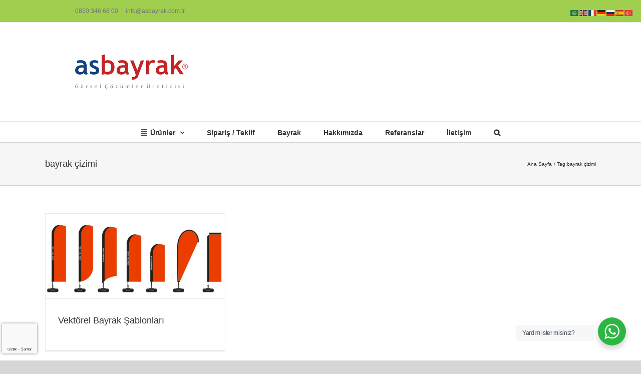

--- FILE ---
content_type: text/html; charset=UTF-8
request_url: https://www.asbayrakcilik.com/tag/bayrak-cizimi/
body_size: 16450
content:
<!DOCTYPE html>
<html class="avada-html-layout-wide avada-html-header-position-top avada-html-is-archive" dir="ltr" lang="tr" prefix="og: http://ogp.me/ns# fb: http://ogp.me/ns/fb#">
<head>
	<meta http-equiv="X-UA-Compatible" content="IE=edge" />
	<meta http-equiv="Content-Type" content="text/html; charset=utf-8"/>
	<meta name="viewport" content="width=device-width, initial-scale=1" />
	<title>bayrak çizimi | Asbayrak</title>

		<!-- All in One SEO 4.9.3 - aioseo.com -->
	<meta name="robots" content="max-image-preview:large" />
	<link rel="canonical" href="https://www.asbayrakcilik.com/tag/bayrak-cizimi/" />
	<meta name="generator" content="All in One SEO (AIOSEO) 4.9.3" />
		<script type="application/ld+json" class="aioseo-schema">
			{"@context":"https:\/\/schema.org","@graph":[{"@type":"BreadcrumbList","@id":"https:\/\/www.asbayrakcilik.com\/tag\/bayrak-cizimi\/#breadcrumblist","itemListElement":[{"@type":"ListItem","@id":"https:\/\/www.asbayrakcilik.com#listItem","position":1,"name":"Ev","item":"https:\/\/www.asbayrakcilik.com","nextItem":{"@type":"ListItem","@id":"https:\/\/www.asbayrakcilik.com\/tag\/bayrak-cizimi\/#listItem","name":"bayrak \u00e7izimi"}},{"@type":"ListItem","@id":"https:\/\/www.asbayrakcilik.com\/tag\/bayrak-cizimi\/#listItem","position":2,"name":"bayrak \u00e7izimi","previousItem":{"@type":"ListItem","@id":"https:\/\/www.asbayrakcilik.com#listItem","name":"Ev"}}]},{"@type":"CollectionPage","@id":"https:\/\/www.asbayrakcilik.com\/tag\/bayrak-cizimi\/#collectionpage","url":"https:\/\/www.asbayrakcilik.com\/tag\/bayrak-cizimi\/","name":"bayrak \u00e7izimi | Asbayrak","inLanguage":"tr-TR","isPartOf":{"@id":"https:\/\/www.asbayrakcilik.com\/#website"},"breadcrumb":{"@id":"https:\/\/www.asbayrakcilik.com\/tag\/bayrak-cizimi\/#breadcrumblist"}},{"@type":"Organization","@id":"https:\/\/www.asbayrakcilik.com\/#organization","name":"Asbayrak","url":"https:\/\/www.asbayrakcilik.com\/"},{"@type":"WebSite","@id":"https:\/\/www.asbayrakcilik.com\/#website","url":"https:\/\/www.asbayrakcilik.com\/","name":"Asbayrak","inLanguage":"tr-TR","publisher":{"@id":"https:\/\/www.asbayrakcilik.com\/#organization"}}]}
		</script>
		<!-- All in One SEO -->

<link rel="alternate" type="application/rss+xml" title="Asbayrak &raquo; akışı" href="https://www.asbayrakcilik.com/feed/" />
<link rel="alternate" type="application/rss+xml" title="Asbayrak &raquo; yorum akışı" href="https://www.asbayrakcilik.com/comments/feed/" />
		
		
		
				<link rel="alternate" type="application/rss+xml" title="Asbayrak &raquo; bayrak çizimi etiket akışı" href="https://www.asbayrakcilik.com/tag/bayrak-cizimi/feed/" />
<style id='wp-img-auto-sizes-contain-inline-css' type='text/css'>
img:is([sizes=auto i],[sizes^="auto," i]){contain-intrinsic-size:3000px 1500px}
/*# sourceURL=wp-img-auto-sizes-contain-inline-css */
</style>

<style id='wp-emoji-styles-inline-css' type='text/css'>

	img.wp-smiley, img.emoji {
		display: inline !important;
		border: none !important;
		box-shadow: none !important;
		height: 1em !important;
		width: 1em !important;
		margin: 0 0.07em !important;
		vertical-align: -0.1em !important;
		background: none !important;
		padding: 0 !important;
	}
/*# sourceURL=wp-emoji-styles-inline-css */
</style>
<link rel='stylesheet' id='wp-components-css' href='https://www.asbayrakcilik.com/wp-includes/css/dist/components/style.min.css?ver=e848f8c393f329378764841449505eb0' type='text/css' media='all' />
<link rel='stylesheet' id='wp-preferences-css' href='https://www.asbayrakcilik.com/wp-includes/css/dist/preferences/style.min.css?ver=e848f8c393f329378764841449505eb0' type='text/css' media='all' />
<link rel='stylesheet' id='wp-block-editor-css' href='https://www.asbayrakcilik.com/wp-includes/css/dist/block-editor/style.min.css?ver=e848f8c393f329378764841449505eb0' type='text/css' media='all' />
<link rel='stylesheet' id='wp-reusable-blocks-css' href='https://www.asbayrakcilik.com/wp-includes/css/dist/reusable-blocks/style.min.css?ver=e848f8c393f329378764841449505eb0' type='text/css' media='all' />
<link rel='stylesheet' id='wp-patterns-css' href='https://www.asbayrakcilik.com/wp-includes/css/dist/patterns/style.min.css?ver=e848f8c393f329378764841449505eb0' type='text/css' media='all' />
<link rel='stylesheet' id='wp-editor-css' href='https://www.asbayrakcilik.com/wp-includes/css/dist/editor/style.min.css?ver=e848f8c393f329378764841449505eb0' type='text/css' media='all' />
<link rel='stylesheet' id='nta_whatsapp-style-css-css' href='https://www.asbayrakcilik.com/wp-content/plugins/whatsapp-for-wordpress/dist/blocks.style.build.css?ver=e848f8c393f329378764841449505eb0' type='text/css' media='all' />
<link rel='stylesheet' id='nta-css-popup-css' href='https://www.asbayrakcilik.com/wp-content/plugins/whatsapp-for-wordpress/assets/css/style.css?ver=e848f8c393f329378764841449505eb0' type='text/css' media='all' />
<link rel='stylesheet' id='fusion-dynamic-css-css' href='https://www.asbayrakcilik.com/wp-content/uploads/fusion-styles/8992deedb9b33ab94a41072c9faed7e4.min.css?ver=3.14.2' type='text/css' media='all' />
<script type="text/javascript" src="https://www.asbayrakcilik.com/wp-includes/js/jquery/jquery.min.js?ver=3.7.1" id="jquery-core-js"></script>
<script type="text/javascript" src="https://www.asbayrakcilik.com/wp-includes/js/jquery/jquery-migrate.min.js?ver=3.4.1" id="jquery-migrate-js"></script>
<script type="text/javascript" id="nta-js-popup-js-extra">
/* <![CDATA[ */
var ntawaAjax = {"url":"https://www.asbayrakcilik.com/wp-admin/admin-ajax.php"};
//# sourceURL=nta-js-popup-js-extra
/* ]]> */
</script>
<script type="text/javascript" src="https://www.asbayrakcilik.com/wp-content/plugins/whatsapp-for-wordpress/assets/js/main.js?ver=e848f8c393f329378764841449505eb0" id="nta-js-popup-js"></script>
<link rel="https://api.w.org/" href="https://www.asbayrakcilik.com/wp-json/" /><link rel="alternate" title="JSON" type="application/json" href="https://www.asbayrakcilik.com/wp-json/wp/v2/tags/1663" /><link rel="EditURI" type="application/rsd+xml" title="RSD" href="https://www.asbayrakcilik.com/xmlrpc.php?rsd" />
<style type="text/css" id="css-fb-visibility">@media screen and (max-width: 640px){.fusion-no-small-visibility{display:none !important;}body .sm-text-align-center{text-align:center !important;}body .sm-text-align-left{text-align:left !important;}body .sm-text-align-right{text-align:right !important;}body .sm-text-align-justify{text-align:justify !important;}body .sm-flex-align-center{justify-content:center !important;}body .sm-flex-align-flex-start{justify-content:flex-start !important;}body .sm-flex-align-flex-end{justify-content:flex-end !important;}body .sm-mx-auto{margin-left:auto !important;margin-right:auto !important;}body .sm-ml-auto{margin-left:auto !important;}body .sm-mr-auto{margin-right:auto !important;}body .fusion-absolute-position-small{position:absolute;width:100%;}.awb-sticky.awb-sticky-small{ position: sticky; top: var(--awb-sticky-offset,0); }}@media screen and (min-width: 641px) and (max-width: 1024px){.fusion-no-medium-visibility{display:none !important;}body .md-text-align-center{text-align:center !important;}body .md-text-align-left{text-align:left !important;}body .md-text-align-right{text-align:right !important;}body .md-text-align-justify{text-align:justify !important;}body .md-flex-align-center{justify-content:center !important;}body .md-flex-align-flex-start{justify-content:flex-start !important;}body .md-flex-align-flex-end{justify-content:flex-end !important;}body .md-mx-auto{margin-left:auto !important;margin-right:auto !important;}body .md-ml-auto{margin-left:auto !important;}body .md-mr-auto{margin-right:auto !important;}body .fusion-absolute-position-medium{position:absolute;width:100%;}.awb-sticky.awb-sticky-medium{ position: sticky; top: var(--awb-sticky-offset,0); }}@media screen and (min-width: 1025px){.fusion-no-large-visibility{display:none !important;}body .lg-text-align-center{text-align:center !important;}body .lg-text-align-left{text-align:left !important;}body .lg-text-align-right{text-align:right !important;}body .lg-text-align-justify{text-align:justify !important;}body .lg-flex-align-center{justify-content:center !important;}body .lg-flex-align-flex-start{justify-content:flex-start !important;}body .lg-flex-align-flex-end{justify-content:flex-end !important;}body .lg-mx-auto{margin-left:auto !important;margin-right:auto !important;}body .lg-ml-auto{margin-left:auto !important;}body .lg-mr-auto{margin-right:auto !important;}body .fusion-absolute-position-large{position:absolute;width:100%;}.awb-sticky.awb-sticky-large{ position: sticky; top: var(--awb-sticky-offset,0); }}</style>        <style>
            .wa__stt_offline{
                pointer-events: none;
            }

            .wa__button_text_only_me .wa__btn_txt{
                padding-top: 16px !important;
                padding-bottom: 15px !important;
            }

            .wa__popup_content_item .wa__cs_img_wrap{
                width: 48px;
                height: 48px;
            }

            .wa__popup_chat_box .wa__popup_heading{
                background: #2db742;
            }

            .wa__btn_popup .wa__btn_popup_icon{
                background: #2db742;
            }

            .wa__popup_chat_box .wa__stt{
                border-left: 2px solid  #2db742;
            }

            .wa__popup_chat_box .wa__popup_heading .wa__popup_title{
                color: #fff;
            }

            .wa__popup_chat_box .wa__popup_heading .wa__popup_intro{
                color: #fff;
                opacity: 0.8;
            }

            .wa__popup_chat_box .wa__popup_heading .wa__popup_intro strong{

            }

            
        </style>

        <link rel="icon" href="https://www.asbayrakcilik.com/wp-content/uploads/cropped-asbayrakicon1-32x32.jpg" sizes="32x32" />
<link rel="icon" href="https://www.asbayrakcilik.com/wp-content/uploads/cropped-asbayrakicon1-192x192.jpg" sizes="192x192" />
<link rel="apple-touch-icon" href="https://www.asbayrakcilik.com/wp-content/uploads/cropped-asbayrakicon1-180x180.jpg" />
<meta name="msapplication-TileImage" content="https://www.asbayrakcilik.com/wp-content/uploads/cropped-asbayrakicon1-270x270.jpg" />
		<script type="text/javascript">
			var doc = document.documentElement;
			doc.setAttribute( 'data-useragent', navigator.userAgent );
		</script>
						<style type="text/css" id="c4wp-checkout-css">
					.woocommerce-checkout .c4wp_captcha_field {
						margin-bottom: 10px;
						margin-top: 15px;
						position: relative;
						display: inline-block;
					}
				</style>
								<style type="text/css" id="c4wp-v3-badge-css">
					.grecaptcha-badge {
						width: 70px !important;
						overflow: hidden !important;
						transition: all 0.3s ease !important;
						left: 4px !important;
					}
					.grecaptcha-badge:hover {
						width: 256px !important;
					}
				</style>
								<style type="text/css" id="c4wp-v3-lp-form-css">
					.login #login, .login #lostpasswordform {
						min-width: 350px !important;
					}
					.wpforms-field-c4wp iframe {
						width: 100% !important;
					}
				</style>
							<style type="text/css" id="c4wp-v3-lp-form-css">
				.login #login, .login #lostpasswordform {
					min-width: 350px !important;
				}
				.wpforms-field-c4wp iframe {
					width: 100% !important;
				}
			</style>
			
	<!-- Google Tag Manager -->
<script>(function(w,d,s,l,i){w[l]=w[l]||[];w[l].push({'gtm.start':
new Date().getTime(),event:'gtm.js'});var f=d.getElementsByTagName(s)[0],
j=d.createElement(s),dl=l!='dataLayer'?'&l='+l:'';j.async=true;j.src=
'https://www.googletagmanager.com/gtm.js?id='+i+dl;f.parentNode.insertBefore(j,f);
})(window,document,'script','dataLayer','GTM-KL477VL');</script>
<!-- End Google Tag Manager -->

<!-- Global site tag (gtag.js) - Google Analytics -->
<script async src="https://www.googletagmanager.com/gtag/js?id=UA-18691859-9"></script>
<script>
  window.dataLayer = window.dataLayer || [];
  function gtag(){dataLayer.push(arguments);}
  gtag('js', new Date());

  gtag('config', 'AW-1005160955');
  gtag('config', 'UA-18691859-9');
</script>

<meta name="yandex-verification" content="1c7a5af31fc3aacd" />
<!-- Yandex.Metrika counter --> <script type="text/javascript" > (function (d, w, c) { (w[c] = w[c] || []).push(function() { try { w.yaCounter48037022 = new Ya.Metrika({ id:48037022, clickmap:true, trackLinks:true, accurateTrackBounce:true }); } catch(e) { } }); var n = d.getElementsByTagName("script")[0], s = d.createElement("script"), f = function () { n.parentNode.insertBefore(s, n); }; s.type = "text/javascript"; s.async = true; s.src = "https://mc.yandex.ru/metrika/watch.js"; if (w.opera == "[object Opera]") { d.addEventListener("DOMContentLoaded", f, false); } else { f(); } })(document, window, "yandex_metrika_callbacks"); </script> <noscript><div><img src="https://mc.yandex.ru/watch/48037022" style="position:absolute; left:-9999px;" alt="" /></div></noscript> <!-- /Yandex.Metrika counter -->

<!-- Event snippet for Asbayrakcilik Mobil Site Telefon Aramaları conversion page
In your html page, add the snippet and call gtag_report_conversion when someone clicks on the chosen link or button. -->
<script>
function gtag_report_conversion(url) {
  var callback = function () {
    if (typeof(url) != 'undefined') {
      window.location = url;
    }
  };
  gtag('event', 'conversion', {
      'send_to': 'AW-1005160955/lQ3wCOis3KkBEPuTpt8D',
      'event_callback': callback
  });
  return false;
}
</script><style id='global-styles-inline-css' type='text/css'>
:root{--wp--preset--aspect-ratio--square: 1;--wp--preset--aspect-ratio--4-3: 4/3;--wp--preset--aspect-ratio--3-4: 3/4;--wp--preset--aspect-ratio--3-2: 3/2;--wp--preset--aspect-ratio--2-3: 2/3;--wp--preset--aspect-ratio--16-9: 16/9;--wp--preset--aspect-ratio--9-16: 9/16;--wp--preset--color--black: #000000;--wp--preset--color--cyan-bluish-gray: #abb8c3;--wp--preset--color--white: #ffffff;--wp--preset--color--pale-pink: #f78da7;--wp--preset--color--vivid-red: #cf2e2e;--wp--preset--color--luminous-vivid-orange: #ff6900;--wp--preset--color--luminous-vivid-amber: #fcb900;--wp--preset--color--light-green-cyan: #7bdcb5;--wp--preset--color--vivid-green-cyan: #00d084;--wp--preset--color--pale-cyan-blue: #8ed1fc;--wp--preset--color--vivid-cyan-blue: #0693e3;--wp--preset--color--vivid-purple: #9b51e0;--wp--preset--color--awb-color-1: rgba(255,255,255,1);--wp--preset--color--awb-color-2: rgba(246,246,246,1);--wp--preset--color--awb-color-3: rgba(235,234,234,1);--wp--preset--color--awb-color-4: rgba(224,222,222,1);--wp--preset--color--awb-color-5: rgba(160,206,78,1);--wp--preset--color--awb-color-6: rgba(62,145,14,1);--wp--preset--color--awb-color-7: rgba(116,116,116,1);--wp--preset--color--awb-color-8: rgba(51,51,51,1);--wp--preset--color--awb-color-custom-10: rgba(235,234,234,0.8);--wp--preset--color--awb-color-custom-11: rgba(190,189,189,1);--wp--preset--color--awb-color-custom-12: rgba(232,232,232,1);--wp--preset--color--awb-color-custom-13: rgba(54,56,57,1);--wp--preset--color--awb-color-custom-14: rgba(221,221,221,1);--wp--preset--color--awb-color-custom-15: rgba(229,229,229,1);--wp--preset--color--awb-color-custom-16: rgba(249,249,249,1);--wp--preset--gradient--vivid-cyan-blue-to-vivid-purple: linear-gradient(135deg,rgb(6,147,227) 0%,rgb(155,81,224) 100%);--wp--preset--gradient--light-green-cyan-to-vivid-green-cyan: linear-gradient(135deg,rgb(122,220,180) 0%,rgb(0,208,130) 100%);--wp--preset--gradient--luminous-vivid-amber-to-luminous-vivid-orange: linear-gradient(135deg,rgb(252,185,0) 0%,rgb(255,105,0) 100%);--wp--preset--gradient--luminous-vivid-orange-to-vivid-red: linear-gradient(135deg,rgb(255,105,0) 0%,rgb(207,46,46) 100%);--wp--preset--gradient--very-light-gray-to-cyan-bluish-gray: linear-gradient(135deg,rgb(238,238,238) 0%,rgb(169,184,195) 100%);--wp--preset--gradient--cool-to-warm-spectrum: linear-gradient(135deg,rgb(74,234,220) 0%,rgb(151,120,209) 20%,rgb(207,42,186) 40%,rgb(238,44,130) 60%,rgb(251,105,98) 80%,rgb(254,248,76) 100%);--wp--preset--gradient--blush-light-purple: linear-gradient(135deg,rgb(255,206,236) 0%,rgb(152,150,240) 100%);--wp--preset--gradient--blush-bordeaux: linear-gradient(135deg,rgb(254,205,165) 0%,rgb(254,45,45) 50%,rgb(107,0,62) 100%);--wp--preset--gradient--luminous-dusk: linear-gradient(135deg,rgb(255,203,112) 0%,rgb(199,81,192) 50%,rgb(65,88,208) 100%);--wp--preset--gradient--pale-ocean: linear-gradient(135deg,rgb(255,245,203) 0%,rgb(182,227,212) 50%,rgb(51,167,181) 100%);--wp--preset--gradient--electric-grass: linear-gradient(135deg,rgb(202,248,128) 0%,rgb(113,206,126) 100%);--wp--preset--gradient--midnight: linear-gradient(135deg,rgb(2,3,129) 0%,rgb(40,116,252) 100%);--wp--preset--font-size--small: 9.75px;--wp--preset--font-size--medium: 20px;--wp--preset--font-size--large: 19.5px;--wp--preset--font-size--x-large: 42px;--wp--preset--font-size--normal: 13px;--wp--preset--font-size--xlarge: 26px;--wp--preset--font-size--huge: 39px;--wp--preset--spacing--20: 0.44rem;--wp--preset--spacing--30: 0.67rem;--wp--preset--spacing--40: 1rem;--wp--preset--spacing--50: 1.5rem;--wp--preset--spacing--60: 2.25rem;--wp--preset--spacing--70: 3.38rem;--wp--preset--spacing--80: 5.06rem;--wp--preset--shadow--natural: 6px 6px 9px rgba(0, 0, 0, 0.2);--wp--preset--shadow--deep: 12px 12px 50px rgba(0, 0, 0, 0.4);--wp--preset--shadow--sharp: 6px 6px 0px rgba(0, 0, 0, 0.2);--wp--preset--shadow--outlined: 6px 6px 0px -3px rgb(255, 255, 255), 6px 6px rgb(0, 0, 0);--wp--preset--shadow--crisp: 6px 6px 0px rgb(0, 0, 0);}:where(.is-layout-flex){gap: 0.5em;}:where(.is-layout-grid){gap: 0.5em;}body .is-layout-flex{display: flex;}.is-layout-flex{flex-wrap: wrap;align-items: center;}.is-layout-flex > :is(*, div){margin: 0;}body .is-layout-grid{display: grid;}.is-layout-grid > :is(*, div){margin: 0;}:where(.wp-block-columns.is-layout-flex){gap: 2em;}:where(.wp-block-columns.is-layout-grid){gap: 2em;}:where(.wp-block-post-template.is-layout-flex){gap: 1.25em;}:where(.wp-block-post-template.is-layout-grid){gap: 1.25em;}.has-black-color{color: var(--wp--preset--color--black) !important;}.has-cyan-bluish-gray-color{color: var(--wp--preset--color--cyan-bluish-gray) !important;}.has-white-color{color: var(--wp--preset--color--white) !important;}.has-pale-pink-color{color: var(--wp--preset--color--pale-pink) !important;}.has-vivid-red-color{color: var(--wp--preset--color--vivid-red) !important;}.has-luminous-vivid-orange-color{color: var(--wp--preset--color--luminous-vivid-orange) !important;}.has-luminous-vivid-amber-color{color: var(--wp--preset--color--luminous-vivid-amber) !important;}.has-light-green-cyan-color{color: var(--wp--preset--color--light-green-cyan) !important;}.has-vivid-green-cyan-color{color: var(--wp--preset--color--vivid-green-cyan) !important;}.has-pale-cyan-blue-color{color: var(--wp--preset--color--pale-cyan-blue) !important;}.has-vivid-cyan-blue-color{color: var(--wp--preset--color--vivid-cyan-blue) !important;}.has-vivid-purple-color{color: var(--wp--preset--color--vivid-purple) !important;}.has-black-background-color{background-color: var(--wp--preset--color--black) !important;}.has-cyan-bluish-gray-background-color{background-color: var(--wp--preset--color--cyan-bluish-gray) !important;}.has-white-background-color{background-color: var(--wp--preset--color--white) !important;}.has-pale-pink-background-color{background-color: var(--wp--preset--color--pale-pink) !important;}.has-vivid-red-background-color{background-color: var(--wp--preset--color--vivid-red) !important;}.has-luminous-vivid-orange-background-color{background-color: var(--wp--preset--color--luminous-vivid-orange) !important;}.has-luminous-vivid-amber-background-color{background-color: var(--wp--preset--color--luminous-vivid-amber) !important;}.has-light-green-cyan-background-color{background-color: var(--wp--preset--color--light-green-cyan) !important;}.has-vivid-green-cyan-background-color{background-color: var(--wp--preset--color--vivid-green-cyan) !important;}.has-pale-cyan-blue-background-color{background-color: var(--wp--preset--color--pale-cyan-blue) !important;}.has-vivid-cyan-blue-background-color{background-color: var(--wp--preset--color--vivid-cyan-blue) !important;}.has-vivid-purple-background-color{background-color: var(--wp--preset--color--vivid-purple) !important;}.has-black-border-color{border-color: var(--wp--preset--color--black) !important;}.has-cyan-bluish-gray-border-color{border-color: var(--wp--preset--color--cyan-bluish-gray) !important;}.has-white-border-color{border-color: var(--wp--preset--color--white) !important;}.has-pale-pink-border-color{border-color: var(--wp--preset--color--pale-pink) !important;}.has-vivid-red-border-color{border-color: var(--wp--preset--color--vivid-red) !important;}.has-luminous-vivid-orange-border-color{border-color: var(--wp--preset--color--luminous-vivid-orange) !important;}.has-luminous-vivid-amber-border-color{border-color: var(--wp--preset--color--luminous-vivid-amber) !important;}.has-light-green-cyan-border-color{border-color: var(--wp--preset--color--light-green-cyan) !important;}.has-vivid-green-cyan-border-color{border-color: var(--wp--preset--color--vivid-green-cyan) !important;}.has-pale-cyan-blue-border-color{border-color: var(--wp--preset--color--pale-cyan-blue) !important;}.has-vivid-cyan-blue-border-color{border-color: var(--wp--preset--color--vivid-cyan-blue) !important;}.has-vivid-purple-border-color{border-color: var(--wp--preset--color--vivid-purple) !important;}.has-vivid-cyan-blue-to-vivid-purple-gradient-background{background: var(--wp--preset--gradient--vivid-cyan-blue-to-vivid-purple) !important;}.has-light-green-cyan-to-vivid-green-cyan-gradient-background{background: var(--wp--preset--gradient--light-green-cyan-to-vivid-green-cyan) !important;}.has-luminous-vivid-amber-to-luminous-vivid-orange-gradient-background{background: var(--wp--preset--gradient--luminous-vivid-amber-to-luminous-vivid-orange) !important;}.has-luminous-vivid-orange-to-vivid-red-gradient-background{background: var(--wp--preset--gradient--luminous-vivid-orange-to-vivid-red) !important;}.has-very-light-gray-to-cyan-bluish-gray-gradient-background{background: var(--wp--preset--gradient--very-light-gray-to-cyan-bluish-gray) !important;}.has-cool-to-warm-spectrum-gradient-background{background: var(--wp--preset--gradient--cool-to-warm-spectrum) !important;}.has-blush-light-purple-gradient-background{background: var(--wp--preset--gradient--blush-light-purple) !important;}.has-blush-bordeaux-gradient-background{background: var(--wp--preset--gradient--blush-bordeaux) !important;}.has-luminous-dusk-gradient-background{background: var(--wp--preset--gradient--luminous-dusk) !important;}.has-pale-ocean-gradient-background{background: var(--wp--preset--gradient--pale-ocean) !important;}.has-electric-grass-gradient-background{background: var(--wp--preset--gradient--electric-grass) !important;}.has-midnight-gradient-background{background: var(--wp--preset--gradient--midnight) !important;}.has-small-font-size{font-size: var(--wp--preset--font-size--small) !important;}.has-medium-font-size{font-size: var(--wp--preset--font-size--medium) !important;}.has-large-font-size{font-size: var(--wp--preset--font-size--large) !important;}.has-x-large-font-size{font-size: var(--wp--preset--font-size--x-large) !important;}
/*# sourceURL=global-styles-inline-css */
</style>
</head>

<body data-rsssl=1 class="archive tag tag-bayrak-cizimi tag-1663 wp-theme-Avada fusion-image-hovers fusion-pagination-sizing fusion-button_type-flat fusion-button_span-no fusion-button_gradient-linear avada-image-rollover-circle-yes avada-image-rollover-yes avada-image-rollover-direction-center_horiz fusion-body ltr fusion-sticky-header no-tablet-sticky-header no-mobile-sticky-header no-mobile-totop avada-has-rev-slider-styles fusion-disable-outline fusion-sub-menu-fade mobile-logo-pos-left layout-wide-mode avada-has-boxed-modal-shadow-none layout-scroll-offset-full avada-has-zero-margin-offset-top fusion-top-header menu-text-align-center mobile-menu-design-flyout fusion-show-pagination-text fusion-header-layout-v4 avada-responsive avada-footer-fx-parallax-effect avada-menu-highlight-style-bar fusion-search-form-classic fusion-main-menu-search-overlay fusion-avatar-square avada-dropdown-styles avada-blog-layout-grid avada-blog-archive-layout-grid avada-header-shadow-no avada-menu-icon-position-left avada-has-megamenu-shadow avada-has-mainmenu-dropdown-divider avada-has-mobile-menu-search avada-has-main-nav-search-icon avada-has-breadcrumb-mobile-hidden avada-has-titlebar-bar_and_content avada-has-pagination-width_height avada-flyout-menu-direction-fade avada-ec-views-v1" data-awb-post-id="3679">
		<a class="skip-link screen-reader-text" href="#content">Skip to content</a>

	<div id="boxed-wrapper">
		
		<div id="wrapper" class="fusion-wrapper">
			<div id="home" style="position:relative;top:-1px;"></div>
							
					
			<header class="fusion-header-wrapper">
				<div class="fusion-header-v4 fusion-logo-alignment fusion-logo-left fusion-sticky-menu- fusion-sticky-logo- fusion-mobile-logo- fusion-sticky-menu-only fusion-header-menu-align-center fusion-mobile-menu-design-flyout fusion-header-has-flyout-menu">
					
<div class="fusion-secondary-header">
	<div class="fusion-row">
					<div class="fusion-alignleft">
				<div class="fusion-contact-info"><span class="fusion-contact-info-phone-number"><a onclick="return gtag_report_conversion('tel:+908503466800');" href="tel:+908503466800">0850 346 68 00</a></span><span class="fusion-header-separator">|</span><span class="fusion-contact-info-email-address"><a href="mailto:&#105;&#110;&#102;&#111;&#64;a&#115;&#98;&#97;&#121;&#114;&#97;k&#46;co&#109;&#46;tr">&#105;&#110;&#102;&#111;&#64;a&#115;&#98;&#97;&#121;&#114;&#97;k&#46;co&#109;&#46;tr</a></span></div>			</div>
							<div class="fusion-alignright">
				<nav class="fusion-secondary-menu" role="navigation" aria-label="Secondary Menu"></nav>			</div>
			</div>
</div>
<div class="fusion-header-sticky-height"></div>
<div class="fusion-sticky-header-wrapper"> <!-- start fusion sticky header wrapper -->
	<div class="fusion-header">
		<div class="fusion-row">
							<div class="fusion-header-has-flyout-menu-content">
							<div class="fusion-logo" data-margin-top="31px" data-margin-bottom="31px" data-margin-left="0px" data-margin-right="0px">
			<a class="fusion-logo-link"  href="https://www.asbayrakcilik.com/" >

						<!-- standard logo -->
			<img src="https://www.asbayrakcilik.com/wp-content/uploads/asbayrak-logo-r.png" srcset="https://www.asbayrakcilik.com/wp-content/uploads/asbayrak-logo-r.png 1x" width="225" height="75" alt="Asbayrak Logo" data-retina_logo_url="" class="fusion-standard-logo" />

			
					</a>
		
<div class="fusion-header-content-3-wrapper">
	</div>
</div>
							<div class="fusion-flyout-menu-icons fusion-flyout-mobile-menu-icons">
	
	
			<div class="fusion-flyout-search-toggle">
			<div class="fusion-toggle-icon">
				<div class="fusion-toggle-icon-line"></div>
				<div class="fusion-toggle-icon-line"></div>
				<div class="fusion-toggle-icon-line"></div>
			</div>
			<a class="fusion-icon awb-icon-search" aria-hidden="true" aria-label="Toggle Search" href="#"></a>
		</div>
	
				<a class="fusion-flyout-menu-toggle" aria-hidden="true" aria-label="Toggle Menu" href="#">
			<div class="fusion-toggle-icon-line"></div>
			<div class="fusion-toggle-icon-line"></div>
			<div class="fusion-toggle-icon-line"></div>
		</a>
	</div>

	<div class="fusion-flyout-search">
				<form role="search" class="searchform fusion-search-form  fusion-search-form-classic" method="get" action="https://www.asbayrakcilik.com/">
			<div class="fusion-search-form-content">

				
				<div class="fusion-search-field search-field">
					<label><span class="screen-reader-text">Ara:</span>
													<input type="search" value="" name="s" class="s" placeholder="Ara..." required aria-required="true" aria-label="Ara..."/>
											</label>
				</div>
				<div class="fusion-search-button search-button">
					<input type="submit" class="fusion-search-submit searchsubmit" aria-label="Ara" value="&#xf002;" />
									</div>

				
			</div>


			
		</form>
			</div>

<div class="fusion-flyout-menu-bg"></div>
			
							</div>
					</div>
	</div>
	<div class="fusion-secondary-main-menu">
		<div class="fusion-row">
			<nav class="fusion-main-menu" aria-label="Main Menu"><div class="fusion-overlay-search">		<form role="search" class="searchform fusion-search-form  fusion-search-form-classic" method="get" action="https://www.asbayrakcilik.com/">
			<div class="fusion-search-form-content">

				
				<div class="fusion-search-field search-field">
					<label><span class="screen-reader-text">Ara:</span>
													<input type="search" value="" name="s" class="s" placeholder="Ara..." required aria-required="true" aria-label="Ara..."/>
											</label>
				</div>
				<div class="fusion-search-button search-button">
					<input type="submit" class="fusion-search-submit searchsubmit" aria-label="Ara" value="&#xf002;" />
									</div>

				
			</div>


			
		</form>
		<div class="fusion-search-spacer"></div><a href="#" role="button" aria-label="Close Search" class="fusion-close-search"></a></div><ul id="menu-ana-menu" class="fusion-menu"><li  id="menu-item-7104"  class="menu-item menu-item-type-taxonomy menu-item-object-category menu-item-has-children menu-item-7104 fusion-dropdown-menu"  data-item-id="7104"><a  href="https://www.asbayrakcilik.com/bayrak/urunler/" class="fusion-flex-link fusion-bar-highlight"><span class="fusion-megamenu-icon"><i class="glyphicon fa-align-justify fas" aria-hidden="true"></i></span><span class="menu-text">Ürünler</span> <span class="fusion-caret"><i class="fusion-dropdown-indicator" aria-hidden="true"></i></span></a><ul class="sub-menu"><li  id="menu-item-7105"  class="menu-item menu-item-type-taxonomy menu-item-object-category menu-item-7105 fusion-dropdown-submenu" ><a  href="https://www.asbayrakcilik.com/bayrak/urunler/acik-hava-reklam/" class="fusion-bar-highlight"><span>Açık Hava Reklam</span></a></li><li  id="menu-item-7106"  class="menu-item menu-item-type-taxonomy menu-item-object-category menu-item-7106 fusion-dropdown-submenu" ><a  href="https://www.asbayrakcilik.com/bayrak/urunler/bayrak-flama/" class="fusion-bar-highlight"><span>Bayrak</span></a></li><li  id="menu-item-7107"  class="menu-item menu-item-type-taxonomy menu-item-object-category menu-item-7107 fusion-dropdown-submenu" ><a  href="https://www.asbayrakcilik.com/bayrak/urunler/bayrak-diregi/" class="fusion-bar-highlight"><span>Bayrak Direği</span></a></li><li  id="menu-item-7108"  class="menu-item menu-item-type-taxonomy menu-item-object-category menu-item-7108 fusion-dropdown-submenu" ><a  href="https://www.asbayrakcilik.com/bayrak/urunler/bez-cantalar/" class="fusion-bar-highlight"><span>Bez Çanta</span></a></li><li  id="menu-item-7109"  class="menu-item menu-item-type-taxonomy menu-item-object-category menu-item-7109 fusion-dropdown-submenu" ><a  href="https://www.asbayrakcilik.com/bayrak/urunler/display/" class="fusion-bar-highlight"><span>Display</span></a></li><li  id="menu-item-7110"  class="menu-item menu-item-type-taxonomy menu-item-object-category menu-item-7110 fusion-dropdown-submenu" ><a  href="https://www.asbayrakcilik.com/bayrak/urunler/dokum/" class="fusion-bar-highlight"><span>Döküm</span></a></li><li  id="menu-item-7111"  class="menu-item menu-item-type-taxonomy menu-item-object-category menu-item-7111 fusion-dropdown-submenu" ><a  href="https://www.asbayrakcilik.com/bayrak/urunler/gazebo/" class="fusion-bar-highlight"><span>Gazebo</span></a></li><li  id="menu-item-7112"  class="menu-item menu-item-type-taxonomy menu-item-object-category menu-item-7112 fusion-dropdown-submenu" ><a  href="https://www.asbayrakcilik.com/bayrak/urunler/kamp/" class="fusion-bar-highlight"><span>Kamp</span></a></li><li  id="menu-item-7116"  class="menu-item menu-item-type-taxonomy menu-item-object-category menu-item-7116 fusion-dropdown-submenu" ><a  href="https://www.asbayrakcilik.com/bayrak/urunler/secimler/" class="fusion-bar-highlight"><span>Seçimler</span></a></li><li  id="menu-item-7867"  class="menu-item menu-item-type-taxonomy menu-item-object-category menu-item-7867 fusion-dropdown-submenu" ><a  href="https://www.asbayrakcilik.com/bayrak/urunler/semsiye/" class="fusion-bar-highlight"><span>Şemsiye</span></a></li><li  id="menu-item-7117"  class="menu-item menu-item-type-taxonomy menu-item-object-category menu-item-7117 fusion-dropdown-submenu" ><a  href="https://www.asbayrakcilik.com/bayrak/urunler/tekstil/" class="fusion-bar-highlight"><span>Tekstil</span></a></li><li  id="menu-item-7115"  class="menu-item menu-item-type-taxonomy menu-item-object-category menu-item-7115 fusion-dropdown-submenu" ><a  href="https://www.asbayrakcilik.com/bayrak/urunler/plastik/" class="fusion-bar-highlight"><span>Trafik</span></a></li></ul></li><li  id="menu-item-93"  class="menu-item menu-item-type-post_type menu-item-object-page menu-item-93"  data-item-id="93"><a  title="Sipariş, Bilgi Alma veya Teklif Formu" href="https://www.asbayrakcilik.com/siparis/" class="fusion-bar-highlight"><span class="menu-text">Sipariş / Teklif</span></a></li><li  id="menu-item-4873"  class="menu-item menu-item-type-custom menu-item-object-custom menu-item-4873"  data-item-id="4873"><a  title="Bayrak" target="_blank" rel="noopener noreferrer" href="https://asbayrak.com.tr/kat/bayrak/" class="fusion-bar-highlight"><span class="menu-text">Bayrak</span></a></li><li  id="menu-item-4852"  class="menu-item menu-item-type-post_type menu-item-object-page menu-item-4852"  data-item-id="4852"><a  title="Hakkımızda" href="https://www.asbayrakcilik.com/hakkimizda/" class="fusion-bar-highlight"><span class="menu-text">Hakkımızda</span></a></li><li  id="menu-item-90"  class="menu-item menu-item-type-post_type menu-item-object-page menu-item-90"  data-item-id="90"><a  title="Referanslar" href="https://www.asbayrakcilik.com/referans/" class="fusion-bar-highlight"><span class="menu-text">Referanslar</span></a></li><li  id="menu-item-1425"  class="menu-item menu-item-type-post_type menu-item-object-page menu-item-1425"  data-item-id="1425"><a  title="İletişim" href="https://www.asbayrakcilik.com/iletisim/" class="fusion-bar-highlight"><span class="menu-text">İletişim</span></a></li><li class="fusion-custom-menu-item fusion-main-menu-search fusion-search-overlay"><a class="fusion-main-menu-icon fusion-bar-highlight" href="#" aria-label="Ara" data-title="Ara" title="Ara" role="button" aria-expanded="false"></a></li></ul></nav><div class="fusion-mobile-navigation"><ul id="menu-mobil-menu" class="fusion-mobile-menu"><li  id="menu-item-4878"  class="menu-item menu-item-type-custom menu-item-object-custom menu-item-home menu-item-4878"  data-item-id="4878"><a  href="https://www.asbayrakcilik.com/" class="fusion-bar-highlight"><span class="menu-text">Ana Sayfa</span></a></li><li  id="menu-item-5617"  class="menu-item menu-item-type-taxonomy menu-item-object-category menu-item-has-children menu-item-5617 fusion-dropdown-menu"  data-item-id="5617"><a  href="https://www.asbayrakcilik.com/bayrak/urunler/" class="fusion-flex-link fusion-bar-highlight fusion-has-description"><span class="menu-text">Ürünler<span class="fusion-menu-description">Tüm ürünlerimiz.</span></span> <span class="fusion-caret"><i class="fusion-dropdown-indicator" aria-hidden="true"></i></span></a><ul class="sub-menu"><li  id="menu-item-7038"  class="menu-item menu-item-type-taxonomy menu-item-object-category menu-item-7038 fusion-dropdown-submenu" ><a  href="https://www.asbayrakcilik.com/bayrak/urunler/bayrak-flama/" class="fusion-bar-highlight"><span>Bayrak</span></a></li><li  id="menu-item-7042"  class="menu-item menu-item-type-taxonomy menu-item-object-category menu-item-7042 fusion-dropdown-submenu" ><a  href="https://www.asbayrakcilik.com/bayrak/urunler/bayrak-diregi/" class="fusion-bar-highlight"><span>Bayrak Direği</span></a></li><li  id="menu-item-7044"  class="menu-item menu-item-type-taxonomy menu-item-object-category menu-item-7044 fusion-dropdown-submenu" ><a  href="https://www.asbayrakcilik.com/bayrak/urunler/bez-cantalar/" class="fusion-bar-highlight"><span>Bez Çanta</span></a></li><li  id="menu-item-7039"  class="menu-item menu-item-type-taxonomy menu-item-object-category menu-item-7039 fusion-dropdown-submenu" ><a  href="https://www.asbayrakcilik.com/bayrak/urunler/display/" class="fusion-bar-highlight"><span>Display</span></a></li><li  id="menu-item-7045"  class="menu-item menu-item-type-taxonomy menu-item-object-category menu-item-7045 fusion-dropdown-submenu" ><a  href="https://www.asbayrakcilik.com/bayrak/urunler/dokum/" class="fusion-bar-highlight"><span>Döküm</span></a></li><li  id="menu-item-7046"  class="menu-item menu-item-type-taxonomy menu-item-object-category menu-item-7046 fusion-dropdown-submenu" ><a  href="https://www.asbayrakcilik.com/bayrak/urunler/gazebo/" class="fusion-bar-highlight"><span>Gazebo</span></a></li><li  id="menu-item-7047"  class="menu-item menu-item-type-taxonomy menu-item-object-category menu-item-7047 fusion-dropdown-submenu" ><a  href="https://www.asbayrakcilik.com/bayrak/urunler/kamp/" class="fusion-bar-highlight"><span>Kamp</span></a></li><li  id="menu-item-7040"  class="menu-item menu-item-type-taxonomy menu-item-object-category menu-item-7040 fusion-dropdown-submenu" ><a  href="https://www.asbayrakcilik.com/bayrak/urunler/secimler/" class="fusion-bar-highlight"><span>Seçimler</span></a></li><li  id="menu-item-7868"  class="menu-item menu-item-type-taxonomy menu-item-object-category menu-item-7868 fusion-dropdown-submenu" ><a  href="https://www.asbayrakcilik.com/bayrak/urunler/semsiye/" class="fusion-bar-highlight"><span>Şemsiye</span></a></li><li  id="menu-item-7041"  class="menu-item menu-item-type-taxonomy menu-item-object-category menu-item-7041 fusion-dropdown-submenu" ><a  href="https://www.asbayrakcilik.com/bayrak/urunler/tekstil/" class="fusion-bar-highlight"><span>Tekstil</span></a></li><li  id="menu-item-7043"  class="menu-item menu-item-type-taxonomy menu-item-object-category menu-item-7043 fusion-dropdown-submenu" ><a  href="https://www.asbayrakcilik.com/bayrak/urunler/plastik/" class="fusion-bar-highlight"><span>Trafik</span></a></li></ul></li><li  id="menu-item-4881"  class="menu-item menu-item-type-post_type menu-item-object-page menu-item-4881"  data-item-id="4881"><a  href="https://www.asbayrakcilik.com/siparis/" class="fusion-bar-highlight"><span class="menu-text">Sipariş / Teklif</span></a></li><li  id="menu-item-6728"  class="menu-item menu-item-type-custom menu-item-object-custom menu-item-6728"  data-item-id="6728"><a  target="_blank" rel="noopener noreferrer" href="https://www.asbayrak.com.tr" class="fusion-bar-highlight"><span class="menu-text">Online Satış</span></a></li><li  id="menu-item-4879"  class="menu-item menu-item-type-post_type menu-item-object-page menu-item-4879"  data-item-id="4879"><a  href="https://www.asbayrakcilik.com/hakkimizda/" class="fusion-bar-highlight"><span class="menu-text">Hakkımızda</span></a></li><li  id="menu-item-4882"  class="menu-item menu-item-type-post_type menu-item-object-page menu-item-4882"  data-item-id="4882"><a  href="https://www.asbayrakcilik.com/referans/" class="fusion-bar-highlight"><span class="menu-text">Referans</span></a></li><li  id="menu-item-6870"  class="menu-item menu-item-type-custom menu-item-object-custom menu-item-6870"  data-item-id="6870"><a  title="Sistem" href="http://sistem.asbayrak.com.tr/" class="fusion-bar-highlight"><span class="menu-text">Sistem</span></a></li><li  id="menu-item-4880"  class="menu-item menu-item-type-post_type menu-item-object-page menu-item-4880"  data-item-id="4880"><a  href="https://www.asbayrakcilik.com/iletisim/" class="fusion-bar-highlight"><span class="menu-text">İletişim</span></a></li></ul></div>
<nav class="fusion-mobile-nav-holder fusion-flyout-menu fusion-flyout-mobile-menu" aria-label="Main Menu Mobile"></nav>

					</div>
	</div>
</div> <!-- end fusion sticky header wrapper -->
				</div>
				<div class="fusion-clearfix"></div>
			</header>
								
							<div id="sliders-container" class="fusion-slider-visibility">
					</div>
				
					
							
			<section class="avada-page-titlebar-wrapper" aria-labelledby="awb-ptb-heading">
	<div class="fusion-page-title-bar fusion-page-title-bar-none fusion-page-title-bar-left">
		<div class="fusion-page-title-row">
			<div class="fusion-page-title-wrapper">
				<div class="fusion-page-title-captions">

																							<h1 id="awb-ptb-heading" class="entry-title">bayrak çizimi</h1>

											
					
				</div>

															<div class="fusion-page-title-secondary">
							<nav class="fusion-breadcrumbs" aria-label="Breadcrumb"><ol class="awb-breadcrumb-list"><li class="fusion-breadcrumb-item awb-breadcrumb-sep awb-home" ><a href="https://www.asbayrakcilik.com" class="fusion-breadcrumb-link"><span >Ana Sayfa</span></a></li><li class="fusion-breadcrumb-item" ><span >Tag:</span></li><li class="fusion-breadcrumb-item"  aria-current="page"><span  class="breadcrumb-leaf">bayrak çizimi</span></li></ol></nav>						</div>
									
			</div>
		</div>
	</div>
</section>

						<main id="main" class="clearfix ">
				<div class="fusion-row" style="">
<section id="content" class=" full-width" style="width: 100%;">
	
	<div id="posts-container" class="fusion-blog-archive fusion-blog-layout-grid-wrapper fusion-blog-infinite fusion-clearfix">
	<div class="fusion-posts-container fusion-blog-layout-grid fusion-blog-layout-grid-3 isotope fusion-no-meta-info fusion-blog-equal-heights fusion-posts-container-infinite fusion-blog-rollover " data-pages="1">
		
		
													<article id="post-3679" class="fusion-post-grid  post fusion-clearfix post-3679 type-post status-publish format-standard has-post-thumbnail hentry category-blog tag-adobe-bayrak-sablonu tag-ai-bayrak-sablonu tag-bayrak-cizimi tag-bayrak-cizimleri tag-bayrak-sablonlari tag-bayrak-sablonu tag-bayrak-vektorel tag-cdr-bayrak-sablonu tag-coreldraw-bayrak-sablonu tag-damla-bayrak-cizimi tag-damla-bayrak-sablonu tag-damla-bayrak-vektorel tag-eps-bayrak-sablonu tag-l-tipi-bayrak-cizimi tag-l-tipi-bayrak-sablonu tag-l-tipi-bayrak-vektorel tag-olta-bayrak-cizimi tag-olta-bayrak-sablonu tag-olta-bayrak-vektorel tag-photoshop-bayrak-sablonu tag-plaj-bayragi-cizimi tag-plaj-bayragi-sablonu tag-plaj-bayragi-vektorel tag-reklam-bayragi-cizimi tag-reklam-bayragi-sablonu tag-reklam-bayragi-vektorel tag-yelken-bayrak-cizimi tag-yelken-bayrak-sablonu tag-yelken-bayrak-vektorel">
														<div class="fusion-post-wrapper">
				
				
				
									
		<div class="fusion-flexslider flexslider fusion-flexslider-loading fusion-post-slideshow">
		<ul class="slides">
																		<li><div  class="fusion-image-wrapper" aria-haspopup="true">
				<img width="1024" height="484" src="https://www.asbayrakcilik.com/wp-content/uploads/reklam-bayragi-sablonu.jpg" class="attachment-full size-full wp-post-image" alt="" decoding="async" fetchpriority="high" /><div class="fusion-rollover">
	<div class="fusion-rollover-content">

														<a class="fusion-rollover-link" href="https://www.asbayrakcilik.com/vektorel-bayrak-sablonlari/">Vektörel Bayrak Şablonları</a>
			
														
								
													<div class="fusion-rollover-sep"></div>
				
																		<a class="fusion-rollover-gallery" href="https://www.asbayrakcilik.com/wp-content/uploads/reklam-bayragi-sablonu.jpg" data-options="" data-id="3679" data-rel="iLightbox[gallery]" data-title="reklam-bayragi-sablonu" data-caption="">
						Gallery					</a>
														
		
												<h4 class="fusion-rollover-title">
					<a class="fusion-rollover-title-link" href="https://www.asbayrakcilik.com/vektorel-bayrak-sablonlari/">
						Vektörel Bayrak Şablonları					</a>
				</h4>
			
										<div class="fusion-rollover-categories"><a href="https://www.asbayrakcilik.com/bayrak/blog/" rel="tag">Blog</a></div>					
		
						<a class="fusion-link-wrapper" href="https://www.asbayrakcilik.com/vektorel-bayrak-sablonlari/" aria-label="Vektörel Bayrak Şablonları"></a>
	</div>
</div>
</div>
</li>
																																																																														</ul>
	</div>
				
														<div class="fusion-post-content-wrapper">
				
				
				<div class="fusion-post-content post-content">
					<h2 class="entry-title fusion-post-title"><a href="https://www.asbayrakcilik.com/vektorel-bayrak-sablonlari/">Vektörel Bayrak Şablonları</a></h2>
																
												
					
					<div class="fusion-post-content-container">
											</div>
				</div>

				
								
									</div>
				
									</div>
							</article>

			
		
		
	</div>

			</div>
</section>
						
					</div>  <!-- fusion-row -->
				</main>  <!-- #main -->
				
				
								
					
		<div class="fusion-footer fusion-footer-parallax">
					
	<footer class="fusion-footer-widget-area fusion-widget-area">
		<div class="fusion-row">
			<div class="fusion-columns fusion-columns-4 fusion-widget-area">
				
																									<div class="fusion-column col-lg-3 col-md-3 col-sm-3">
							<section id="nav_menu-2" class="fusion-footer-widget-column widget widget_nav_menu" style="border-style: solid;border-color:transparent;border-width:0px;"><h4 class="widget-title">MÜŞTERİ HİZMETLERİ</h4><div class="menu-musteri-iliskileri-container"><ul id="menu-musteri-iliskileri" class="menu"><li id="menu-item-6386" class="menu-item menu-item-type-taxonomy menu-item-object-category menu-item-6386"><a href="https://www.asbayrakcilik.com/bayrak/kampanyalar/">Kampanyalar</a></li>
<li id="menu-item-5349" class="menu-item menu-item-type-taxonomy menu-item-object-category menu-item-5349"><a href="https://www.asbayrakcilik.com/bayrak/blog/">Blog</a></li>
<li id="menu-item-3914" class="menu-item menu-item-type-post_type menu-item-object-post menu-item-3914"><a href="https://www.asbayrakcilik.com/iade-ve-degisim/">İade ve Değişim</a></li>
<li id="menu-item-3912" class="menu-item menu-item-type-post_type menu-item-object-post menu-item-3912"><a href="https://www.asbayrakcilik.com/kargo-ve-teslimat/">Kargo ve Teslimat</a></li>
<li id="menu-item-3915" class="menu-item menu-item-type-post_type menu-item-object-post menu-item-3915"><a href="https://www.asbayrakcilik.com/gizlilik-politikasi/">Gizlilik Politikası</a></li>
<li id="menu-item-3913" class="menu-item menu-item-type-post_type menu-item-object-post menu-item-3913"><a href="https://www.asbayrakcilik.com/kullanim-kosullari/">Kullanım Koşulları</a></li>
<li id="menu-item-3916" class="menu-item menu-item-type-post_type menu-item-object-post menu-item-3916"><a href="https://www.asbayrakcilik.com/mesafeli-satis-sozlesmesi/">Mesafeli Satış Sözleşmesi</a></li>
<li id="menu-item-7252" class="menu-item menu-item-type-taxonomy menu-item-object-category menu-item-7252"><a href="https://www.asbayrakcilik.com/bayrak/english/">English</a></li>
</ul></div><div style="clear:both;"></div></section>																					</div>
																										<div class="fusion-column col-lg-3 col-md-3 col-sm-3">
							
		<section id="recent-posts-2" class="fusion-footer-widget-column widget widget_recent_entries" style="border-style: solid;border-color:transparent;border-width:0px;">
		<h4 class="widget-title">SON YAZILAR</h4>
		<ul>
											<li>
					<a href="https://www.asbayrakcilik.com/logo-baskili-semsiyeler/">Logo Baskılı Şemsiyeler</a>
									</li>
											<li>
					<a href="https://www.asbayrakcilik.com/delinatorler/">Delinatörler</a>
									</li>
											<li>
					<a href="https://www.asbayrakcilik.com/baskili-cerrahi-maske/">Baskılı Cerrahi Maske</a>
									</li>
											<li>
					<a href="https://www.asbayrakcilik.com/kasisler-ve-butonlar/">Kasisler ve Butonlar</a>
									</li>
											<li>
					<a href="https://www.asbayrakcilik.com/ozel-baskili-boyunluk-bandana/">Özel Baskılı Boyunluk Bandana</a>
									</li>
											<li>
					<a href="https://www.asbayrakcilik.com/baskili-mutfak-onlugu/">Baskılı Mutfak Önlüğü</a>
									</li>
											<li>
					<a href="https://www.asbayrakcilik.com/reflektif-bantlar-ve-ikaz-seritleri/">Reflektif Bantlar ve İkaz Şeritleri</a>
									</li>
											<li>
					<a href="https://www.asbayrakcilik.com/tek-kullanimlik-seccade/">Tek Kullanımlık Seccade</a>
									</li>
					</ul>

		<div style="clear:both;"></div></section>																					</div>
																										<div class="fusion-column col-lg-3 col-md-3 col-sm-3">
							<section id="custom_html-5" class="widget_text fusion-footer-widget-column widget widget_custom_html" style="border-style: solid;border-color:transparent;border-width:0px;"><h4 class="widget-title">Telefon</h4><div class="textwidget custom-html-widget"><br />Tel: <a onclick="return gtag_report_conversion('tel:+908503466800');" href="tel:+908503466800">0850 346 68 00</a></div><div style="clear:both;"></div></section>																					</div>
																										<div class="fusion-column fusion-column-last col-lg-3 col-md-3 col-sm-3">
													</div>
																											
				<div class="fusion-clearfix"></div>
			</div> <!-- fusion-columns -->
		</div> <!-- fusion-row -->
	</footer> <!-- fusion-footer-widget-area -->

	
	<footer id="footer" class="fusion-footer-copyright-area">
		<div class="fusion-row">
			<div class="fusion-copyright-content">

				<div class="fusion-copyright-notice">
		<div>
		ASBAYRAK 2011-2023 . Görsel Çözümler Üreticisi.	</div>
</div>
<div class="fusion-social-links-footer">
	</div>

			</div> <!-- fusion-fusion-copyright-content -->
		</div> <!-- fusion-row -->
	</footer> <!-- #footer -->
		</div> <!-- fusion-footer -->

		
																</div> <!-- wrapper -->
		</div> <!-- #boxed-wrapper -->
				<a class="fusion-one-page-text-link fusion-page-load-link" tabindex="-1" href="#" aria-hidden="true">Page load link</a>

		<div class="avada-footer-scripts">
			<script type="text/javascript">var fusionNavIsCollapsed=function(e){var t,n;window.innerWidth<=e.getAttribute("data-breakpoint")?(e.classList.add("collapse-enabled"),e.classList.remove("awb-menu_desktop"),e.classList.contains("expanded")||window.dispatchEvent(new CustomEvent("fusion-mobile-menu-collapsed",{detail:{nav:e}})),(n=e.querySelectorAll(".menu-item-has-children.expanded")).length&&n.forEach(function(e){e.querySelector(".awb-menu__open-nav-submenu_mobile").setAttribute("aria-expanded","false")})):(null!==e.querySelector(".menu-item-has-children.expanded .awb-menu__open-nav-submenu_click")&&e.querySelector(".menu-item-has-children.expanded .awb-menu__open-nav-submenu_click").click(),e.classList.remove("collapse-enabled"),e.classList.add("awb-menu_desktop"),null!==e.querySelector(".awb-menu__main-ul")&&e.querySelector(".awb-menu__main-ul").removeAttribute("style")),e.classList.add("no-wrapper-transition"),clearTimeout(t),t=setTimeout(()=>{e.classList.remove("no-wrapper-transition")},400),e.classList.remove("loading")},fusionRunNavIsCollapsed=function(){var e,t=document.querySelectorAll(".awb-menu");for(e=0;e<t.length;e++)fusionNavIsCollapsed(t[e])};function avadaGetScrollBarWidth(){var e,t,n,l=document.createElement("p");return l.style.width="100%",l.style.height="200px",(e=document.createElement("div")).style.position="absolute",e.style.top="0px",e.style.left="0px",e.style.visibility="hidden",e.style.width="200px",e.style.height="150px",e.style.overflow="hidden",e.appendChild(l),document.body.appendChild(e),t=l.offsetWidth,e.style.overflow="scroll",t==(n=l.offsetWidth)&&(n=e.clientWidth),document.body.removeChild(e),jQuery("html").hasClass("awb-scroll")&&10<t-n?10:t-n}fusionRunNavIsCollapsed(),window.addEventListener("fusion-resize-horizontal",fusionRunNavIsCollapsed);</script><script type="speculationrules">
{"prefetch":[{"source":"document","where":{"and":[{"href_matches":"/*"},{"not":{"href_matches":["/wp-*.php","/wp-admin/*","/wp-content/uploads/*","/wp-content/*","/wp-content/plugins/*","/wp-content/themes/Avada/*","/*\\?(.+)"]}},{"not":{"selector_matches":"a[rel~=\"nofollow\"]"}},{"not":{"selector_matches":".no-prefetch, .no-prefetch a"}}]},"eagerness":"conservative"}]}
</script>
<div class="gtranslate_wrapper" id="gt-wrapper-63194208"></div><div class="wa__btn_popup">
    <div class="wa__btn_popup_txt">Yardım ister misiniz?</div>
    <div class="wa__btn_popup_icon"></div>
</div>
<div class="wa__popup_chat_box">
    <div class="wa__popup_heading">
        <div class="wa__popup_title">Görüşme Başlat</div>
        <div class="wa__popup_intro">Merhaba, firma yetkililerimize soru sorabilirsiniz.</a></div>
    </div>
    <!-- /.wa__popup_heading -->
    <div class="wa__popup_content wa__popup_content_left">
        <div class="wa__popup_notice">Hafta içi 08:00 - 18:30 saatleri arasında 5 dakika içinde yanıt gelir.</div>
        
                
        <div class="wa__popup_content_list">
            				<div class="wa__popup_content_item ">
				<a target="_blank" href="https://web.whatsapp.com/send?phone=908503466800&text=Merhaba, bu ürün hakkında yardım istiyorum https://www.asbayrakcilik.com/tag/bayrak-cizimi" class="wa__stt wa__stt_online">
				    				        <div class="wa__popup_avatar">
				            <div class="wa__cs_img_wrap" style="background: url(https://www.asbayrakcilik.com/wp-content/uploads/70470804_2718139908218353_7356351136263045120_n.jpg) center center no-repeat; background-size: cover;"></div>
				                </div>
					        
                        <div class="wa__popup_txt">
                            <div class="wa__member_name"></div>
                            <!-- /.wa__member_name -->
                            <div class="wa__member_duty">Yardım</div>
                            <!-- /.wa__member_duty -->
                                                    </div>
                        <!-- /.wa__popup_txt -->
                    </a>
                </div>
            
        </div>
        <!-- /.wa__popup_content_list -->
    </div>
    <!-- /.wa__popup_content -->
</div>
<!-- /.wa__popup_chat_box --><script type="text/javascript" src="https://www.asbayrakcilik.com/wp-includes/js/dist/hooks.min.js?ver=dd5603f07f9220ed27f1" id="wp-hooks-js"></script>
<script type="text/javascript" src="https://www.asbayrakcilik.com/wp-includes/js/dist/i18n.min.js?ver=c26c3dc7bed366793375" id="wp-i18n-js"></script>
<script type="text/javascript" id="wp-i18n-js-after">
/* <![CDATA[ */
wp.i18n.setLocaleData( { 'text direction\u0004ltr': [ 'ltr' ] } );
//# sourceURL=wp-i18n-js-after
/* ]]> */
</script>
<script type="text/javascript" src="https://www.asbayrakcilik.com/wp-content/plugins/contact-form-7/includes/swv/js/index.js?ver=6.1.4" id="swv-js"></script>
<script type="text/javascript" id="contact-form-7-js-translations">
/* <![CDATA[ */
( function( domain, translations ) {
	var localeData = translations.locale_data[ domain ] || translations.locale_data.messages;
	localeData[""].domain = domain;
	wp.i18n.setLocaleData( localeData, domain );
} )( "contact-form-7", {"translation-revision-date":"2024-07-22 17:28:11+0000","generator":"GlotPress\/4.0.1","domain":"messages","locale_data":{"messages":{"":{"domain":"messages","plural-forms":"nplurals=2; plural=n > 1;","lang":"tr"},"This contact form is placed in the wrong place.":["Bu ileti\u015fim formu yanl\u0131\u015f yere yerle\u015ftirilmi\u015f."],"Error:":["Hata:"]}},"comment":{"reference":"includes\/js\/index.js"}} );
//# sourceURL=contact-form-7-js-translations
/* ]]> */
</script>
<script type="text/javascript" id="contact-form-7-js-before">
/* <![CDATA[ */
var wpcf7 = {
    "api": {
        "root": "https:\/\/www.asbayrakcilik.com\/wp-json\/",
        "namespace": "contact-form-7\/v1"
    },
    "cached": 1
};
//# sourceURL=contact-form-7-js-before
/* ]]> */
</script>
<script type="text/javascript" src="https://www.asbayrakcilik.com/wp-content/plugins/contact-form-7/includes/js/index.js?ver=6.1.4" id="contact-form-7-js"></script>
<script type="text/javascript" src="https://www.google.com/recaptcha/api.js?render=6LdvoawUAAAAANlLBjToVh8-54FEJRWu4maNRrJP&amp;ver=3.0" id="google-recaptcha-js"></script>
<script type="text/javascript" src="https://www.asbayrakcilik.com/wp-includes/js/dist/vendor/wp-polyfill.min.js?ver=3.15.0" id="wp-polyfill-js"></script>
<script type="text/javascript" id="wpcf7-recaptcha-js-before">
/* <![CDATA[ */
var wpcf7_recaptcha = {
    "sitekey": "6LdvoawUAAAAANlLBjToVh8-54FEJRWu4maNRrJP",
    "actions": {
        "homepage": "homepage",
        "contactform": "contactform"
    }
};
//# sourceURL=wpcf7-recaptcha-js-before
/* ]]> */
</script>
<script type="text/javascript" src="https://www.asbayrakcilik.com/wp-content/plugins/contact-form-7/modules/recaptcha/index.js?ver=6.1.4" id="wpcf7-recaptcha-js"></script>
<script type="text/javascript" id="gt_widget_script_63194208-js-before">
/* <![CDATA[ */
window.gtranslateSettings = /* document.write */ window.gtranslateSettings || {};window.gtranslateSettings['63194208'] = {"default_language":"tr","languages":["ar","en","fr","de","ru","es","tr"],"url_structure":"none","flag_style":"2d","flag_size":16,"wrapper_selector":"#gt-wrapper-63194208","alt_flags":[],"horizontal_position":"right","vertical_position":"top","flags_location":"\/wp-content\/plugins\/gtranslate\/flags\/"};
//# sourceURL=gt_widget_script_63194208-js-before
/* ]]> */
</script><script src="https://www.asbayrakcilik.com/wp-content/plugins/gtranslate/js/flags.js?ver=e848f8c393f329378764841449505eb0" data-no-optimize="1" data-no-minify="1" data-gt-orig-url="/tag/bayrak-cizimi/" data-gt-orig-domain="www.asbayrakcilik.com" data-gt-widget-id="63194208" defer></script><script type="text/javascript" src="https://www.asbayrakcilik.com/wp-content/uploads/fusion-scripts/79360bae043e8dd69ebdf51048ac4916.min.js?ver=3.14.2" id="fusion-scripts-js"></script>
<script id="wp-emoji-settings" type="application/json">
{"baseUrl":"https://s.w.org/images/core/emoji/17.0.2/72x72/","ext":".png","svgUrl":"https://s.w.org/images/core/emoji/17.0.2/svg/","svgExt":".svg","source":{"concatemoji":"https://www.asbayrakcilik.com/wp-includes/js/wp-emoji-release.min.js?ver=e848f8c393f329378764841449505eb0"}}
</script>
<script type="module">
/* <![CDATA[ */
/*! This file is auto-generated */
const a=JSON.parse(document.getElementById("wp-emoji-settings").textContent),o=(window._wpemojiSettings=a,"wpEmojiSettingsSupports"),s=["flag","emoji"];function i(e){try{var t={supportTests:e,timestamp:(new Date).valueOf()};sessionStorage.setItem(o,JSON.stringify(t))}catch(e){}}function c(e,t,n){e.clearRect(0,0,e.canvas.width,e.canvas.height),e.fillText(t,0,0);t=new Uint32Array(e.getImageData(0,0,e.canvas.width,e.canvas.height).data);e.clearRect(0,0,e.canvas.width,e.canvas.height),e.fillText(n,0,0);const a=new Uint32Array(e.getImageData(0,0,e.canvas.width,e.canvas.height).data);return t.every((e,t)=>e===a[t])}function p(e,t){e.clearRect(0,0,e.canvas.width,e.canvas.height),e.fillText(t,0,0);var n=e.getImageData(16,16,1,1);for(let e=0;e<n.data.length;e++)if(0!==n.data[e])return!1;return!0}function u(e,t,n,a){switch(t){case"flag":return n(e,"\ud83c\udff3\ufe0f\u200d\u26a7\ufe0f","\ud83c\udff3\ufe0f\u200b\u26a7\ufe0f")?!1:!n(e,"\ud83c\udde8\ud83c\uddf6","\ud83c\udde8\u200b\ud83c\uddf6")&&!n(e,"\ud83c\udff4\udb40\udc67\udb40\udc62\udb40\udc65\udb40\udc6e\udb40\udc67\udb40\udc7f","\ud83c\udff4\u200b\udb40\udc67\u200b\udb40\udc62\u200b\udb40\udc65\u200b\udb40\udc6e\u200b\udb40\udc67\u200b\udb40\udc7f");case"emoji":return!a(e,"\ud83e\u1fac8")}return!1}function f(e,t,n,a){let r;const o=(r="undefined"!=typeof WorkerGlobalScope&&self instanceof WorkerGlobalScope?new OffscreenCanvas(300,150):document.createElement("canvas")).getContext("2d",{willReadFrequently:!0}),s=(o.textBaseline="top",o.font="600 32px Arial",{});return e.forEach(e=>{s[e]=t(o,e,n,a)}),s}function r(e){var t=document.createElement("script");t.src=e,t.defer=!0,document.head.appendChild(t)}a.supports={everything:!0,everythingExceptFlag:!0},new Promise(t=>{let n=function(){try{var e=JSON.parse(sessionStorage.getItem(o));if("object"==typeof e&&"number"==typeof e.timestamp&&(new Date).valueOf()<e.timestamp+604800&&"object"==typeof e.supportTests)return e.supportTests}catch(e){}return null}();if(!n){if("undefined"!=typeof Worker&&"undefined"!=typeof OffscreenCanvas&&"undefined"!=typeof URL&&URL.createObjectURL&&"undefined"!=typeof Blob)try{var e="postMessage("+f.toString()+"("+[JSON.stringify(s),u.toString(),c.toString(),p.toString()].join(",")+"));",a=new Blob([e],{type:"text/javascript"});const r=new Worker(URL.createObjectURL(a),{name:"wpTestEmojiSupports"});return void(r.onmessage=e=>{i(n=e.data),r.terminate(),t(n)})}catch(e){}i(n=f(s,u,c,p))}t(n)}).then(e=>{for(const n in e)a.supports[n]=e[n],a.supports.everything=a.supports.everything&&a.supports[n],"flag"!==n&&(a.supports.everythingExceptFlag=a.supports.everythingExceptFlag&&a.supports[n]);var t;a.supports.everythingExceptFlag=a.supports.everythingExceptFlag&&!a.supports.flag,a.supports.everything||((t=a.source||{}).concatemoji?r(t.concatemoji):t.wpemoji&&t.twemoji&&(r(t.twemoji),r(t.wpemoji)))});
//# sourceURL=https://www.asbayrakcilik.com/wp-includes/js/wp-emoji-loader.min.js
/* ]]> */
</script>
				<script type="text/javascript">
				jQuery( document ).ready( function() {
					var ajaxurl = 'https://www.asbayrakcilik.com/wp-admin/admin-ajax.php';
					if ( 0 < jQuery( '.fusion-login-nonce' ).length ) {
						jQuery.get( ajaxurl, { 'action': 'fusion_login_nonce' }, function( response ) {
							jQuery( '.fusion-login-nonce' ).html( response );
						});
					}
				});
				</script>
				            <script type="text/javascript">
                function isMobile()
                {
                    return (/Android|webOS|iPhone|iPad|iPod|Windows Phone|IEMobile|Mobile|BlackBerry/i.test(navigator.userAgent) ); 
                }
                var elm = jQuery('a[href*="whatsapp.com"]');
                jQuery.each(elm, function(index, value){
                    var item = jQuery(value).attr('href');
                    if(item.indexOf('chat') != -1){
                        //nothing
                    } else if (item.indexOf('web') != -1 && isMobile()){
                        var itemLink = item;
                        var newLink = itemLink.replace('web', 'api');
                        jQuery(value).attr("href", newLink);
                    } else if (item.indexOf('api') != -1 && !isMobile()){
                        var itemLink = item;
                        var newLink = itemLink.replace('api', 'web');
                        jQuery(value).attr("href", newLink);
                    } 
                });
            </script>
            <script type="application/ld+json">{"@context":"https:\/\/schema.org","@type":"BreadcrumbList","itemListElement":[{"@type":"ListItem","position":1,"name":"Ana Sayfa","item":"https:\/\/www.asbayrakcilik.com"}]}</script><!-- Google Tag Manager (noscript) -->
<noscript><iframe src="https://www.googletagmanager.com/ns.html?id=GTM-KL477VL"
height="0" width="0" style="display:none;visibility:hidden"></iframe></noscript>
<!-- End Google Tag Manager (noscript) --><!-- CAPTCHA added with CAPTCHA 4WP plugin. More information: https://captcha4wp.com -->			<script  id="c4wp-recaptcha-js" src="https://www.google.com/recaptcha/api.js?render=6LdvoawUAAAAANlLBjToVh8-54FEJRWu4maNRrJP&#038;hl=tr"></script>
			<script id="c4wp-inline-js" type="text/javascript">
				/* @v3-js:start */
					let c4wp_onloadCallback = function() {
						for ( var i = 0; i < document.forms.length; i++ ) {
							let form 		   = document.forms[i];
							let captcha_div    = form.querySelector( '.c4wp_captcha_field_div:not(.rendered)' );
							let jetpack_sso    = form.querySelector( '#jetpack-sso-wrap' );
							var wcblock_submit = form.querySelector( '.wc-block-components-checkout-place-order-button' );
							var has_wc_submit  = null !== wcblock_submit;
							
							if ( null === captcha_div && ! has_wc_submit || form.id == 'create-group-form' ) {	
								if ( ! form.parentElement.classList.contains( 'nf-form-layout' ) ) {
									continue;
								}
							
							}
							if ( ! has_wc_submit ) {
								if ( !( captcha_div.offsetWidth || captcha_div.offsetHeight || captcha_div.getClientRects().length ) ) {					    	
									if ( jetpack_sso == null && ! form.classList.contains( 'woocommerce-form-login' ) ) {
										continue;
									}
								}
							}

							let alreadyCloned = form.querySelector( '.c4wp-submit' );
							if ( null != alreadyCloned ) {
								continue;
							}

							let foundSubmitBtn = form.querySelector( '#signup-form [type=submit], [type=submit]:not(#group-creation-create):not([name="signup_submit"]):not([name="ac_form_submit"]):not(.verify-captcha)' );
							let cloned = false;
							let clone  = false;

							// Submit button found, clone it.
							if ( foundSubmitBtn ) {
								clone = foundSubmitBtn.cloneNode(true);
								clone.classList.add( 'c4wp-submit' );
								clone.removeAttribute( 'onclick' );
								clone.removeAttribute( 'onkeypress' );
								if ( foundSubmitBtn.parentElement.form === null ) {
									foundSubmitBtn.parentElement.prepend(clone);
								} else {
									foundSubmitBtn.parentElement.insertBefore( clone, foundSubmitBtn );
								}
								foundSubmitBtn.style.display = "none";
								captcha_div                  = form.querySelector( '.c4wp_captcha_field_div' );
								cloned = true;
							}

							// WC block checkout clone btn.
							if ( has_wc_submit && ! form.classList.contains( 'c4wp-primed' ) ) {
								clone = wcblock_submit.cloneNode(true);
								clone.classList.add( 'c4wp-submit' );
								clone.classList.add( 'c4wp-clone' );
								clone.removeAttribute( 'onclick' );
								clone.removeAttribute( 'onkeypress' );
								if ( wcblock_submit.parentElement.form === null ) {
									wcblock_submit.parentElement.prepend(clone);
								} else {
									wcblock_submit.parentElement.insertBefore( clone, wcblock_submit );
								}
								wcblock_submit.style.display = "none";

								clone.addEventListener('click', function( e ){
									if ( form.classList.contains( 'c4wp_v2_fallback_active' ) ) {
										jQuery( form ).find( '.wc-block-components-checkout-place-order-button:not(.c4wp-submit)' ).click(); 
										return true;
									} else {
										grecaptcha.execute( '6LdvoawUAAAAANlLBjToVh8-54FEJRWu4maNRrJP', ).then( function( data ) {
											form.classList.add( 'c4wp-primed' );
										});	
									}

								});
								foundSubmitBtn = wcblock_submit;
								cloned = true;
							}
							
							// Clone created, listen to its click.
							if ( cloned ) {
								clone.addEventListener( 'click', function ( event ) {
									logSubmit( event, 'cloned', form, foundSubmitBtn );
								});
							// No clone, execute and watch for form submission.
							} else {
								grecaptcha.execute(
									'6LdvoawUAAAAANlLBjToVh8-54FEJRWu4maNRrJP',
								).then( function( data ) {
									var responseElem = form.querySelector( '.c4wp_response' );
									if ( responseElem == null ) {
										var responseElem = document.querySelector( '.c4wp_response' );
									}
									if ( responseElem != null ) {
										responseElem.setAttribute( 'value', data );	
									}									
								});

								// Anything else.
								form.addEventListener( 'submit', function ( event ) {
									logSubmit( event, 'other', form );
								});	
							}

							function logSubmit( event, form_type = '', form, foundSubmitBtn ) {
								// Standard v3 check.
								if ( ! form.classList.contains( 'c4wp_v2_fallback_active' ) && ! form.classList.contains( 'c4wp_verified' ) ) {
									event.preventDefault();
									try {
										grecaptcha.execute(
											'6LdvoawUAAAAANlLBjToVh8-54FEJRWu4maNRrJP',
										).then( function( data ) {	
											var responseElem = form.querySelector( '.c4wp_response' );
											if ( responseElem == null ) {
												var responseElem = document.querySelector( '.c4wp_response' );
											}
											
											responseElem.setAttribute( 'value', data );	

											if ( form.classList.contains( 'wc-block-checkout__form' ) ) {
												// WC block checkout.
												let input = document.querySelector('input[id*="c4wp-wc-checkout"]'); 
												let lastValue = input.value;
												var token = data;
												input.value = token;
												let event = new Event('input', { bubbles: true });
												event.simulated = true;
												let tracker = input._valueTracker;
												if (tracker) {
													tracker.setValue( lastValue );
												}
												input.dispatchEvent(event)												
											}

											
											// Submit as usual.
											if ( foundSubmitBtn ) {
												foundSubmitBtn.click();
											} else if ( form.classList.contains( 'wc-block-checkout__form' ) ) {
												jQuery( form ).find( '.wc-block-components-checkout-place-order-button:not(.c4wp-submit)' ).click(); 
											} else {
												
												if ( typeof form.submit === 'function' ) {
													form.submit();
												} else {
													HTMLFormElement.prototype.submit.call(form);
												}
											}

											return true;
										});
									} catch (e) {
										// Silence.
									}
								// V2 fallback.
								} else {
									if ( form.classList.contains( 'wpforms-form' ) || form.classList.contains( 'frm-fluent-form' ) || form.classList.contains( 'woocommerce-checkout' ) ) {
										return true;
									}

									if ( form.parentElement.classList.contains( 'nf-form-layout' ) ) {
										return false;
									}
									
									if ( form.classList.contains( 'wc-block-checkout__form' ) ) {
										return;
									}
									
									// Submit as usual.
									if ( typeof form.submit === 'function' ) {
										form.submit();
									} else {
										HTMLFormElement.prototype.submit.call(form);
									}

									return true;
								}
							};
						}
					};

					grecaptcha.ready( c4wp_onloadCallback );

					if ( typeof jQuery !== 'undefined' ) {
						jQuery( 'body' ).on( 'click', '.acomment-reply.bp-primary-action', function ( e ) {
							c4wp_onloadCallback();
						});	
					}

					//token is valid for 2 minutes, So get new token every after 1 minutes 50 seconds
					setInterval(c4wp_onloadCallback, 110000);

					
					window.addEventListener("load", (event) => {
						if ( typeof jQuery !== 'undefined' && jQuery( 'input[id*="c4wp-wc-checkout"]' ).length ) {
							var element = document.createElement('div');
							var html = '<div class="c4wp_captcha_field" style="margin-bottom: 10px" data-nonce="30fe5e8a4b"><div id="c4wp_captcha_field_0" class="c4wp_captcha_field_div"><input type="hidden" name="g-recaptcha-response" class="c4wp_response" aria-label="do not use" aria-readonly="true" value="" /></div></div>';
							element.innerHTML = html;
							jQuery( '[class*="c4wp-wc-checkout"]' ).append( element );
							jQuery( '[class*="c4wp-wc-checkout"]' ).find('*').off();
							c4wp_onloadCallback();
						}
					});
				/* @v3-js:end */
			</script>
			<!-- / CAPTCHA by CAPTCHA 4WP plugin -->		</div>

			<section class="to-top-container to-top-right" aria-labelledby="awb-to-top-label">
		<a href="#" id="toTop" class="fusion-top-top-link">
			<span id="awb-to-top-label" class="screen-reader-text">Go to Top</span>

					</a>
	</section>
		</body>
</html>


<!-- Page cached by LiteSpeed Cache 7.7 on 2026-01-18 12:43:54 -->

--- FILE ---
content_type: text/html; charset=utf-8
request_url: https://www.google.com/recaptcha/api2/anchor?ar=1&k=6LdvoawUAAAAANlLBjToVh8-54FEJRWu4maNRrJP&co=aHR0cHM6Ly93d3cuYXNiYXlyYWtjaWxpay5jb206NDQz&hl=tr&v=PoyoqOPhxBO7pBk68S4YbpHZ&size=invisible&anchor-ms=20000&execute-ms=30000&cb=fcypmfgju9gg
body_size: 48961
content:
<!DOCTYPE HTML><html dir="ltr" lang="tr"><head><meta http-equiv="Content-Type" content="text/html; charset=UTF-8">
<meta http-equiv="X-UA-Compatible" content="IE=edge">
<title>reCAPTCHA</title>
<style type="text/css">
/* cyrillic-ext */
@font-face {
  font-family: 'Roboto';
  font-style: normal;
  font-weight: 400;
  font-stretch: 100%;
  src: url(//fonts.gstatic.com/s/roboto/v48/KFO7CnqEu92Fr1ME7kSn66aGLdTylUAMa3GUBHMdazTgWw.woff2) format('woff2');
  unicode-range: U+0460-052F, U+1C80-1C8A, U+20B4, U+2DE0-2DFF, U+A640-A69F, U+FE2E-FE2F;
}
/* cyrillic */
@font-face {
  font-family: 'Roboto';
  font-style: normal;
  font-weight: 400;
  font-stretch: 100%;
  src: url(//fonts.gstatic.com/s/roboto/v48/KFO7CnqEu92Fr1ME7kSn66aGLdTylUAMa3iUBHMdazTgWw.woff2) format('woff2');
  unicode-range: U+0301, U+0400-045F, U+0490-0491, U+04B0-04B1, U+2116;
}
/* greek-ext */
@font-face {
  font-family: 'Roboto';
  font-style: normal;
  font-weight: 400;
  font-stretch: 100%;
  src: url(//fonts.gstatic.com/s/roboto/v48/KFO7CnqEu92Fr1ME7kSn66aGLdTylUAMa3CUBHMdazTgWw.woff2) format('woff2');
  unicode-range: U+1F00-1FFF;
}
/* greek */
@font-face {
  font-family: 'Roboto';
  font-style: normal;
  font-weight: 400;
  font-stretch: 100%;
  src: url(//fonts.gstatic.com/s/roboto/v48/KFO7CnqEu92Fr1ME7kSn66aGLdTylUAMa3-UBHMdazTgWw.woff2) format('woff2');
  unicode-range: U+0370-0377, U+037A-037F, U+0384-038A, U+038C, U+038E-03A1, U+03A3-03FF;
}
/* math */
@font-face {
  font-family: 'Roboto';
  font-style: normal;
  font-weight: 400;
  font-stretch: 100%;
  src: url(//fonts.gstatic.com/s/roboto/v48/KFO7CnqEu92Fr1ME7kSn66aGLdTylUAMawCUBHMdazTgWw.woff2) format('woff2');
  unicode-range: U+0302-0303, U+0305, U+0307-0308, U+0310, U+0312, U+0315, U+031A, U+0326-0327, U+032C, U+032F-0330, U+0332-0333, U+0338, U+033A, U+0346, U+034D, U+0391-03A1, U+03A3-03A9, U+03B1-03C9, U+03D1, U+03D5-03D6, U+03F0-03F1, U+03F4-03F5, U+2016-2017, U+2034-2038, U+203C, U+2040, U+2043, U+2047, U+2050, U+2057, U+205F, U+2070-2071, U+2074-208E, U+2090-209C, U+20D0-20DC, U+20E1, U+20E5-20EF, U+2100-2112, U+2114-2115, U+2117-2121, U+2123-214F, U+2190, U+2192, U+2194-21AE, U+21B0-21E5, U+21F1-21F2, U+21F4-2211, U+2213-2214, U+2216-22FF, U+2308-230B, U+2310, U+2319, U+231C-2321, U+2336-237A, U+237C, U+2395, U+239B-23B7, U+23D0, U+23DC-23E1, U+2474-2475, U+25AF, U+25B3, U+25B7, U+25BD, U+25C1, U+25CA, U+25CC, U+25FB, U+266D-266F, U+27C0-27FF, U+2900-2AFF, U+2B0E-2B11, U+2B30-2B4C, U+2BFE, U+3030, U+FF5B, U+FF5D, U+1D400-1D7FF, U+1EE00-1EEFF;
}
/* symbols */
@font-face {
  font-family: 'Roboto';
  font-style: normal;
  font-weight: 400;
  font-stretch: 100%;
  src: url(//fonts.gstatic.com/s/roboto/v48/KFO7CnqEu92Fr1ME7kSn66aGLdTylUAMaxKUBHMdazTgWw.woff2) format('woff2');
  unicode-range: U+0001-000C, U+000E-001F, U+007F-009F, U+20DD-20E0, U+20E2-20E4, U+2150-218F, U+2190, U+2192, U+2194-2199, U+21AF, U+21E6-21F0, U+21F3, U+2218-2219, U+2299, U+22C4-22C6, U+2300-243F, U+2440-244A, U+2460-24FF, U+25A0-27BF, U+2800-28FF, U+2921-2922, U+2981, U+29BF, U+29EB, U+2B00-2BFF, U+4DC0-4DFF, U+FFF9-FFFB, U+10140-1018E, U+10190-1019C, U+101A0, U+101D0-101FD, U+102E0-102FB, U+10E60-10E7E, U+1D2C0-1D2D3, U+1D2E0-1D37F, U+1F000-1F0FF, U+1F100-1F1AD, U+1F1E6-1F1FF, U+1F30D-1F30F, U+1F315, U+1F31C, U+1F31E, U+1F320-1F32C, U+1F336, U+1F378, U+1F37D, U+1F382, U+1F393-1F39F, U+1F3A7-1F3A8, U+1F3AC-1F3AF, U+1F3C2, U+1F3C4-1F3C6, U+1F3CA-1F3CE, U+1F3D4-1F3E0, U+1F3ED, U+1F3F1-1F3F3, U+1F3F5-1F3F7, U+1F408, U+1F415, U+1F41F, U+1F426, U+1F43F, U+1F441-1F442, U+1F444, U+1F446-1F449, U+1F44C-1F44E, U+1F453, U+1F46A, U+1F47D, U+1F4A3, U+1F4B0, U+1F4B3, U+1F4B9, U+1F4BB, U+1F4BF, U+1F4C8-1F4CB, U+1F4D6, U+1F4DA, U+1F4DF, U+1F4E3-1F4E6, U+1F4EA-1F4ED, U+1F4F7, U+1F4F9-1F4FB, U+1F4FD-1F4FE, U+1F503, U+1F507-1F50B, U+1F50D, U+1F512-1F513, U+1F53E-1F54A, U+1F54F-1F5FA, U+1F610, U+1F650-1F67F, U+1F687, U+1F68D, U+1F691, U+1F694, U+1F698, U+1F6AD, U+1F6B2, U+1F6B9-1F6BA, U+1F6BC, U+1F6C6-1F6CF, U+1F6D3-1F6D7, U+1F6E0-1F6EA, U+1F6F0-1F6F3, U+1F6F7-1F6FC, U+1F700-1F7FF, U+1F800-1F80B, U+1F810-1F847, U+1F850-1F859, U+1F860-1F887, U+1F890-1F8AD, U+1F8B0-1F8BB, U+1F8C0-1F8C1, U+1F900-1F90B, U+1F93B, U+1F946, U+1F984, U+1F996, U+1F9E9, U+1FA00-1FA6F, U+1FA70-1FA7C, U+1FA80-1FA89, U+1FA8F-1FAC6, U+1FACE-1FADC, U+1FADF-1FAE9, U+1FAF0-1FAF8, U+1FB00-1FBFF;
}
/* vietnamese */
@font-face {
  font-family: 'Roboto';
  font-style: normal;
  font-weight: 400;
  font-stretch: 100%;
  src: url(//fonts.gstatic.com/s/roboto/v48/KFO7CnqEu92Fr1ME7kSn66aGLdTylUAMa3OUBHMdazTgWw.woff2) format('woff2');
  unicode-range: U+0102-0103, U+0110-0111, U+0128-0129, U+0168-0169, U+01A0-01A1, U+01AF-01B0, U+0300-0301, U+0303-0304, U+0308-0309, U+0323, U+0329, U+1EA0-1EF9, U+20AB;
}
/* latin-ext */
@font-face {
  font-family: 'Roboto';
  font-style: normal;
  font-weight: 400;
  font-stretch: 100%;
  src: url(//fonts.gstatic.com/s/roboto/v48/KFO7CnqEu92Fr1ME7kSn66aGLdTylUAMa3KUBHMdazTgWw.woff2) format('woff2');
  unicode-range: U+0100-02BA, U+02BD-02C5, U+02C7-02CC, U+02CE-02D7, U+02DD-02FF, U+0304, U+0308, U+0329, U+1D00-1DBF, U+1E00-1E9F, U+1EF2-1EFF, U+2020, U+20A0-20AB, U+20AD-20C0, U+2113, U+2C60-2C7F, U+A720-A7FF;
}
/* latin */
@font-face {
  font-family: 'Roboto';
  font-style: normal;
  font-weight: 400;
  font-stretch: 100%;
  src: url(//fonts.gstatic.com/s/roboto/v48/KFO7CnqEu92Fr1ME7kSn66aGLdTylUAMa3yUBHMdazQ.woff2) format('woff2');
  unicode-range: U+0000-00FF, U+0131, U+0152-0153, U+02BB-02BC, U+02C6, U+02DA, U+02DC, U+0304, U+0308, U+0329, U+2000-206F, U+20AC, U+2122, U+2191, U+2193, U+2212, U+2215, U+FEFF, U+FFFD;
}
/* cyrillic-ext */
@font-face {
  font-family: 'Roboto';
  font-style: normal;
  font-weight: 500;
  font-stretch: 100%;
  src: url(//fonts.gstatic.com/s/roboto/v48/KFO7CnqEu92Fr1ME7kSn66aGLdTylUAMa3GUBHMdazTgWw.woff2) format('woff2');
  unicode-range: U+0460-052F, U+1C80-1C8A, U+20B4, U+2DE0-2DFF, U+A640-A69F, U+FE2E-FE2F;
}
/* cyrillic */
@font-face {
  font-family: 'Roboto';
  font-style: normal;
  font-weight: 500;
  font-stretch: 100%;
  src: url(//fonts.gstatic.com/s/roboto/v48/KFO7CnqEu92Fr1ME7kSn66aGLdTylUAMa3iUBHMdazTgWw.woff2) format('woff2');
  unicode-range: U+0301, U+0400-045F, U+0490-0491, U+04B0-04B1, U+2116;
}
/* greek-ext */
@font-face {
  font-family: 'Roboto';
  font-style: normal;
  font-weight: 500;
  font-stretch: 100%;
  src: url(//fonts.gstatic.com/s/roboto/v48/KFO7CnqEu92Fr1ME7kSn66aGLdTylUAMa3CUBHMdazTgWw.woff2) format('woff2');
  unicode-range: U+1F00-1FFF;
}
/* greek */
@font-face {
  font-family: 'Roboto';
  font-style: normal;
  font-weight: 500;
  font-stretch: 100%;
  src: url(//fonts.gstatic.com/s/roboto/v48/KFO7CnqEu92Fr1ME7kSn66aGLdTylUAMa3-UBHMdazTgWw.woff2) format('woff2');
  unicode-range: U+0370-0377, U+037A-037F, U+0384-038A, U+038C, U+038E-03A1, U+03A3-03FF;
}
/* math */
@font-face {
  font-family: 'Roboto';
  font-style: normal;
  font-weight: 500;
  font-stretch: 100%;
  src: url(//fonts.gstatic.com/s/roboto/v48/KFO7CnqEu92Fr1ME7kSn66aGLdTylUAMawCUBHMdazTgWw.woff2) format('woff2');
  unicode-range: U+0302-0303, U+0305, U+0307-0308, U+0310, U+0312, U+0315, U+031A, U+0326-0327, U+032C, U+032F-0330, U+0332-0333, U+0338, U+033A, U+0346, U+034D, U+0391-03A1, U+03A3-03A9, U+03B1-03C9, U+03D1, U+03D5-03D6, U+03F0-03F1, U+03F4-03F5, U+2016-2017, U+2034-2038, U+203C, U+2040, U+2043, U+2047, U+2050, U+2057, U+205F, U+2070-2071, U+2074-208E, U+2090-209C, U+20D0-20DC, U+20E1, U+20E5-20EF, U+2100-2112, U+2114-2115, U+2117-2121, U+2123-214F, U+2190, U+2192, U+2194-21AE, U+21B0-21E5, U+21F1-21F2, U+21F4-2211, U+2213-2214, U+2216-22FF, U+2308-230B, U+2310, U+2319, U+231C-2321, U+2336-237A, U+237C, U+2395, U+239B-23B7, U+23D0, U+23DC-23E1, U+2474-2475, U+25AF, U+25B3, U+25B7, U+25BD, U+25C1, U+25CA, U+25CC, U+25FB, U+266D-266F, U+27C0-27FF, U+2900-2AFF, U+2B0E-2B11, U+2B30-2B4C, U+2BFE, U+3030, U+FF5B, U+FF5D, U+1D400-1D7FF, U+1EE00-1EEFF;
}
/* symbols */
@font-face {
  font-family: 'Roboto';
  font-style: normal;
  font-weight: 500;
  font-stretch: 100%;
  src: url(//fonts.gstatic.com/s/roboto/v48/KFO7CnqEu92Fr1ME7kSn66aGLdTylUAMaxKUBHMdazTgWw.woff2) format('woff2');
  unicode-range: U+0001-000C, U+000E-001F, U+007F-009F, U+20DD-20E0, U+20E2-20E4, U+2150-218F, U+2190, U+2192, U+2194-2199, U+21AF, U+21E6-21F0, U+21F3, U+2218-2219, U+2299, U+22C4-22C6, U+2300-243F, U+2440-244A, U+2460-24FF, U+25A0-27BF, U+2800-28FF, U+2921-2922, U+2981, U+29BF, U+29EB, U+2B00-2BFF, U+4DC0-4DFF, U+FFF9-FFFB, U+10140-1018E, U+10190-1019C, U+101A0, U+101D0-101FD, U+102E0-102FB, U+10E60-10E7E, U+1D2C0-1D2D3, U+1D2E0-1D37F, U+1F000-1F0FF, U+1F100-1F1AD, U+1F1E6-1F1FF, U+1F30D-1F30F, U+1F315, U+1F31C, U+1F31E, U+1F320-1F32C, U+1F336, U+1F378, U+1F37D, U+1F382, U+1F393-1F39F, U+1F3A7-1F3A8, U+1F3AC-1F3AF, U+1F3C2, U+1F3C4-1F3C6, U+1F3CA-1F3CE, U+1F3D4-1F3E0, U+1F3ED, U+1F3F1-1F3F3, U+1F3F5-1F3F7, U+1F408, U+1F415, U+1F41F, U+1F426, U+1F43F, U+1F441-1F442, U+1F444, U+1F446-1F449, U+1F44C-1F44E, U+1F453, U+1F46A, U+1F47D, U+1F4A3, U+1F4B0, U+1F4B3, U+1F4B9, U+1F4BB, U+1F4BF, U+1F4C8-1F4CB, U+1F4D6, U+1F4DA, U+1F4DF, U+1F4E3-1F4E6, U+1F4EA-1F4ED, U+1F4F7, U+1F4F9-1F4FB, U+1F4FD-1F4FE, U+1F503, U+1F507-1F50B, U+1F50D, U+1F512-1F513, U+1F53E-1F54A, U+1F54F-1F5FA, U+1F610, U+1F650-1F67F, U+1F687, U+1F68D, U+1F691, U+1F694, U+1F698, U+1F6AD, U+1F6B2, U+1F6B9-1F6BA, U+1F6BC, U+1F6C6-1F6CF, U+1F6D3-1F6D7, U+1F6E0-1F6EA, U+1F6F0-1F6F3, U+1F6F7-1F6FC, U+1F700-1F7FF, U+1F800-1F80B, U+1F810-1F847, U+1F850-1F859, U+1F860-1F887, U+1F890-1F8AD, U+1F8B0-1F8BB, U+1F8C0-1F8C1, U+1F900-1F90B, U+1F93B, U+1F946, U+1F984, U+1F996, U+1F9E9, U+1FA00-1FA6F, U+1FA70-1FA7C, U+1FA80-1FA89, U+1FA8F-1FAC6, U+1FACE-1FADC, U+1FADF-1FAE9, U+1FAF0-1FAF8, U+1FB00-1FBFF;
}
/* vietnamese */
@font-face {
  font-family: 'Roboto';
  font-style: normal;
  font-weight: 500;
  font-stretch: 100%;
  src: url(//fonts.gstatic.com/s/roboto/v48/KFO7CnqEu92Fr1ME7kSn66aGLdTylUAMa3OUBHMdazTgWw.woff2) format('woff2');
  unicode-range: U+0102-0103, U+0110-0111, U+0128-0129, U+0168-0169, U+01A0-01A1, U+01AF-01B0, U+0300-0301, U+0303-0304, U+0308-0309, U+0323, U+0329, U+1EA0-1EF9, U+20AB;
}
/* latin-ext */
@font-face {
  font-family: 'Roboto';
  font-style: normal;
  font-weight: 500;
  font-stretch: 100%;
  src: url(//fonts.gstatic.com/s/roboto/v48/KFO7CnqEu92Fr1ME7kSn66aGLdTylUAMa3KUBHMdazTgWw.woff2) format('woff2');
  unicode-range: U+0100-02BA, U+02BD-02C5, U+02C7-02CC, U+02CE-02D7, U+02DD-02FF, U+0304, U+0308, U+0329, U+1D00-1DBF, U+1E00-1E9F, U+1EF2-1EFF, U+2020, U+20A0-20AB, U+20AD-20C0, U+2113, U+2C60-2C7F, U+A720-A7FF;
}
/* latin */
@font-face {
  font-family: 'Roboto';
  font-style: normal;
  font-weight: 500;
  font-stretch: 100%;
  src: url(//fonts.gstatic.com/s/roboto/v48/KFO7CnqEu92Fr1ME7kSn66aGLdTylUAMa3yUBHMdazQ.woff2) format('woff2');
  unicode-range: U+0000-00FF, U+0131, U+0152-0153, U+02BB-02BC, U+02C6, U+02DA, U+02DC, U+0304, U+0308, U+0329, U+2000-206F, U+20AC, U+2122, U+2191, U+2193, U+2212, U+2215, U+FEFF, U+FFFD;
}
/* cyrillic-ext */
@font-face {
  font-family: 'Roboto';
  font-style: normal;
  font-weight: 900;
  font-stretch: 100%;
  src: url(//fonts.gstatic.com/s/roboto/v48/KFO7CnqEu92Fr1ME7kSn66aGLdTylUAMa3GUBHMdazTgWw.woff2) format('woff2');
  unicode-range: U+0460-052F, U+1C80-1C8A, U+20B4, U+2DE0-2DFF, U+A640-A69F, U+FE2E-FE2F;
}
/* cyrillic */
@font-face {
  font-family: 'Roboto';
  font-style: normal;
  font-weight: 900;
  font-stretch: 100%;
  src: url(//fonts.gstatic.com/s/roboto/v48/KFO7CnqEu92Fr1ME7kSn66aGLdTylUAMa3iUBHMdazTgWw.woff2) format('woff2');
  unicode-range: U+0301, U+0400-045F, U+0490-0491, U+04B0-04B1, U+2116;
}
/* greek-ext */
@font-face {
  font-family: 'Roboto';
  font-style: normal;
  font-weight: 900;
  font-stretch: 100%;
  src: url(//fonts.gstatic.com/s/roboto/v48/KFO7CnqEu92Fr1ME7kSn66aGLdTylUAMa3CUBHMdazTgWw.woff2) format('woff2');
  unicode-range: U+1F00-1FFF;
}
/* greek */
@font-face {
  font-family: 'Roboto';
  font-style: normal;
  font-weight: 900;
  font-stretch: 100%;
  src: url(//fonts.gstatic.com/s/roboto/v48/KFO7CnqEu92Fr1ME7kSn66aGLdTylUAMa3-UBHMdazTgWw.woff2) format('woff2');
  unicode-range: U+0370-0377, U+037A-037F, U+0384-038A, U+038C, U+038E-03A1, U+03A3-03FF;
}
/* math */
@font-face {
  font-family: 'Roboto';
  font-style: normal;
  font-weight: 900;
  font-stretch: 100%;
  src: url(//fonts.gstatic.com/s/roboto/v48/KFO7CnqEu92Fr1ME7kSn66aGLdTylUAMawCUBHMdazTgWw.woff2) format('woff2');
  unicode-range: U+0302-0303, U+0305, U+0307-0308, U+0310, U+0312, U+0315, U+031A, U+0326-0327, U+032C, U+032F-0330, U+0332-0333, U+0338, U+033A, U+0346, U+034D, U+0391-03A1, U+03A3-03A9, U+03B1-03C9, U+03D1, U+03D5-03D6, U+03F0-03F1, U+03F4-03F5, U+2016-2017, U+2034-2038, U+203C, U+2040, U+2043, U+2047, U+2050, U+2057, U+205F, U+2070-2071, U+2074-208E, U+2090-209C, U+20D0-20DC, U+20E1, U+20E5-20EF, U+2100-2112, U+2114-2115, U+2117-2121, U+2123-214F, U+2190, U+2192, U+2194-21AE, U+21B0-21E5, U+21F1-21F2, U+21F4-2211, U+2213-2214, U+2216-22FF, U+2308-230B, U+2310, U+2319, U+231C-2321, U+2336-237A, U+237C, U+2395, U+239B-23B7, U+23D0, U+23DC-23E1, U+2474-2475, U+25AF, U+25B3, U+25B7, U+25BD, U+25C1, U+25CA, U+25CC, U+25FB, U+266D-266F, U+27C0-27FF, U+2900-2AFF, U+2B0E-2B11, U+2B30-2B4C, U+2BFE, U+3030, U+FF5B, U+FF5D, U+1D400-1D7FF, U+1EE00-1EEFF;
}
/* symbols */
@font-face {
  font-family: 'Roboto';
  font-style: normal;
  font-weight: 900;
  font-stretch: 100%;
  src: url(//fonts.gstatic.com/s/roboto/v48/KFO7CnqEu92Fr1ME7kSn66aGLdTylUAMaxKUBHMdazTgWw.woff2) format('woff2');
  unicode-range: U+0001-000C, U+000E-001F, U+007F-009F, U+20DD-20E0, U+20E2-20E4, U+2150-218F, U+2190, U+2192, U+2194-2199, U+21AF, U+21E6-21F0, U+21F3, U+2218-2219, U+2299, U+22C4-22C6, U+2300-243F, U+2440-244A, U+2460-24FF, U+25A0-27BF, U+2800-28FF, U+2921-2922, U+2981, U+29BF, U+29EB, U+2B00-2BFF, U+4DC0-4DFF, U+FFF9-FFFB, U+10140-1018E, U+10190-1019C, U+101A0, U+101D0-101FD, U+102E0-102FB, U+10E60-10E7E, U+1D2C0-1D2D3, U+1D2E0-1D37F, U+1F000-1F0FF, U+1F100-1F1AD, U+1F1E6-1F1FF, U+1F30D-1F30F, U+1F315, U+1F31C, U+1F31E, U+1F320-1F32C, U+1F336, U+1F378, U+1F37D, U+1F382, U+1F393-1F39F, U+1F3A7-1F3A8, U+1F3AC-1F3AF, U+1F3C2, U+1F3C4-1F3C6, U+1F3CA-1F3CE, U+1F3D4-1F3E0, U+1F3ED, U+1F3F1-1F3F3, U+1F3F5-1F3F7, U+1F408, U+1F415, U+1F41F, U+1F426, U+1F43F, U+1F441-1F442, U+1F444, U+1F446-1F449, U+1F44C-1F44E, U+1F453, U+1F46A, U+1F47D, U+1F4A3, U+1F4B0, U+1F4B3, U+1F4B9, U+1F4BB, U+1F4BF, U+1F4C8-1F4CB, U+1F4D6, U+1F4DA, U+1F4DF, U+1F4E3-1F4E6, U+1F4EA-1F4ED, U+1F4F7, U+1F4F9-1F4FB, U+1F4FD-1F4FE, U+1F503, U+1F507-1F50B, U+1F50D, U+1F512-1F513, U+1F53E-1F54A, U+1F54F-1F5FA, U+1F610, U+1F650-1F67F, U+1F687, U+1F68D, U+1F691, U+1F694, U+1F698, U+1F6AD, U+1F6B2, U+1F6B9-1F6BA, U+1F6BC, U+1F6C6-1F6CF, U+1F6D3-1F6D7, U+1F6E0-1F6EA, U+1F6F0-1F6F3, U+1F6F7-1F6FC, U+1F700-1F7FF, U+1F800-1F80B, U+1F810-1F847, U+1F850-1F859, U+1F860-1F887, U+1F890-1F8AD, U+1F8B0-1F8BB, U+1F8C0-1F8C1, U+1F900-1F90B, U+1F93B, U+1F946, U+1F984, U+1F996, U+1F9E9, U+1FA00-1FA6F, U+1FA70-1FA7C, U+1FA80-1FA89, U+1FA8F-1FAC6, U+1FACE-1FADC, U+1FADF-1FAE9, U+1FAF0-1FAF8, U+1FB00-1FBFF;
}
/* vietnamese */
@font-face {
  font-family: 'Roboto';
  font-style: normal;
  font-weight: 900;
  font-stretch: 100%;
  src: url(//fonts.gstatic.com/s/roboto/v48/KFO7CnqEu92Fr1ME7kSn66aGLdTylUAMa3OUBHMdazTgWw.woff2) format('woff2');
  unicode-range: U+0102-0103, U+0110-0111, U+0128-0129, U+0168-0169, U+01A0-01A1, U+01AF-01B0, U+0300-0301, U+0303-0304, U+0308-0309, U+0323, U+0329, U+1EA0-1EF9, U+20AB;
}
/* latin-ext */
@font-face {
  font-family: 'Roboto';
  font-style: normal;
  font-weight: 900;
  font-stretch: 100%;
  src: url(//fonts.gstatic.com/s/roboto/v48/KFO7CnqEu92Fr1ME7kSn66aGLdTylUAMa3KUBHMdazTgWw.woff2) format('woff2');
  unicode-range: U+0100-02BA, U+02BD-02C5, U+02C7-02CC, U+02CE-02D7, U+02DD-02FF, U+0304, U+0308, U+0329, U+1D00-1DBF, U+1E00-1E9F, U+1EF2-1EFF, U+2020, U+20A0-20AB, U+20AD-20C0, U+2113, U+2C60-2C7F, U+A720-A7FF;
}
/* latin */
@font-face {
  font-family: 'Roboto';
  font-style: normal;
  font-weight: 900;
  font-stretch: 100%;
  src: url(//fonts.gstatic.com/s/roboto/v48/KFO7CnqEu92Fr1ME7kSn66aGLdTylUAMa3yUBHMdazQ.woff2) format('woff2');
  unicode-range: U+0000-00FF, U+0131, U+0152-0153, U+02BB-02BC, U+02C6, U+02DA, U+02DC, U+0304, U+0308, U+0329, U+2000-206F, U+20AC, U+2122, U+2191, U+2193, U+2212, U+2215, U+FEFF, U+FFFD;
}

</style>
<link rel="stylesheet" type="text/css" href="https://www.gstatic.com/recaptcha/releases/PoyoqOPhxBO7pBk68S4YbpHZ/styles__ltr.css">
<script nonce="Rzys7R-svm6sNpJVn7YlLw" type="text/javascript">window['__recaptcha_api'] = 'https://www.google.com/recaptcha/api2/';</script>
<script type="text/javascript" src="https://www.gstatic.com/recaptcha/releases/PoyoqOPhxBO7pBk68S4YbpHZ/recaptcha__tr.js" nonce="Rzys7R-svm6sNpJVn7YlLw">
      
    </script></head>
<body><div id="rc-anchor-alert" class="rc-anchor-alert"></div>
<input type="hidden" id="recaptcha-token" value="[base64]">
<script type="text/javascript" nonce="Rzys7R-svm6sNpJVn7YlLw">
      recaptcha.anchor.Main.init("[\x22ainput\x22,[\x22bgdata\x22,\x22\x22,\[base64]/[base64]/[base64]/KE4oMTI0LHYsdi5HKSxMWihsLHYpKTpOKDEyNCx2LGwpLFYpLHYpLFQpKSxGKDE3MSx2KX0scjc9ZnVuY3Rpb24obCl7cmV0dXJuIGx9LEM9ZnVuY3Rpb24obCxWLHYpe04odixsLFYpLFZbYWtdPTI3OTZ9LG49ZnVuY3Rpb24obCxWKXtWLlg9KChWLlg/[base64]/[base64]/[base64]/[base64]/[base64]/[base64]/[base64]/[base64]/[base64]/[base64]/[base64]\\u003d\x22,\[base64]\\u003d\\u003d\x22,\x22w43Cky5PwoHDqSfCmMKrXMKQw5vCmxtcw45EDMOYw4V5OVXCqWtXc8OGwpjDjMOMw5zClShqwqgZHzXDqTPCnnTDlsOEWBs9w7HDqMOkw6/Dq8KLwovCgcOWKwzCrMKow4/DqnYswrvClXHDtcOWZcKXwobCjMK0dw3Dm13CqcKaJMKowqzCrF5mw7LCgMO4w717PsKZAU/ChMKqcVN6w6rCihZKbcOUwpFQcMKqw7Zawq0Jw4Yiwpo5esKaw7XCnMKfwovDtsK7IEjDvnjDnX7CnwtBworCuTcqX8Kww4VqW8KkAy8eKCBCMsOswpbDisKfw6rCq8KgcsOLC20HIcKYaFcDwovDjsOiw5PCjsO3w4M9w65PIsOlwqPDnj/DsnkAw4NUw5lBwp7Cg1sOM0p1wo5mw4TCtcKUTUg4eMOGw5MkFFJZwrFxw5cOF1kzwoTCul/DikgOR8KtUQnCusOBDk5yE0fDt8Oawp7CuRQEdMOOw6TCpwF6FVnDrSLDlX8GwoF3IsK5w63Cm8KbPSEWw4LCpSbCkBN2wpE/[base64]/CgsKjUyvDlsOvwo7CvAYjdcOKTsOHw4Y8XMO+w5nDtTYbw6jDgsOlFBbDtDfCk8Kmw5PDtSrDo2MHfcK/LAXDp1XCp8Oxw7EsYMKjRzATYsKPw4bCignDk8K3CcO/w4PDmMOfwqANdxfCi2jDlBw6w4p2wrDDgMK7w6XCocKQw7fDlhxQbMOtY2oFUl7Dh1d3woHDm3vCqFbCpcORwqh2w6cnCsKCWsOubsK4w5dGTArDsMKLwpZPZsOQVwTClMKQwobDlMO0Vw7CtjUAcMKrw5zCiUPCr3/ChCXCosKmNcO+w5tLDMOAeDMKLsOHw4XDjcKYwpZZRWHDlMOPw4nCo27Dsg3DkFcLOcOgRcOTwqTCpsOGwq/DnDPDuMKRRcK6AHbDkcKEwoVoUXzDkBbDksKNbi9mw55dw4RXw5NAw5DCgcOqcMOLw4fDosO9Xjgpwq8Gw78FY8OoF29rwrJswqPCtcOsVBhWH8Odwq3Cp8Oiwr7Cnh4FPMOaBcK9Tx8xbV/CmFgpw5nDtcO/woDCuMKCw4LDosKOwqU7wrLDvAoiwoMyCRZ4fcK/w4XDvwjCmAjCpD9/w6DCv8OREUjCmh57e2nCplHCt3EAwplgw6LDqcKVw43Dl3nDhMKOw7jCpMOuw5d/HcOiDcOJOiN+FlYaScKbw7FgwpBYwoQSw6wPw5V5w7wTw5nDjsOSOwVWwpFXYxjDtsKUI8KSw7nCl8KsIcOrHifDnDHCtcKFHi/CtsKBwpTCiMOFYMOZXsOZFMKwZDLDisK2ETkkwqt0HcOuw4IuwqzDi8KFDAZVwpowa8KkZMKmJxzDl2bDicKXCcOzfMOTCcKlYnFww5oewp9+w6x+RMOjw5zCm2bDqMO1w7PCn8KAw4DCl8OTw4nDqMOVw7/DqjhDdSxrXcKuwrQkO0jCvxXDiBfCt8KjPMKdw6UMU8KPHMKfTsKpbElAE8O6NEteOxLCsTTDuiR6C8OMw6XDgMO/w54mJ0TCn3cSwpbDtivDhEBNwqjDs8KFESvCh1DCqcOlA3PDvFrCn8OWFMOwa8K+w6PDlsKBwohsw7bCtsOreA/CnwXCqTjCvkxhw7XDtG4PHnwUI8OjT8KPw7fDhMKPJ8OGwr82DcOSwq/DhMOWw6HDt8KWwqHCggfCnArCtEFLL1LDrDvDnlXChsK/MMKYS3oXelrCssOuH0vDsMOuw5PDmsOQAjxtw6jDsj/DkMKJw4hLw7EYL8KTGsKUYMKuDzPCgE/CmsKkDENXw59BwpNCwrPDnHkSTHAZM8Obw7RdTw/CmMKcccOlEcOOwo0cw53DrhPDmV/CqQ7Cg8KuJ8KJWmxtGm9PXcKyS8O4McOcZEhEw6PDtS3DgcOUAcKQw4zCg8Kwwqx6ZcO/wojCvX/Dt8KXwp3DrlZzwo0HwqvDvcKnwqHDiXvDiSd7wr7Dp8KLwoEKwqXCrG4jwpDCkC9PKMK/b8Oww6c1w6RLw5vCmMOIOClDw693w5HCjGfDgn/CsFXDkUA9w55hN8OBAlHDhhFBS15TGsKMwrLDh01yw4HDj8K4w5rDhgoDIEA0w77DjnvDnF0DDwdDW8Kkwocdf8OXw6fDnw0tNcOKw6nCpsKjdMOaBMOJwp4bWMONBAoaV8Otwr/CpcKpwqghw7kMXVbClQjDpsKSw4bDocO7CzlAY0IjIFHDj2fCjDDDniRswpfClVnCt3XDg8KEw7dBwpMADzxFPsKLwq7DqwUyw5DCuXVrw6nDoW8HwoY4w59awqoYw6PChcKcAsK/wpUDRC5gw5LCnEzCisKZdVlPwqPCuxIUPcKPCDYWIjh/[base64]/CmBArJsKXV2bDisKewrrChTXDlxnCicKEbVRvwo/[base64]/Cv8K0M8Kqw4nDoMO0esKLY8OTw7zCg8OHwqMUwoQnwpXDsC4xwrjCoFfDt8KJwoILw7zCuMOhQC/CucOvFFDDonTCpcKrBSzCjMKxw5PDm3INwp5Mw5FZY8KrL1lzRioXw7d9w6DCqw1xEsOWFsKtKMOFw73CssKKAhbCqcKpKsKiN8Oqwo87w5ouwqnCmMKkwqxJwqLDqMK4wp0BwqDDqGHCtjkswrEUwqkEw7PDqjEHTcKrw7/CqcOxUmUdcMKww7V3w5jCo1ASwoHDssOSwpXCscKzw5zChcK2GcKlwqJOwr0gwqB8w5bCoDgSw7XCrRnDg1XDvRF0eMOcwpJhw7shAcKGwq7CosKeTRHCmTh/aT3Dr8OoNMOnw4XDjjLDkiIMY8O5wqhow7R5a3chw7/Cm8KIfcOyD8KTw4Z/w6rDl2XCl8O9Lm3DmirCksOSw4NAPDzDkW1DwrcOw7c3BUzDs8K1w49hLirCmcKgTDDDk0MPwp3CsQDCrVLDihEiwqzDmzfDpwdXD2dOw4zCoQnCoMK/TyxDbsOyI1bDvcOgw7TDmznCrMKrQUdhw6Juwr95VDXDuxHDu8Ozw4Idw6/CsinDliFTwp3DjVpIEEtjwrQvwrjCs8Ogw7E3woRJJcOtKSI+HVRtY3TCtMKNw6E+wpcdw5LDocOoEMKubcKUHEfCqG/DpcK+RF43NVxBw4lPG3nDp8KOccOrwp7DvFfCl8OZwpLDjMKNwpTDkQvCr8KReF/[base64]/Cjk5NccKRPX/DmsK7TyxqR8O4wqIDJX8iM8OQw6vDtRTDksOJRsOBVMO0OsKgw7ZrYDsScDs7WCtFwoXDjWkDDT1Sw4xyw7g6w4XChRsGEx9WBDjCgcKnw70FcSQnb8OHwqLDsWHDv8K6NDHDvWZQTjJNwqjCiDIawrMgT3HCrsOYwo3CjB3DnQ/[base64]/w6vCvGDComvCtMKKCMKYCEByQRoVw6nDjsOGwrDDuGwddQrDq0U+FMKZKQYqUETDknzDs30pwpIWw5JwUMKzwrk2w7MpwptbW8OteEQ1PC/[base64]/PMOhw6rDqMOTccK0w6oUIcOkwowswqTCocKafU9lw7oJw7F2wqUUw4/DtMKwX8K+wpJaRgrCnEs0w4sLXzYowp9ww7PDhsOdwpjDtsODw4Ajwq8AT3HDi8ORwpDCrU/Dh8O2cMKMwrjCk8KTdMK/LMOGajnDscKJQyvDscKDEsKHUETClMO8ZcOsw7lSG8Ktw5vCsX9bwpAmJBcgwobDiE3DtsOHwq/DqMKjF0VXw4rDlMKBwrXCvWHDvgFcwqxvZcOdbcOewqfCncKYwrDDl0vDp8O4YcKEG8KUwoLDj2IAQRlzH8KmW8KIJcKBwpfCh8Ofw6VQw7hyw4/DhwoNwrPChkTDh13CplnDvE4gw7/DnMKiHsKcwotBShs5wrnDk8O7IX3Cp21twqskw6tjEMK7fx0yZ8OpMl/DkEdewrwBw5DDg8OJQ8OGPsOmwrsqw67CtsK0PMKxTsKEEMKUa2p5w4PCi8K7dg7Du03Cv8Obf21ebQoWXgfCqMOBZcKZw5FMTcKKwoR3RCDDuAHDsHvDhUjDrsO3UgTCocKYB8KYwrw8f8KtfRjClMKRazkXYMO/[base64]/w7bDiUVkw4nDmcKAXcKTeiJddkTDjFkQfcKCwojDk2k4Fmh/awPCumzDlCENwqY6CUbCoB7Dh2IfEMKmw7HCg03DncODXHB5wrh8W3hsw57DucOYw54iwoYZw5V7woXDrj0fUHbCi0cDa8KXP8KTwqHDriPCoDTCpgYXU8KrwqVSCTrDi8OJwpzChnXCqsOew5bDnx1yHBXDmx/DncO0wpB0w5XCpExvwrfDh0gnw5/DtkEwNsKDVsKkIcKewr9Vw6vDnsOWM2LClk3DnSrCokHDvVnDnEvCuxbCkcOxHsKVIcKZH8KfBFPClnxBwpXCkmwIZkMfDTPDjWXCoy7CrsKQb3Ftwr10wo1Tw5/[base64]/wpDCj05LwqXDigfDvMO+wrPDp8Otw73Cv8KVwopmZMKHDyHCjsOiMcK1XcKswp4Jw5PDuHx9wqPDpVtgwpzDtlhURSXDm2fCrMK/wqLDhMOTw7EYF2t6w6rCv8KhRsKRw5YUwpvCnMKww7HDo8KBa8O+w4rCnBp/woxYdjUTw5wcWsOSBBhQw4AZwqfClkt7w7/Cm8KsFTUsdwTDlW/CtcOKw5nCt8KDwplXR2powo/DsgvCisKGf09twoDCvMKTw4IZLXhSw6LDjUDCq8ONwqMFG8OoScKEwpPCsinCtsOtw5pYw4xgXMOSw7wsEMKnw4fCgsKTwrXCmHzCh8K0wopCwo1gwqFjJ8Kew75Qw67CkiZ4Xx3DpsOzwoUASTNCw4PDnizDh8O8w50SwqPDszHDo1w+T3TChF/DlGJ0NFzDsQTCqMKzwr7DnsKjw70CaMO0ecOSw73DjwjCvFvDgD3DnhfCoFfCncO2w7FFwrVqw4xSQz/CgMOkwrzDvcKow4vDpnvDpcKzw6JRJQQfwrQBw7kxZwLCpMOYw5o2w4dHPEbDs8KPPMKfTgR6w7NraRDCu8Ocwo3DiMO5aE3CrBbCoMOeWsKJBMKiw4nCnsK/KG5qwrXCgsK7D8K1HBjDvGbCgcKMw5EpLTDDsznCiMKvw53DjxJ8ZsONwocqw58HwqsFXxxoAh4fw4LDtEQ7DsKKwqh+woR8wpbCusKvw7/CkV4owrkgwpwsT0xDwqlGw4U9wqzDtw4Kw7vCr8O/w6B/bsONbsOswo8nwpDCjRLDscOdw73Du8KowqsKb8K5w6EDcsO6w7LDnsKSwqpubMK4wp5qwq3CqR7Co8KRwqV/JsKMf2RCwrrChcK8LMKnbkdHV8OCw7RfX8KQdMOWw6knDxIQYMOnNsOLwpVhOMOEVsOlw5J9w5/DpjjDncOpw7PCp3bDmMOvL3PDvcK3TcKUR8Ohw67DiVl5EMOpw4fDg8OeK8K0wqcyw57CkyUCw6pEZ8KGwqfDj8O0UsKZbFzCs1kfdjo2byTCghvCkMOvUlUBwonDh3powo/DpMKLw7HDpsO4AU/DuCHDrQDDumNLOcKFGhAnw7HClcOHEMKHAEwRVcKNw5IOw5rDgcOvK8KmVX3CnxXCn8K8asO+IcKswoUjw4TCj244RMKtw780woxswpBEw4NRw7ohwr/DiMKDYl3CkX19QSXCqV3CsjkwVjwuw5Alw6TDscKHwqosVMOvBg1HY8KXPMKVCcKCwpRvw4pRecOaXXBrwpbDisOMwofDtGtSZTLDiBdTI8Oac2nCkwTDu0TCrMOvY8Ogw5rDnsOed8OjKELChMO7w6diwrU+TsODwqnDnn/Cj8KfZihpwq4Mw67CoUfDnzbCiQwAwroUZx/CpcOrwqDDoMONRMKpw6bDpS/Dli0uel/[base64]/wqPDocODRHgyN8KYwotTwo/CryJ8ZEXDj04vZMOMw4LDqsO6w6owHsK8GMOZYsK2wr7CvwpoHMOdw4XDnnLDscOtbA0Awq3CthQFWcOOdEHCrcKXw5s+wpBpwrvDhhUSw5XDl8ORw5bDhGZiwr3DhsO8FkZHw5rCtsKcWsOHwpdxQxNJw5sPw6PDjX00w5TCjDF1JyXCsS3Dmi3DjcKmW8Kuw4Y8Kj/CqTLCql7ClR7Dpwczwo9Pwrxlw7PCkS7DuBLCm8OaUV/[base64]/DhyvDq8Kuwop+wqk2ahTCvcKRJSpAVhJACyHDhk5aw67Dj8OdGcO/VMK4WCEuw50twqrDnsOIwrt+KMOBwrJyasOcw404w64IPB8aw57DisOCw6jCtMKGVMOiw4o1wqfDo8O0wpFDwpoawqTDhWwWcEfDsMOBV8O/w4RZa8OQVcK7QB7Dh8OvKxUuwpnCi8KuZsK/[base64]/CklxUwrl5w5oaVnt4wr0CCMO8LsKSfRECUlxtw4LDmsKJdnPCoggiTzbCiWdmTcKMEcKYw6ZGdHZLwpcow6/CjTLCqMKSwrJYY2HDjsKoUHLCqy8Nw7dUPhVGCSZfwoHCgcO5w57Cg8Kyw4rCjVrCvH5bHsOmwrtSTsKMNE3Dojlvwr3Dq8KzwpXDvMKTw6rDliTCvTnDm8O+woIRw7vCkMOaUkR2M8Kiw4TDgi/[base64]/w5HCpMKGw5ZtLMOuw7jDh8OCGEDCqALCoMKXPsOwdcOYw5jDmMKnXiN4b1HDiXUgFcO5bMKda1M0UWpMwoVxwqvCucKFYyAoCsKawrfDncOLJsOlwoDDjcKNGGTDtUZ9wpVUAlRMw7txw6fDhMO5DMK8DiApdsKBwr0aYXlyWn/[base64]/DmsKUw4wvw4XDjQLCrsO8fMKVP8K5w6DDs8OFw79nwoDCkjTCt8K5w5jCqWDCucOMKcO4GsOOThPCtsKqccKvfE5cwqlMw5XDk1bDj8O2w6hNwqAuU2low4vCucOyw73DssKmwoLDncKJw7Nhw5pIP8KJbcOAw7LCtcK/w4LDlMKIwoFTw7DDmXdLZm4je8Opw7lrw4nCvGjDmw/DpMOcw4/[base64]/TcO+w7zDrVfDm1HCu8K4CsKgHQpIwrLCosK3w5XCux1owrrClcOow4dqSMOjJMKoAMObd1JwWcOjw5XCiUsJSMO6f2QfZSLCjUjDtcKEJnNxw4nDpHQ+wp5mPTHDnyRswovDjQTCsUocSlwIw5TCk1pcasKlwroWwrrDvjkJw4HCtgtsQMOVWsK5NcObJsO4SW/[base64]/w7HDgE09GMO9eHDDuCU3w4HDrXBkw7VEH3LCuBnCvljCocOZQcOhVsOdWsOENipRKi5owoojOMKlw4nCnGMww7kKw6HDmsKyQMOGw6tpw5/[base64]/DtsKgw4MjFnrDvytZRSRgYywfJsK8wq/CssO0DsKzSlYWHnTCrsOhQcKrAsKIwrlZSsOCwq5iGcO+wr82PTYEEHQJVlxnUMOzOwrCqU3Cv1YWw7Ibw4LCjMOpJRE7w5J6OMKBwrTCoMOFw5DCnMOfwqrDi8KuCMKuwqwmwpHDtW/DjcKtRcOuc8OdQw7DtUNgw6syS8Kfwo3DmBAAwrw2fcOjPBzCocK2w5lvwqfDn15fwqDDp1ZUw63CsmEHwqQVw59MHn7CksOgKMONw7QOwqrDqMK6w6rDnTbCnsKpTsOcw7XCkcK0BcOhwqDCrTTCmsOuPQTDqiEDJ8Kgw4fDvcO8KwI/wrlIw60SRWEhb8KSwr7DgMKbw6/CqlXCj8KGw5IVKR7CmsKbXMOawo7CmC4+worCqcOKw5h2IsOjw5lDYsKtZizCicKifljDv07DiQ7DqBzCl8OYw7U/wpvDkX5WSCJyw7jDonbCrx8mIn0WJ8OqdMKAa3jDrcOePHU3biPClmvDj8Osw7gFwpPDksKdwpcaw7Vzw47CkAfDrMKgXFzCnHnCimoOw6fDpcKyw4JlcMKNw4DDml8Rw5/CnsKGwoNNw7PCpGN3FMOAXGLDucKVO8O9w5ATw6gUR1bDj8KELT3Cjn1uwo4+UcOHw7/DvAXCr8KqwoEQw5/CqR8+wqUEwqzDoBXDrE/DgsKOw6/[base64]/CvR/Do8OYLsONbcOpJllEwq9Qwq41wpPDlC1GcRQFw6toAsKbC0wiwpnCkE4BFjfClcOiQ8OVwogFw5DCpMOuacO/w6vDs8KeZgXChMORbMOVwqTDknJhw44Ww67DgMOufVgrw5jCvmRQwobDohHCrD97RFzDvcKuw7DCnGpxw5LDh8OKIWVFwrHDrQ4Iw6/CpEkuwqLDhcKKVMOCw5FEw58BZ8OZBknDrMKOScOeXgzDhiBAD3MqZ3bDmBVCH1XCs8KfSV5iw71rw6MjOX0KTcODwpjCrmPCpcOfUUPDvcKSNy40wrBLwrBaV8K4csOMw6kRwp/CksOsw5kFw7h8wrE0PgPDo23CiMOYD2dMw5PDtRrCucKbwpQxLsOEw4vCsmYwesKUElzCqcODVcKOw5klw59dw5xtw48qMMOAXQsKwqhMw6HCmsOHVlVpw4XDukIbHsO7w73ChsOZw6w4F2zCosKEfsO5NRHDowbDrE3CnMKyEj7DgC/CoGvDt8Kbw47Cu14UKlIzbDAvacK/esKSwoDCqUPDtA8Kw6DCtSVGBnTDtCjDq8OFwo/CtGk2fMOMwqwhw4JuwoTDjsOYw7EHY8OmIiE+wrc9wpvCosK7URYAHhI1wpxRwo4/wqbCoDXCncKIwodyEsKCwrfDn2/CqxTDt8KBHT3DnSRIVR/[base64]/CnMK+I8OBOD/DrsK8KsKVHcO6w5jDjChqNxLDkD5rwoJBw5zDjsKUa8KVLMK+dcO9w4nDkcOiwrR5w4wKw7fDol/[base64]/CrHXCrcKCw6nDqMK5J8KQwofDh1cZNcKNwpnCp8KjecOfwqHDscOOHsKVwoRLw7xkdS0ZRcOIEsKawrNOwqsWwrRhSUxvKH3DhxvCpsKawos3wrUGwoDDvk9pG2/Cs3AEE8OoJ3dEW8KUO8Kmw6PCucOTw6TDl3EHS8OPwqzDlMOobVbCr2VRwqrDh8OGOsKHIVUgw57DkwkHcAQtw7cpwpcgMcOLA8KCOzXDkcKFXkfDi8OSIEnDm8OMSBVWHBQff8KIwoMxK3JqwrRRVxvCk3RyJC91e0c9QzjDgcO4wq/CpcOBUsO3WXTCljrCi8K9X8K/wpzDv2oDNSIsw4LDncOhT2vDhMKzwpVLUsOmw5wcwovDt1LCisOnRzBmHRMPYMK/Q3w/w7PCjCjDq3fCiU3Cq8KqwpvDt3ZVDQsewrvDqRVVwoBzw68UHcOkaw3DlsKXd8KewrFaQ8OUw4vCoMKqdBHClMKjwp1xw7DCgcOpSSAIM8K/[base64]/wqXDlCHDgsOhW8OmWEPCrMKbLQ/ClsKdRRRuw5zCgVbCk8Ohw7TDrsOxwocfw4TDssONVy/DkXDDvl4Ewo0WwoPCmBMKw43DmRvCskcew7/DkScXEsOiw57CjiLDrTxGwosqw5bCtcKxw7lEEFhTIsK3BMKRJsOLwp5Tw6PCkcKqw4AaF1wDM8OMWSI6ZWcQwqXCiC/DsDMWMA44wpHCihJ6wqDCiDNAwrnCgj/DucOQA8KEVA0ww73CpsOgwpvDrMO4w7LCv8OBwprDmMOdwqvDiFXDkXYOw4Bfwp/DgF/DgsKhAlJ2ajEvw6YhOnJ+wpE5fcOyOEkLZnPCrsOCw4XDgMK4w7hgw5Zyw59gbm3ClkvCnsK5QydAwodTAsKYd8KAwrUyb8K4wqk1w596GlQ4w7Qvw7MhdsO8M2vDrhHCjAcYw7nDr8OHw4DDn8K/[base64]/CuMKdw5nDgMKDRmRpXcOKCRLCl8O9w78cK8KEw55QwoMhw7jCsMKdIGrCs8OBeiYKZcOyw6toQH5rDETCklzDnXIZwolrwr5uJQE4DcO2wpFbNi7CiBbDuGsIw5d1XCvCjsOqEkjDucKVQVzCl8KEwqttK3JgbwAHBB/CnsOMw4TCuFrCnMOZUsONwowjwp80ccO5woRmwrLCksKDAcKBw79LwpBmV8K4MsOAw6gkMcK4KMOzw5NzwrknEQ1qXVUEJ8KRwoHDv3HCq3YYMTjDv8KJwpzClcOlwo7Dk8ORCg0XwpI0Q8O9VWXChcKRwpx/[base64]/CusKaKwNRw4hKJcO8O8OQwqx+Xl7CmDcBf8K2cgLDtMOXSsOewo5aeMKXw4PDhGAdw7IGwqF5bcKPHT/ChMOdRcO5wrDDvcKKwohiRkfCvEDDrHENwqMKw5rCqcKAYF/Dk8O3Pw/DsMKEQcK7HQ7DiFs/w5FNwqnCqT0oMsOJMx8OwqoDdcKbwq/[base64]/CksK3OsOiC8Khwo5iayxGdMOGwo/CucKWHsKgcUpqdcOzw5tHwq/Dt0Qew53DhcOUwpVzwoYlw6fCmBDDrnrDoWrCjcK3asKidBwTwpTDnVXCrwxxeBjCpzrCj8K/[base64]/CiUBkw47Dv3ApUTvDgMKFAX5kw4NEwrUWwpjCgkhfwq7DlcK7AwMcASxjw7oMwrvDlCIWacOcfC50w6PCkMOuf8O/OVnCr8OPG8KewrfDrsOGHB1aZUs4w7PCjTY3wqDCgsO0wpzCmcO8AC7DiS55fnAIw67DksK1dxAjwr/CsMKRUWcTecKaCxFaw5UkwoZsJ8Omw45uwrzCkj/DnsO9YsOFKnI9GQcJJMOow5QTF8K/[base64]/[base64]/DiT1wLXQOwpPChsO8EllMaSXChsOHwoc1LwABRCHCuMOZwo3DhMKCw7bCijDDksOhw4bCj1ZWworDtcO0woTCtMKgWHjDmsKwwpB0wrFiwqTCgMKnw657w7UsbAZDS8OKGiHCsxLChsOGc8O4HsKfw6/[base64]/Jyg7woPDmQ3DoFhawqhMwo/DiURYBi/ChxzCnQQRCnLDkg/Dk1PCvSfDgTs1GRt1LW/DvzorMU45w7t3S8OGY2QAXW3DsUZvwptdWcOjMcOZAkZSRMKdwrzCkF8zRsOMdMO9V8Ogw58pw4t1w77Cr3gkwr04wobCo3HDv8KTIlTDtiENw5LDg8Osw7Jpw5xDw4VcAMKqwqVNw5nDs0LDng9lcQwqwr/CncKbO8KpTMKNFcO3wqfCiS/[base64]/ChsKQSSrDn3jDqTsiKT7CjMKzUGcXw6TDknbCnBPDvHdtw5XDuMO+wqzDugxxwrYlQcOgdMO0w73CoMK1DMO5RMKUwpXDiMK/[base64]/Dr29/wqvCosOqwrjCscO+wrUzw6EgPMOBwrNaJXwJw75wFMOzwqkmw7MnBVgmw6saZyXCnMOjJQB/wqDDmA7DucKYwoPChMK5wq3DmcKCKcKdR8K1wrgjNDdqMwTCt8KYSMOZa8O5KcOqwpPDnhzCmAvDiVN3Z1ByPsKbWS/[base64]/enXCqDFOw7Ydw4jChMKPIl3DksOfw51cw5TDgmvDpiHCqcKcCTVlXcKZZMKTwofDhsKPAcOxbDw0GX4+w7HCnGTCmcK+w6vCvsO+U8K+UwrCiilEwrLCo8OJwp/DisKrFxbCoFk7wr7DuMKXw4FUZDrCkgIZw7BmwpfDmQpCNMO2bhLCrMKXwqg5WzR3TcK5w4sKw7fCq8Owwr0fwr3DgTYpw4hfOMKxdMOqwptow4rCgcKZwqDCvCxDASvDhF5tHMOnw5nDhGcJB8OiCcKywoHCnU9BLkHDosOqBzjCrxgmCcOgw7DDh8KCQ3XDpm/CvcO7N8OvLUjDocOZE8KYwpjDoDhTwqvCv8OqXsKLbcOvwq/CsAx/XgHClyHCpBN5w4tYw5PCtMKGL8KjQsKawqtkKmh1woXCjcKsw5bDo8O9wq8kbz9oJMOjEcOAwoUYby11wpV5w57DvMKZw5gewqHCtQFswrbDvkM7w7fCpMKVG0bCiMOrw4Zjw7/DoxDCqH/[base64]/CkgvDgS4iZU96w7XDkVNyRsOWWMKBLDrCp8Oyw7zCvBHDpsObUVHCgMKiw75vw7g9PAh0c3TDusOTOcKBR0lbTcOlw6lmwo7CpCvDgl47wpbCk8O5O8OkHlDDjyl3w6tcwovDvsKNXmrCt2BlJMORwqjDqMO1aMO2w4/CiE7DsFYzXMKPKQ8pW8K2UcK+wpRBw7clwobCusKFw77CnFAQwpnCgHRHcsO6wpwUJsKOGBELbsOGwoPDicOHw7XCl1HCkMO0wqXCqFDDuXHDvhzClcKWH07Dqx7CuiPDliVLwp13wrNowpLCkh8qwrnCtUFyw6bDiy3CjE/[base64]/DosKNwrBVw6IqG8OGwpbCsWIuNsKTwq9lf3rCpCt9w4DDox3Dt8KOAsKVKMKIAsKRw7gCw57CmcKqLsKNw5LCkMKNCWAZwph7wpDDh8OmFsOEwptJw4bChsKGwpd/aHXCmsOXScK2PMKtbFldwqZGZXBmwqzDt8O7w7s7VsKFW8OSF8KlwqbDiUXCqTJsw5fDtcO3w6HDtiXChG8Ew4stTm3CqS9Hd8Ohw5dOw4PDt8KRRiYWAsOWLcOVwo/DgsKQw6TCocKyAzrDkMOVTMK3wrfDqyjCmMOyXXRew5wKwozDmcO/[base64]/S8KUw5/DssOlw6BOw7bDjMKCwq/DvzfCvR7Ck0zCm8Kbw7DDqhfDjcOVwpbDnsKIDlQYw4xaw5VEc8OwdBHDl8KGQC/DpcOlKjPCvFzDhMOsNsOeeQc5wrLChBlow6o+w6VDwq/[base64]/HMOQw68oGzXCkG/CqilRwr13wqpkf0gET8KnFcOQSsO9bsOONcO7wq3DgQzDpMKkwoA6asOKDMOFwrYDIsKfRMOVwq3CqkEwwrtDRGLDt8OTYcOxGsK+wp0dwrvDtMKmLxgdYsKAPMKYY8ORBFNiOMK/wrXCmjfDoMK/woY5GcOiMEZwN8OQwrDDjMK1f8Oew6RCVcOBw4RfZ2XDpxHDtsOBwroyScKow41oTD51wrcmFsOdFcOLw60cZcKQFRMIwo3CgcK9wr94w6LDkcKoHF3CgzPCrDY7eMKqw6cJw7bCqUMBFTktPTkRwr0le3AWLMKiIksQTyLDlcKZcsKHwqTDmsKBw4LDti9/LcKYwrTDjE1LDsOaw7t+CHfCpipRSHwMw5nDuMO0wovDn2HCsw9HIsKUdAgfwo7Dj0NgwqHDtlrDsy1+wr3Ds3ApKWfDs3w2w77DgUrCvsKOwr4OaMOEwoBCLQXDtxzDohlCG8Kxw5QAYsOIWw4waW0lBDTDkU5AMsKrG8Kow7RQDXkbw65gwrLCuyR4CMO+LMKZJw/CsCRsbcO3w63CtsOYdsO9w5J3w4LDhwMQZnAsPsOKYVfCuMO+w48kOMOiw7oXCnZjwoDDscOxwpLDjMKGD8KMw5sqX8KewqnDgRHCucKlHcKEw7AUw6fDkhgUbgPCq8KmGE5IQsOlKgBhQjvDoQHDo8O/w5zDqAkcDS45LD3CocONRsKoSTwpw5UkJMOYw6tMFsOhBcOAw4RMBGJ7woPDvsOcbxnDjcK1wo1dw4vDv8KJw4LDvGPDucOqw7FZM8K4QmHCs8Onw4PDoBxxX8O4w5t5w4fDvBUJw7HDp8KCw6LDu8KDw6szw5TCnMO/wqFiNhhLB2o9bg7CkDtRPWAFZHYFwrA1w6AZX8Ohw7olERTDrcOYI8Kewqg+w40Jw6/[base64]/Co8KZwpgawp8Mwo/[base64]/CsmYcwplVwqwNw63Cn8KrwpfCocKEfMKwBm3CsX/DuRgmCcKCXMKDY38MwqjDgyZYccK8w55iwq8gwqIewoBSw6HCmsOyKsK1CsO6Um0GwqF5w4Q5w5nDiV8NIl/Dt3R2OmNhw7FdPggowopVaTjDmsKGOBU8F2www5HCmBtrf8Kuw7I7w6vCtsO8FTFpw4jCiCJ9w6JkE1rCgmxVN8OFw51Ew5/CvMOQdsOmCS/DiSNwwqvCkMKIY0Fxw6jCpEo5w6fCvEfDhcK7wqALesKkw7l1YMOtK0nDnA9Nwodgw4IRw6vCqgnDnMKVCEvDmnDDoSbDmiXCoERUwpoZUknDpUTCh1YVCsKwwrTCq8KdUzvDgmRTw6DChsOdwpIBNXbDr8KSYsKkfsO0wotHRh7CkcKDPhnDqMKFOlNNasOfw5/CojfClMKKw5/CtAvCjBYiw7HDmsKIbsKKw7jCgsKCw4jCpknDqyILGMO2CjrCl2jCiDBaIMOAczkpw4YXSG5LeMO+w5TCjcOnWsKOwo7CoH9Fwqd/woDCmCbCrsKZw59Ww5TDlR7DtkXDkFtaJ8OofmLDjSzDrwvDrMKow74Twr/DgsKTF37DnRlqwqFEc8KLSHvDlDMkXW3DlMKxbX9ewqA1wo9+wqsvwqZpQcKKUMOCw4BCwqskDsOzccObwrMTw5LDuVVGwqNSwpbDgsKLw7/CiU9Tw47Co8O6BsK2w6vCu8O9w7IiRh1pDMOzbsOeMhEnw5odAcOEwoTDqR0aDA3Cv8KMw7JjEsKUYVPDjcK2PEF4wpxRw4DDgmjCkU5oIkzCjsKsCcKgwp8aSCx8By4YYcOuw4FxJcO9GcKdQSBiw7zDiMKjwo4iHmjCmg/CocKNEAxjTMKSNwHDhVnCvWNeYxQbw5LCp8KewrnCnXfDusOIwoAKBMK5w7/CsnXCh8KLNMKkw5BFNcKTwrfDn0PDuxzCp8K5wrPChR3DncK+RcOgw5/[base64]/CmQ/DlcOUwrnCi13CrsKgw59Iwo1Ew6UVw5RIb8O1RGbClMORXVBaccKrwrVQW3Vjw7Eiwp3CsnRbdcKOwokHw4YvEsOlZcOUwovDmMK4O3fCgwrDgljCn8OdcMKZwpcCTT/CtBrDv8OwwrrDrMOSw63CjiDDs8O/wqXDncKQwrPCi8OOQsKrVEZ4PR/Cq8KAw6DDrwMUQxlSB8OxIBo8w63Dnj3DhcO/wqPDqMO9w6TDhTPDjicsw6jCiwTDr3gtw7TCvsKvVcK1w4LDusOGw48KwotYw53Cvx09w5V+w7FRZ8KtwpbDq8OaGsKbwrzCrwnCmsKNwpTCiMKxW2jCi8Ozw5gXw6Ycwqw/w5gdwqPDpFPCtMOZw4TDkcKMwp3DusO5w4M0wrzCjivCji0kwrjDgxTCqMOVKRBHUSnDvmTCp3csWXlew7LCvcKOwqbDvMKiLcOHISErw5okw61Ow7XDkMKNw75SMcOfPEl/[base64]/AMKSw7MHwrg8AMOWwqwcw5xAfCvCjcO5woBIw5hcI8OZw4HDkhJXwrnDokfDsH5zEHJow6sebsO+BMKgw6hew6owcMOlwq7Cr2LCgAPChMO5w4bCpcK9cB/CkS/ClCd+wo9bw4gHFjQiwojDg8KzJ1dUeMOpwq5TD3oqwrx3Gx/CmXN7f8O5wqgBwroKJ8ODesKZARsvw7TDgAgTIVI+QMOew4sbbcK/w5PCvnkFwp7Cj8Otw7kcw4x9wr/ClMK+wrzCjMOrS2rDgcKFwqN8wpFhwrVXwosqMMKJR8Oswp0/w64cOwXCrWHCr8K4U8OwdyEVwrcOPsKwUw/CvTUMX8OXecKlTMKWesO4w5/[base64]/CsE4Xw4wwwqU+w584wqPChiLDoTXClAYCw702w4xXw5bDkMKmw7PDgcK6FUfDk8OdRiwhw6ldwphpwqprw6gtGntaw6nDrsOpw7nCtcK5wqp+aUhQw5NWfW/Do8OjwpHDtsOfwrohw79LMUZ6VTBdWgFnw4Rjw4rDm8K2w5TDu1XDrsK0wr7DkFFVwo1qw414wo7Ds3vDq8OXw6LCmsKqwr/CmjkfEMO4TsKgwoJRW8Kaw6LCiMOKOcO9esKOwqrCnCQaw7FKw7TDoMKBM8OkM2fCgsOdwrxMw7XDucOlw5/[base64]/DmDAPRCAawr/Dh8Ofwrduw4HDvGvCrSXDqlwwwq7CkCXDuynChwMqwpsJKVVfwqvCgBvCvMOwwpjClj3DkcKOIMOkHMKmw6MOe0cjw6trwqgSQA/DplXDkF/ClB/CuCvCvMKTIMOFw7MGwq/DkEzDqcKywr1VwqXDo8OcE1IWJsO/HcK4woYNwooZw7U4F2/CkBfDlsKIA17CvcOAPlJmw5YwY8KZwqoBw6hJQls+w6LDkT7DhR3DjMKCL8OEDX/DqQZiWMKLw6nDlsOywonCtzVyBjbDp2jClMObw5DDgBbCtjPCiMKnGxPDhlfDvn/Dvy/DiHvDgsKIwoYWccKaQnPCslFsAiXCg8Knw44Bwq1zYMOzwodYwrfClcOhw6EMwp7Dm8Kbw4bClmXCgxQ2woXDsS3CsxktSkBNe3AawohUQ8O9woxGw6xww4LDvAjDrlF7AStow5bCjMOJOTQmwoDDm8Ozw4PCpsKbOjLCr8K/cUzCuTzDm1bDssOow6rCsCkpwrM+VzAMGMKCBHDDjlgWblfDhMKewqPCjsK+ORLCicOaw7IHDMK3w5zDpcOFw4nCp8K5dMOXwot6w4sVwqfCtsK0wrrDnsK7wobDu8KpwrnCumthKxzCo8OabMKyJ1VHwrFmwqLCisKowpvDjwjCosOAw5/DhTsRIGciAGrCk3XCmMOwwpJqwqUfLcKvw5bCu8OOw6p/w54Aw6pHwqpEwq47DcOyJMK2FMOxU8KDw6o+HMOTDMOTwojDpxfCv8OpIGHCqcOdw7lmwopuQml/UCzCmHpNwp/Ch8OLdURzwoLCsiPCtAw1d8KXc1hzfhUfNsK0V2JIGcOVA8OzQ27DqsOzbyLDvcOpw4hIe1LDosKUwrbDnGzDskHDtFByw5zCocKMDsKeRMOmXVnDr8OdQsO/wqfCgDLCnTRYwp7Ci8Kcw6PCtWvDnEPDusOlEMKQOXBCEcKzwpLDmsKDwpsmwpvDkcOeRsKaw5IxwqpFahvDp8O2wosBD3BPwrYYagDCix7CtSfCoxdJwqUcYMKrwq/DkgxKwr1IH2fDowbCkcK8B1dCwqMVZMKnw54WAcKzwpNOHXvDolLDrgQgwq/DiMKYwrQAw5ledCDDusOjwoLDuFYZw5fDjWXDocKzfT0MwoBzFsOOwrJoBsO/NMO2UMKfw6rCv8KvwplTYsKgw714VTHCvXpSKXTDuwF2ZMKdLsOVOyhow7tYwo3DqMOuT8O3w6rDv8OhdMOIa8OTdsK6wofDlkHDhiYLHBoowqvDlMK5CcKOwo/[base64]/OMKcworCsyobecKzw6lAEMKxK8O5wrIpwoYowqQdw57DmErCuMOkfcKMDcKrPR7DscK3wpxeBnbChlQ/w4tvw4zDvy8Aw684ckRAa0XCsQU9PsKgJsKWw7lyccOFw77Cu8OFwoYhOgjCv8Khw5/[base64]/w7DDnkN2DDoAw6TCgMOnw6xMwqDDgVjCgWxkw67CjgVAw7ImQzknQG/CicK9w7/CpcK2w5g1InLCsX5Yw4pfKMKvMMKewprCsldXVBnCvVjDmE9Lw59iw6vDmjVYSThXbsORwolaw454w7cNw6XDvTnCuxjChsKTw77DkxMgS8K/wrrDuSwOa8OOw5HDtsOMw53DlkfCqGVWcMOUCsKjP8KpwoTDicOZBxdtwrHCgsO7SGEsNcKsLSrCojstwoVcRkpocMOcMkPDlB/CisOpDsOQVAnCjnw9asK3XMK/w5PCqUFgf8OMwoXCrMKlw7/DmGFaw7pdPsOXw49HOWTDvDBQGmxDw60NwosddMOULGR1bcK1UW/Dj0lkScO9w7huw5bCksOcLMKgw6rDmMKawp88H3HClMOEwrHDoEPDomsawqMOw7BLw77DkynCscO5FsOowrE5TcOqN8Ogwpk7K8OUw7AYw6vDlsKvwrPCqgzDukk+TcOHw7h+CUHCj8KxIMOuXMOOcx0OM3fCk8O/WxIoYMOYbsO/w5g0FVjDrmcxBzp+wqNxw6wbf8KdesOUw5TDtyDCqFF2XH/[base64]/DpVFUJcKMM8O2w7bDuMKiw6HDkcKtQ8KOwrXCk0XDmXzDiDJZwp1mw4o+wqJ2PsKpwp7Du8OnOsKbwr3CqT/DiMKTUMOLwqbCocO0w63Cn8Kbw7hPw44pw5tJQyvChjzChHcPccKzecKuWsKMw7zDsBVkw4x3YTHCjh1dw6gfER/CnMKGwpzDl8KnwpLDnz5yw6fCvMOvWMOPw5BVw4YaH8KGw7trEsK4wpvDmHrClsKtw5/[base64]/dkTCscKIRmLCnkRkHcOOB8KTwpDDu8KzfcKMHsKSET5awp3CkMKIwrvDlsKZZQTDo8O9w55cIcKWw6LDsMKTwoALMCDCpMKvIRIVRg3Dl8Ohw5HCj8K9Q24CaMOFX8OhwpgEwo8xIn/[base64]/RwleeV5lw7zCkMKULMOzfhbCgkjDlsO0wqDDuBDDncKwwox2ADjDtwF1wpQAIsO/w5UVwrR4bmHDt8OVKcO6wqBWQAQRw47Cm8OaGxPCvMOCw5TDq23Di8KqLG4RwrVow4cXbMOLwp8FSVzChT1ww7FfWsO1e3jCnxbCryvCrQNAHsKaasKJfcOJNcOFZ8O9w5YIO1ctPyDCg8OUYRLDmMKmw5zDsjHCg8Ojw4lSby/DlU7Cgn9/wqMkV8OObcO5wqIgf2seQMOiwrphLsKSdAHChQnDnRwoIxoSXcKewopQeMKDwrtmwpNFw6DCtV9Vwq5NHDPDlMOqNMO+Ph3CrztjWxXDi0LDm8OHTcKTGQAmcyXDk8O/woXCtxnCpThowqrCjAfCksKfw4LCqcOdCsOyw4nDs8OgbiAyIsKvw6LDqkUsw7vDpB3DgMK+KG7DsHxPWj4IwpjCrA7Co8Kpw4LDj2N/[base64]/CghTDgXJMwrnCpQhvwpTDqcKUD8ORd8O9DynDlzTCi8OSFMOZwqVtw5HCpcK7wrDDt1EYMMOJEn7CnHLCt3zCiWrDqF9jwqwAF8Ksw4zCm8K5wo5OQGPDqVRbE2fClsO5fcKUJSxqw7lXRsOgLsKQwpzDj8O/VRbDlsKhw5HCrhxgwr/[base64]/Cu2piDjTCmnFxwpPDs8KQwqseLMOLw4kFwqR7wrdEUj7CsMO0wqlKTMOWwoY0ecOBwo9HwprCmSQ4NcKdw7vCg8Oiw4V/wo/Dn0XDi30mVCM9WhbDlsKLw74eV1s2wqnDm8OHw5LDvVbDg8OmA0h7wprCgWcFEsKswqvDlsOEdcOhHMOAwojCpnRRBX/[base64]/DlUbCvCLDscOgwrMfNMOOwrrCux3CuXYVw7lDBsKww5/Cm8Oyw5XCrMOLZQnDocOKG2PCtRNzQcO9w5Fzc0QHLGUgwp0awqEGUHBkw63DgMO1NVLCnx0TR8OjQXDDmcKTWcO1woY3GFnDu8K7R1XCncKKBkB/V8OJEMKfCsOtwojDusKQw7cqXMOvLcOEwoIlOEzDmcKsIFLCkxpnwqR0w4RUF3DDnkchwp1TQkDCryjCnMKewq0Cw5hVP8KTMsKhT8OnYsO1w4zDi8OBw4vCpkcZw4ECDV5mSAdI\x22],null,[\x22conf\x22,null,\x226LdvoawUAAAAANlLBjToVh8-54FEJRWu4maNRrJP\x22,0,null,null,null,1,[21,125,63,73,95,87,41,43,42,83,102,105,109,121],[1017145,536],0,null,null,null,null,0,null,0,null,700,1,null,0,\[base64]/76lBhnEnQkZnOKMAhk\\u003d\x22,0,0,null,null,1,null,0,0,null,null,null,0],\x22https://www.asbayrakcilik.com:443\x22,null,[3,1,1],null,null,null,1,3600,[\x22https://www.google.com/intl/tr/policies/privacy/\x22,\x22https://www.google.com/intl/tr/policies/terms/\x22],\x22dWOv2UXQweVmJw7J3mY2NXZHDCUrSv5D5K65ZF6lT3Y\\u003d\x22,1,0,null,1,1768736637192,0,0,[144,164],null,[105,84,175],\x22RC-aiAoJF1S_dIKRQ\x22,null,null,null,null,null,\x220dAFcWeA40KX-sz5z94uMQfBdUES8m92bpQmEOlOe_xpMtWKErW1s6fmuTln9mnDfRyGCJGPIAgcR2nwizGf9NzEw9eeO0GvsnbA\x22,1768819437362]");
    </script></body></html>

--- FILE ---
content_type: text/html; charset=utf-8
request_url: https://www.google.com/recaptcha/api2/anchor?ar=1&k=6LdvoawUAAAAANlLBjToVh8-54FEJRWu4maNRrJP&co=aHR0cHM6Ly93d3cuYXNiYXlyYWtjaWxpay5jb206NDQz&hl=tr&v=PoyoqOPhxBO7pBk68S4YbpHZ&size=invisible&anchor-ms=20000&execute-ms=30000&cb=bnf2djuq90c9
body_size: 48614
content:
<!DOCTYPE HTML><html dir="ltr" lang="tr"><head><meta http-equiv="Content-Type" content="text/html; charset=UTF-8">
<meta http-equiv="X-UA-Compatible" content="IE=edge">
<title>reCAPTCHA</title>
<style type="text/css">
/* cyrillic-ext */
@font-face {
  font-family: 'Roboto';
  font-style: normal;
  font-weight: 400;
  font-stretch: 100%;
  src: url(//fonts.gstatic.com/s/roboto/v48/KFO7CnqEu92Fr1ME7kSn66aGLdTylUAMa3GUBHMdazTgWw.woff2) format('woff2');
  unicode-range: U+0460-052F, U+1C80-1C8A, U+20B4, U+2DE0-2DFF, U+A640-A69F, U+FE2E-FE2F;
}
/* cyrillic */
@font-face {
  font-family: 'Roboto';
  font-style: normal;
  font-weight: 400;
  font-stretch: 100%;
  src: url(//fonts.gstatic.com/s/roboto/v48/KFO7CnqEu92Fr1ME7kSn66aGLdTylUAMa3iUBHMdazTgWw.woff2) format('woff2');
  unicode-range: U+0301, U+0400-045F, U+0490-0491, U+04B0-04B1, U+2116;
}
/* greek-ext */
@font-face {
  font-family: 'Roboto';
  font-style: normal;
  font-weight: 400;
  font-stretch: 100%;
  src: url(//fonts.gstatic.com/s/roboto/v48/KFO7CnqEu92Fr1ME7kSn66aGLdTylUAMa3CUBHMdazTgWw.woff2) format('woff2');
  unicode-range: U+1F00-1FFF;
}
/* greek */
@font-face {
  font-family: 'Roboto';
  font-style: normal;
  font-weight: 400;
  font-stretch: 100%;
  src: url(//fonts.gstatic.com/s/roboto/v48/KFO7CnqEu92Fr1ME7kSn66aGLdTylUAMa3-UBHMdazTgWw.woff2) format('woff2');
  unicode-range: U+0370-0377, U+037A-037F, U+0384-038A, U+038C, U+038E-03A1, U+03A3-03FF;
}
/* math */
@font-face {
  font-family: 'Roboto';
  font-style: normal;
  font-weight: 400;
  font-stretch: 100%;
  src: url(//fonts.gstatic.com/s/roboto/v48/KFO7CnqEu92Fr1ME7kSn66aGLdTylUAMawCUBHMdazTgWw.woff2) format('woff2');
  unicode-range: U+0302-0303, U+0305, U+0307-0308, U+0310, U+0312, U+0315, U+031A, U+0326-0327, U+032C, U+032F-0330, U+0332-0333, U+0338, U+033A, U+0346, U+034D, U+0391-03A1, U+03A3-03A9, U+03B1-03C9, U+03D1, U+03D5-03D6, U+03F0-03F1, U+03F4-03F5, U+2016-2017, U+2034-2038, U+203C, U+2040, U+2043, U+2047, U+2050, U+2057, U+205F, U+2070-2071, U+2074-208E, U+2090-209C, U+20D0-20DC, U+20E1, U+20E5-20EF, U+2100-2112, U+2114-2115, U+2117-2121, U+2123-214F, U+2190, U+2192, U+2194-21AE, U+21B0-21E5, U+21F1-21F2, U+21F4-2211, U+2213-2214, U+2216-22FF, U+2308-230B, U+2310, U+2319, U+231C-2321, U+2336-237A, U+237C, U+2395, U+239B-23B7, U+23D0, U+23DC-23E1, U+2474-2475, U+25AF, U+25B3, U+25B7, U+25BD, U+25C1, U+25CA, U+25CC, U+25FB, U+266D-266F, U+27C0-27FF, U+2900-2AFF, U+2B0E-2B11, U+2B30-2B4C, U+2BFE, U+3030, U+FF5B, U+FF5D, U+1D400-1D7FF, U+1EE00-1EEFF;
}
/* symbols */
@font-face {
  font-family: 'Roboto';
  font-style: normal;
  font-weight: 400;
  font-stretch: 100%;
  src: url(//fonts.gstatic.com/s/roboto/v48/KFO7CnqEu92Fr1ME7kSn66aGLdTylUAMaxKUBHMdazTgWw.woff2) format('woff2');
  unicode-range: U+0001-000C, U+000E-001F, U+007F-009F, U+20DD-20E0, U+20E2-20E4, U+2150-218F, U+2190, U+2192, U+2194-2199, U+21AF, U+21E6-21F0, U+21F3, U+2218-2219, U+2299, U+22C4-22C6, U+2300-243F, U+2440-244A, U+2460-24FF, U+25A0-27BF, U+2800-28FF, U+2921-2922, U+2981, U+29BF, U+29EB, U+2B00-2BFF, U+4DC0-4DFF, U+FFF9-FFFB, U+10140-1018E, U+10190-1019C, U+101A0, U+101D0-101FD, U+102E0-102FB, U+10E60-10E7E, U+1D2C0-1D2D3, U+1D2E0-1D37F, U+1F000-1F0FF, U+1F100-1F1AD, U+1F1E6-1F1FF, U+1F30D-1F30F, U+1F315, U+1F31C, U+1F31E, U+1F320-1F32C, U+1F336, U+1F378, U+1F37D, U+1F382, U+1F393-1F39F, U+1F3A7-1F3A8, U+1F3AC-1F3AF, U+1F3C2, U+1F3C4-1F3C6, U+1F3CA-1F3CE, U+1F3D4-1F3E0, U+1F3ED, U+1F3F1-1F3F3, U+1F3F5-1F3F7, U+1F408, U+1F415, U+1F41F, U+1F426, U+1F43F, U+1F441-1F442, U+1F444, U+1F446-1F449, U+1F44C-1F44E, U+1F453, U+1F46A, U+1F47D, U+1F4A3, U+1F4B0, U+1F4B3, U+1F4B9, U+1F4BB, U+1F4BF, U+1F4C8-1F4CB, U+1F4D6, U+1F4DA, U+1F4DF, U+1F4E3-1F4E6, U+1F4EA-1F4ED, U+1F4F7, U+1F4F9-1F4FB, U+1F4FD-1F4FE, U+1F503, U+1F507-1F50B, U+1F50D, U+1F512-1F513, U+1F53E-1F54A, U+1F54F-1F5FA, U+1F610, U+1F650-1F67F, U+1F687, U+1F68D, U+1F691, U+1F694, U+1F698, U+1F6AD, U+1F6B2, U+1F6B9-1F6BA, U+1F6BC, U+1F6C6-1F6CF, U+1F6D3-1F6D7, U+1F6E0-1F6EA, U+1F6F0-1F6F3, U+1F6F7-1F6FC, U+1F700-1F7FF, U+1F800-1F80B, U+1F810-1F847, U+1F850-1F859, U+1F860-1F887, U+1F890-1F8AD, U+1F8B0-1F8BB, U+1F8C0-1F8C1, U+1F900-1F90B, U+1F93B, U+1F946, U+1F984, U+1F996, U+1F9E9, U+1FA00-1FA6F, U+1FA70-1FA7C, U+1FA80-1FA89, U+1FA8F-1FAC6, U+1FACE-1FADC, U+1FADF-1FAE9, U+1FAF0-1FAF8, U+1FB00-1FBFF;
}
/* vietnamese */
@font-face {
  font-family: 'Roboto';
  font-style: normal;
  font-weight: 400;
  font-stretch: 100%;
  src: url(//fonts.gstatic.com/s/roboto/v48/KFO7CnqEu92Fr1ME7kSn66aGLdTylUAMa3OUBHMdazTgWw.woff2) format('woff2');
  unicode-range: U+0102-0103, U+0110-0111, U+0128-0129, U+0168-0169, U+01A0-01A1, U+01AF-01B0, U+0300-0301, U+0303-0304, U+0308-0309, U+0323, U+0329, U+1EA0-1EF9, U+20AB;
}
/* latin-ext */
@font-face {
  font-family: 'Roboto';
  font-style: normal;
  font-weight: 400;
  font-stretch: 100%;
  src: url(//fonts.gstatic.com/s/roboto/v48/KFO7CnqEu92Fr1ME7kSn66aGLdTylUAMa3KUBHMdazTgWw.woff2) format('woff2');
  unicode-range: U+0100-02BA, U+02BD-02C5, U+02C7-02CC, U+02CE-02D7, U+02DD-02FF, U+0304, U+0308, U+0329, U+1D00-1DBF, U+1E00-1E9F, U+1EF2-1EFF, U+2020, U+20A0-20AB, U+20AD-20C0, U+2113, U+2C60-2C7F, U+A720-A7FF;
}
/* latin */
@font-face {
  font-family: 'Roboto';
  font-style: normal;
  font-weight: 400;
  font-stretch: 100%;
  src: url(//fonts.gstatic.com/s/roboto/v48/KFO7CnqEu92Fr1ME7kSn66aGLdTylUAMa3yUBHMdazQ.woff2) format('woff2');
  unicode-range: U+0000-00FF, U+0131, U+0152-0153, U+02BB-02BC, U+02C6, U+02DA, U+02DC, U+0304, U+0308, U+0329, U+2000-206F, U+20AC, U+2122, U+2191, U+2193, U+2212, U+2215, U+FEFF, U+FFFD;
}
/* cyrillic-ext */
@font-face {
  font-family: 'Roboto';
  font-style: normal;
  font-weight: 500;
  font-stretch: 100%;
  src: url(//fonts.gstatic.com/s/roboto/v48/KFO7CnqEu92Fr1ME7kSn66aGLdTylUAMa3GUBHMdazTgWw.woff2) format('woff2');
  unicode-range: U+0460-052F, U+1C80-1C8A, U+20B4, U+2DE0-2DFF, U+A640-A69F, U+FE2E-FE2F;
}
/* cyrillic */
@font-face {
  font-family: 'Roboto';
  font-style: normal;
  font-weight: 500;
  font-stretch: 100%;
  src: url(//fonts.gstatic.com/s/roboto/v48/KFO7CnqEu92Fr1ME7kSn66aGLdTylUAMa3iUBHMdazTgWw.woff2) format('woff2');
  unicode-range: U+0301, U+0400-045F, U+0490-0491, U+04B0-04B1, U+2116;
}
/* greek-ext */
@font-face {
  font-family: 'Roboto';
  font-style: normal;
  font-weight: 500;
  font-stretch: 100%;
  src: url(//fonts.gstatic.com/s/roboto/v48/KFO7CnqEu92Fr1ME7kSn66aGLdTylUAMa3CUBHMdazTgWw.woff2) format('woff2');
  unicode-range: U+1F00-1FFF;
}
/* greek */
@font-face {
  font-family: 'Roboto';
  font-style: normal;
  font-weight: 500;
  font-stretch: 100%;
  src: url(//fonts.gstatic.com/s/roboto/v48/KFO7CnqEu92Fr1ME7kSn66aGLdTylUAMa3-UBHMdazTgWw.woff2) format('woff2');
  unicode-range: U+0370-0377, U+037A-037F, U+0384-038A, U+038C, U+038E-03A1, U+03A3-03FF;
}
/* math */
@font-face {
  font-family: 'Roboto';
  font-style: normal;
  font-weight: 500;
  font-stretch: 100%;
  src: url(//fonts.gstatic.com/s/roboto/v48/KFO7CnqEu92Fr1ME7kSn66aGLdTylUAMawCUBHMdazTgWw.woff2) format('woff2');
  unicode-range: U+0302-0303, U+0305, U+0307-0308, U+0310, U+0312, U+0315, U+031A, U+0326-0327, U+032C, U+032F-0330, U+0332-0333, U+0338, U+033A, U+0346, U+034D, U+0391-03A1, U+03A3-03A9, U+03B1-03C9, U+03D1, U+03D5-03D6, U+03F0-03F1, U+03F4-03F5, U+2016-2017, U+2034-2038, U+203C, U+2040, U+2043, U+2047, U+2050, U+2057, U+205F, U+2070-2071, U+2074-208E, U+2090-209C, U+20D0-20DC, U+20E1, U+20E5-20EF, U+2100-2112, U+2114-2115, U+2117-2121, U+2123-214F, U+2190, U+2192, U+2194-21AE, U+21B0-21E5, U+21F1-21F2, U+21F4-2211, U+2213-2214, U+2216-22FF, U+2308-230B, U+2310, U+2319, U+231C-2321, U+2336-237A, U+237C, U+2395, U+239B-23B7, U+23D0, U+23DC-23E1, U+2474-2475, U+25AF, U+25B3, U+25B7, U+25BD, U+25C1, U+25CA, U+25CC, U+25FB, U+266D-266F, U+27C0-27FF, U+2900-2AFF, U+2B0E-2B11, U+2B30-2B4C, U+2BFE, U+3030, U+FF5B, U+FF5D, U+1D400-1D7FF, U+1EE00-1EEFF;
}
/* symbols */
@font-face {
  font-family: 'Roboto';
  font-style: normal;
  font-weight: 500;
  font-stretch: 100%;
  src: url(//fonts.gstatic.com/s/roboto/v48/KFO7CnqEu92Fr1ME7kSn66aGLdTylUAMaxKUBHMdazTgWw.woff2) format('woff2');
  unicode-range: U+0001-000C, U+000E-001F, U+007F-009F, U+20DD-20E0, U+20E2-20E4, U+2150-218F, U+2190, U+2192, U+2194-2199, U+21AF, U+21E6-21F0, U+21F3, U+2218-2219, U+2299, U+22C4-22C6, U+2300-243F, U+2440-244A, U+2460-24FF, U+25A0-27BF, U+2800-28FF, U+2921-2922, U+2981, U+29BF, U+29EB, U+2B00-2BFF, U+4DC0-4DFF, U+FFF9-FFFB, U+10140-1018E, U+10190-1019C, U+101A0, U+101D0-101FD, U+102E0-102FB, U+10E60-10E7E, U+1D2C0-1D2D3, U+1D2E0-1D37F, U+1F000-1F0FF, U+1F100-1F1AD, U+1F1E6-1F1FF, U+1F30D-1F30F, U+1F315, U+1F31C, U+1F31E, U+1F320-1F32C, U+1F336, U+1F378, U+1F37D, U+1F382, U+1F393-1F39F, U+1F3A7-1F3A8, U+1F3AC-1F3AF, U+1F3C2, U+1F3C4-1F3C6, U+1F3CA-1F3CE, U+1F3D4-1F3E0, U+1F3ED, U+1F3F1-1F3F3, U+1F3F5-1F3F7, U+1F408, U+1F415, U+1F41F, U+1F426, U+1F43F, U+1F441-1F442, U+1F444, U+1F446-1F449, U+1F44C-1F44E, U+1F453, U+1F46A, U+1F47D, U+1F4A3, U+1F4B0, U+1F4B3, U+1F4B9, U+1F4BB, U+1F4BF, U+1F4C8-1F4CB, U+1F4D6, U+1F4DA, U+1F4DF, U+1F4E3-1F4E6, U+1F4EA-1F4ED, U+1F4F7, U+1F4F9-1F4FB, U+1F4FD-1F4FE, U+1F503, U+1F507-1F50B, U+1F50D, U+1F512-1F513, U+1F53E-1F54A, U+1F54F-1F5FA, U+1F610, U+1F650-1F67F, U+1F687, U+1F68D, U+1F691, U+1F694, U+1F698, U+1F6AD, U+1F6B2, U+1F6B9-1F6BA, U+1F6BC, U+1F6C6-1F6CF, U+1F6D3-1F6D7, U+1F6E0-1F6EA, U+1F6F0-1F6F3, U+1F6F7-1F6FC, U+1F700-1F7FF, U+1F800-1F80B, U+1F810-1F847, U+1F850-1F859, U+1F860-1F887, U+1F890-1F8AD, U+1F8B0-1F8BB, U+1F8C0-1F8C1, U+1F900-1F90B, U+1F93B, U+1F946, U+1F984, U+1F996, U+1F9E9, U+1FA00-1FA6F, U+1FA70-1FA7C, U+1FA80-1FA89, U+1FA8F-1FAC6, U+1FACE-1FADC, U+1FADF-1FAE9, U+1FAF0-1FAF8, U+1FB00-1FBFF;
}
/* vietnamese */
@font-face {
  font-family: 'Roboto';
  font-style: normal;
  font-weight: 500;
  font-stretch: 100%;
  src: url(//fonts.gstatic.com/s/roboto/v48/KFO7CnqEu92Fr1ME7kSn66aGLdTylUAMa3OUBHMdazTgWw.woff2) format('woff2');
  unicode-range: U+0102-0103, U+0110-0111, U+0128-0129, U+0168-0169, U+01A0-01A1, U+01AF-01B0, U+0300-0301, U+0303-0304, U+0308-0309, U+0323, U+0329, U+1EA0-1EF9, U+20AB;
}
/* latin-ext */
@font-face {
  font-family: 'Roboto';
  font-style: normal;
  font-weight: 500;
  font-stretch: 100%;
  src: url(//fonts.gstatic.com/s/roboto/v48/KFO7CnqEu92Fr1ME7kSn66aGLdTylUAMa3KUBHMdazTgWw.woff2) format('woff2');
  unicode-range: U+0100-02BA, U+02BD-02C5, U+02C7-02CC, U+02CE-02D7, U+02DD-02FF, U+0304, U+0308, U+0329, U+1D00-1DBF, U+1E00-1E9F, U+1EF2-1EFF, U+2020, U+20A0-20AB, U+20AD-20C0, U+2113, U+2C60-2C7F, U+A720-A7FF;
}
/* latin */
@font-face {
  font-family: 'Roboto';
  font-style: normal;
  font-weight: 500;
  font-stretch: 100%;
  src: url(//fonts.gstatic.com/s/roboto/v48/KFO7CnqEu92Fr1ME7kSn66aGLdTylUAMa3yUBHMdazQ.woff2) format('woff2');
  unicode-range: U+0000-00FF, U+0131, U+0152-0153, U+02BB-02BC, U+02C6, U+02DA, U+02DC, U+0304, U+0308, U+0329, U+2000-206F, U+20AC, U+2122, U+2191, U+2193, U+2212, U+2215, U+FEFF, U+FFFD;
}
/* cyrillic-ext */
@font-face {
  font-family: 'Roboto';
  font-style: normal;
  font-weight: 900;
  font-stretch: 100%;
  src: url(//fonts.gstatic.com/s/roboto/v48/KFO7CnqEu92Fr1ME7kSn66aGLdTylUAMa3GUBHMdazTgWw.woff2) format('woff2');
  unicode-range: U+0460-052F, U+1C80-1C8A, U+20B4, U+2DE0-2DFF, U+A640-A69F, U+FE2E-FE2F;
}
/* cyrillic */
@font-face {
  font-family: 'Roboto';
  font-style: normal;
  font-weight: 900;
  font-stretch: 100%;
  src: url(//fonts.gstatic.com/s/roboto/v48/KFO7CnqEu92Fr1ME7kSn66aGLdTylUAMa3iUBHMdazTgWw.woff2) format('woff2');
  unicode-range: U+0301, U+0400-045F, U+0490-0491, U+04B0-04B1, U+2116;
}
/* greek-ext */
@font-face {
  font-family: 'Roboto';
  font-style: normal;
  font-weight: 900;
  font-stretch: 100%;
  src: url(//fonts.gstatic.com/s/roboto/v48/KFO7CnqEu92Fr1ME7kSn66aGLdTylUAMa3CUBHMdazTgWw.woff2) format('woff2');
  unicode-range: U+1F00-1FFF;
}
/* greek */
@font-face {
  font-family: 'Roboto';
  font-style: normal;
  font-weight: 900;
  font-stretch: 100%;
  src: url(//fonts.gstatic.com/s/roboto/v48/KFO7CnqEu92Fr1ME7kSn66aGLdTylUAMa3-UBHMdazTgWw.woff2) format('woff2');
  unicode-range: U+0370-0377, U+037A-037F, U+0384-038A, U+038C, U+038E-03A1, U+03A3-03FF;
}
/* math */
@font-face {
  font-family: 'Roboto';
  font-style: normal;
  font-weight: 900;
  font-stretch: 100%;
  src: url(//fonts.gstatic.com/s/roboto/v48/KFO7CnqEu92Fr1ME7kSn66aGLdTylUAMawCUBHMdazTgWw.woff2) format('woff2');
  unicode-range: U+0302-0303, U+0305, U+0307-0308, U+0310, U+0312, U+0315, U+031A, U+0326-0327, U+032C, U+032F-0330, U+0332-0333, U+0338, U+033A, U+0346, U+034D, U+0391-03A1, U+03A3-03A9, U+03B1-03C9, U+03D1, U+03D5-03D6, U+03F0-03F1, U+03F4-03F5, U+2016-2017, U+2034-2038, U+203C, U+2040, U+2043, U+2047, U+2050, U+2057, U+205F, U+2070-2071, U+2074-208E, U+2090-209C, U+20D0-20DC, U+20E1, U+20E5-20EF, U+2100-2112, U+2114-2115, U+2117-2121, U+2123-214F, U+2190, U+2192, U+2194-21AE, U+21B0-21E5, U+21F1-21F2, U+21F4-2211, U+2213-2214, U+2216-22FF, U+2308-230B, U+2310, U+2319, U+231C-2321, U+2336-237A, U+237C, U+2395, U+239B-23B7, U+23D0, U+23DC-23E1, U+2474-2475, U+25AF, U+25B3, U+25B7, U+25BD, U+25C1, U+25CA, U+25CC, U+25FB, U+266D-266F, U+27C0-27FF, U+2900-2AFF, U+2B0E-2B11, U+2B30-2B4C, U+2BFE, U+3030, U+FF5B, U+FF5D, U+1D400-1D7FF, U+1EE00-1EEFF;
}
/* symbols */
@font-face {
  font-family: 'Roboto';
  font-style: normal;
  font-weight: 900;
  font-stretch: 100%;
  src: url(//fonts.gstatic.com/s/roboto/v48/KFO7CnqEu92Fr1ME7kSn66aGLdTylUAMaxKUBHMdazTgWw.woff2) format('woff2');
  unicode-range: U+0001-000C, U+000E-001F, U+007F-009F, U+20DD-20E0, U+20E2-20E4, U+2150-218F, U+2190, U+2192, U+2194-2199, U+21AF, U+21E6-21F0, U+21F3, U+2218-2219, U+2299, U+22C4-22C6, U+2300-243F, U+2440-244A, U+2460-24FF, U+25A0-27BF, U+2800-28FF, U+2921-2922, U+2981, U+29BF, U+29EB, U+2B00-2BFF, U+4DC0-4DFF, U+FFF9-FFFB, U+10140-1018E, U+10190-1019C, U+101A0, U+101D0-101FD, U+102E0-102FB, U+10E60-10E7E, U+1D2C0-1D2D3, U+1D2E0-1D37F, U+1F000-1F0FF, U+1F100-1F1AD, U+1F1E6-1F1FF, U+1F30D-1F30F, U+1F315, U+1F31C, U+1F31E, U+1F320-1F32C, U+1F336, U+1F378, U+1F37D, U+1F382, U+1F393-1F39F, U+1F3A7-1F3A8, U+1F3AC-1F3AF, U+1F3C2, U+1F3C4-1F3C6, U+1F3CA-1F3CE, U+1F3D4-1F3E0, U+1F3ED, U+1F3F1-1F3F3, U+1F3F5-1F3F7, U+1F408, U+1F415, U+1F41F, U+1F426, U+1F43F, U+1F441-1F442, U+1F444, U+1F446-1F449, U+1F44C-1F44E, U+1F453, U+1F46A, U+1F47D, U+1F4A3, U+1F4B0, U+1F4B3, U+1F4B9, U+1F4BB, U+1F4BF, U+1F4C8-1F4CB, U+1F4D6, U+1F4DA, U+1F4DF, U+1F4E3-1F4E6, U+1F4EA-1F4ED, U+1F4F7, U+1F4F9-1F4FB, U+1F4FD-1F4FE, U+1F503, U+1F507-1F50B, U+1F50D, U+1F512-1F513, U+1F53E-1F54A, U+1F54F-1F5FA, U+1F610, U+1F650-1F67F, U+1F687, U+1F68D, U+1F691, U+1F694, U+1F698, U+1F6AD, U+1F6B2, U+1F6B9-1F6BA, U+1F6BC, U+1F6C6-1F6CF, U+1F6D3-1F6D7, U+1F6E0-1F6EA, U+1F6F0-1F6F3, U+1F6F7-1F6FC, U+1F700-1F7FF, U+1F800-1F80B, U+1F810-1F847, U+1F850-1F859, U+1F860-1F887, U+1F890-1F8AD, U+1F8B0-1F8BB, U+1F8C0-1F8C1, U+1F900-1F90B, U+1F93B, U+1F946, U+1F984, U+1F996, U+1F9E9, U+1FA00-1FA6F, U+1FA70-1FA7C, U+1FA80-1FA89, U+1FA8F-1FAC6, U+1FACE-1FADC, U+1FADF-1FAE9, U+1FAF0-1FAF8, U+1FB00-1FBFF;
}
/* vietnamese */
@font-face {
  font-family: 'Roboto';
  font-style: normal;
  font-weight: 900;
  font-stretch: 100%;
  src: url(//fonts.gstatic.com/s/roboto/v48/KFO7CnqEu92Fr1ME7kSn66aGLdTylUAMa3OUBHMdazTgWw.woff2) format('woff2');
  unicode-range: U+0102-0103, U+0110-0111, U+0128-0129, U+0168-0169, U+01A0-01A1, U+01AF-01B0, U+0300-0301, U+0303-0304, U+0308-0309, U+0323, U+0329, U+1EA0-1EF9, U+20AB;
}
/* latin-ext */
@font-face {
  font-family: 'Roboto';
  font-style: normal;
  font-weight: 900;
  font-stretch: 100%;
  src: url(//fonts.gstatic.com/s/roboto/v48/KFO7CnqEu92Fr1ME7kSn66aGLdTylUAMa3KUBHMdazTgWw.woff2) format('woff2');
  unicode-range: U+0100-02BA, U+02BD-02C5, U+02C7-02CC, U+02CE-02D7, U+02DD-02FF, U+0304, U+0308, U+0329, U+1D00-1DBF, U+1E00-1E9F, U+1EF2-1EFF, U+2020, U+20A0-20AB, U+20AD-20C0, U+2113, U+2C60-2C7F, U+A720-A7FF;
}
/* latin */
@font-face {
  font-family: 'Roboto';
  font-style: normal;
  font-weight: 900;
  font-stretch: 100%;
  src: url(//fonts.gstatic.com/s/roboto/v48/KFO7CnqEu92Fr1ME7kSn66aGLdTylUAMa3yUBHMdazQ.woff2) format('woff2');
  unicode-range: U+0000-00FF, U+0131, U+0152-0153, U+02BB-02BC, U+02C6, U+02DA, U+02DC, U+0304, U+0308, U+0329, U+2000-206F, U+20AC, U+2122, U+2191, U+2193, U+2212, U+2215, U+FEFF, U+FFFD;
}

</style>
<link rel="stylesheet" type="text/css" href="https://www.gstatic.com/recaptcha/releases/PoyoqOPhxBO7pBk68S4YbpHZ/styles__ltr.css">
<script nonce="dto8002ekNX4-Hv8Og1V5A" type="text/javascript">window['__recaptcha_api'] = 'https://www.google.com/recaptcha/api2/';</script>
<script type="text/javascript" src="https://www.gstatic.com/recaptcha/releases/PoyoqOPhxBO7pBk68S4YbpHZ/recaptcha__tr.js" nonce="dto8002ekNX4-Hv8Og1V5A">
      
    </script></head>
<body><div id="rc-anchor-alert" class="rc-anchor-alert"></div>
<input type="hidden" id="recaptcha-token" value="[base64]">
<script type="text/javascript" nonce="dto8002ekNX4-Hv8Og1V5A">
      recaptcha.anchor.Main.init("[\x22ainput\x22,[\x22bgdata\x22,\x22\x22,\[base64]/[base64]/[base64]/KE4oMTI0LHYsdi5HKSxMWihsLHYpKTpOKDEyNCx2LGwpLFYpLHYpLFQpKSxGKDE3MSx2KX0scjc9ZnVuY3Rpb24obCl7cmV0dXJuIGx9LEM9ZnVuY3Rpb24obCxWLHYpe04odixsLFYpLFZbYWtdPTI3OTZ9LG49ZnVuY3Rpb24obCxWKXtWLlg9KChWLlg/[base64]/[base64]/[base64]/[base64]/[base64]/[base64]/[base64]/[base64]/[base64]/[base64]/[base64]\\u003d\x22,\[base64]\\u003d\x22,\x22wpXChMKaSzLDgsOBw4cPw4jDnsKaw4xwS0LDmsKlIwHCnMKkwq50TTxPw7NDBMOnw5DCmMO4H1Q6wq4RdsObwpdtCS5Aw6ZpZGfDssKpRTXDhmMXY8OLwrrCoMOtw53DqMObw6Nsw5nDqsK2woxCw7PDv8Ozwo7CncOVRhgIw7zCkMOxw6/DlzwfMQdww5/DusO+BH/[base64]/[base64]/CiAnCp8KuElwFw7fDg8K9OljCm8Knw4E4KB3DulrCksK5wrbCtT4jwrfClDDCosO1w7AnwrIDw5HDvUoaOMKEwq/Di0YCMcObS8KABwrDpMKBYCjCr8K3wrAvwqcgPwXCpMOPwo07acOAwro7RcOsY8O0EsOJDzJ8w78rwoVkw7XDl3/DlzDCkMObwrXChcK9LsKpw47CnA3Dt8OoDsODcmMNDwI2NMKFwqPCqCYdw5/CqGvCtCnCrCVrwpnDjsK0w7NOHH85w67CuVnDiMKtCGIqw4tlPMKFw5kcwrJlw7jDvmPDlGx2woonwpkyw6vDm8OowoLDg8Kaw4oJOcKWw47CtgTDnsOvdkPCoVLClMOPBSDCvcO2flnCrcO9wokXIBQCwo/[base64]/[base64]/XzrCpkhRwosgDsOEwrHCoxLDgMONw6wjwp48w4lRw744wq/DlMO3w7PCi8ODLsK7w4tQw5nCoAg4XcOWLMKpw5jDjsKNwonDrMK7ZcK6w6PDuyh0woVKwr1oVQLDmE3DnD5MWBFZw5Z8KsKkBcKaw4F+OsKRHcO+TD85wq/CgsKEw5/Dq2PDmxLCjnFvw6UNwq5/wpbCuRxkwrHCszkKLMKGwpNkwqXCm8Kbw6I2woc+G8KcdWLDv0N6FcK/KhMKwqDCgMOfOMOaHVEHw490XsKKJMK0w6JAw7/Cq8OkVHQjw4MTwrnCjiXCtcOddMOHNTfDncOLwoBcw7YYwqvDvlzDq2JPw7UHAyHDiWYmJMOkw67Dl1oxw5/CkMORYmosw6fCncO2w4TCqsOMCQIIwpIHwp7Coxk+TA7DnhzCp8Oqwo3CvAMJecKDAMKQwpXDjnvCvEfCpsKuAwwFw649EmzDh8OsDsOjw7/DtWnCuMKlw6Q9QFo4w5nCjcOhwq82w5XDpX7DvynDmksow6jDqcKiwovDhMKHw53CoCAUw6cMRMKYDTHCmGXDolY8w5sZB3oSOsKTwpZPI2w9b1jChFvChsK6G8K6aWzCjjszw41mw6jChVNnw50INxHCusOFwqZmw4LDvMOUQQZAwrvCt8KXwql9DcO7w7RWw7/[base64]/Dv8ObPHzDlcKsw6YBcxvDr8KZw71mc8KsQBrDqWZZwrRrwqXDtMOQdcOhwozCj8KBwofCkFlcw6jCoMKaOTjDo8ONw7FBBcK2Pg42O8K8UMOTw4LDnVcDE8OgVcObw6HCtwrChsO/XMODDhLCvcKcDMKjw4wBbC4we8K9EsO9w4DClcKGwp9HbMKjX8OUw4Zgw4TDv8KwNWDDtj8BwqZhLXJZw53DugvCh8O0S2FDwrAGOXbDi8OcwrPCrcONwobCocO7wrDDjyA6wqzCrVjCmMKQwqUzbTbDhMOlwrPCq8KBwrxtwrTDhzkAa0zDij/CpVYNTHDDjjUpwrXCiTQVA8OvCVRbWMKqwqPDsMOsw4fDrnhgb8KSBcKSPcOyw6ADBMK2O8KTwo/Dvm/Cr8OZwqpZwp7CpSA/NXTCksKMwohcB0EDwoN6w78LfMKKw5bCsTkSw5sQD1HCqcKaw44Sw4XDssKAa8KZaRBFFh12cMOEwqHCiMOvcjBbw7Eswo7DjcOrw40PwqfDsAUCw4fCqDfCqU/[base64]/a0gJw5cOBkZHw7rCh8OPw4LDqcOaw4PDm8KMw7oMRcOTw43DlMO9w5I/EB3Cg3prA2M6wpwCw4BNw7LCgwnDqzg5MgHCnMOfXVzCnCvDisKwDEbCo8Kcw7TCl8KXIUJDeH1pfcKew4wXWDjChntVw6HDrW9tw6ERwrTDr8KrIcOYw4PDi8K2BDPCqsOABsKMwpF0wqvCn8KoI3jDn28PwpvDg2wEFsKvUxoww5DCr8O9wo/DmcKwBinCgyULA8OfI8KMS8Ozw4pbJT3CpMOzw6DDh8OEwpvCiMKpw4URDcK/wonDhcKpYRvCscKjR8O9w5R8wqHChMKEwox5EcKsHsKUw6dRw6vCkcKYaSXDusKfw6HCvmw7w5FCSsKswosyeH3CnMOJEEZ3wpHDgkdgwrfDmAjClhPDuB/CsD98wozDpMKYwprClcOfwqUoGcOve8OgasKfCUTCpcK4LBc9wovDmzh4wqUaEhoCPVUuw5fCoMO/wpDDt8Kbwq58w5s0eSMbwpdVbhPCiMKcw7/[base64]/DvD1kNcKxwrFVNj4GFMOhw4jCu3nDrMKYwr7DocKNwq7DvsKBcsKFGjsZJBbDqcO+w5lWFsKaw6TDlmvChcKewpjCvcKmwrDCq8Ogw7HCssO4wqosw6swwpDCsMKcJHLDjsKadjhkw4xVXjwiwqfDmXTCrhfDgsKnwpRuYWTCnTI0w6bCsl/DisKWacKeXsKseDjCpMK/WnHDiXweZcKRc8OXw5M+w4NBHglbwrlhwrURUsOqDcKNw5l9DsO/w5bDu8KoASMDw6Zzw7LCtDVqw5TDq8KJSQLDhcKWw6wVEcORKsKVwqPDi8OwAMOobQxSwow6AsOFYcK4w7bDoBknwqRFBmhPwprCsMOEMMOyw4Efw6TDuMKuwprCqwUBE8KUfcKiKyHDoQbCksKKwoHDi8KDwpzDrsOFPXZdwpR5ECpuGMK5ej3CuMOeVsKgbMOfw7/[base64]/[base64]/DgGTCtgXDi8OXw5AnBEzCuyhhW8Ohwp0Hw5TDrsKAwrwgwroTDMOqBMKmwqdsL8KYwpzCmcK5w75gw51Uw7g8wptqRMOwwoQUTzTCtlE1w6HDgjnCrsOgwqYfEH3CgjZTwqRnwrtPOMOXMsOUwqE9w54Ow7FQwoZCVGTDkQDClg/DomN8w6/Dq8KVHsOaw4/Dv8KBwqHDrMK/wpLDqMOyw5DDvMOINGtKKHsowojDjUlLTcOeJsOec8OAwr1Owq7Cvn9HwplRwotxwpE0f3YAw743eSwfG8KFJcOUIEULw7zCrsOUw5PDrzY/[base64]/[base64]/[base64]/CssOnPMO9fsK4woptLTlewpfDn0oLN8OvwqDDmsKrwod2wq/CvGp/JRwXK8OiDMKHw6oNwrsoYcKUQkR1wpvCvE/DrDnCisKVw7bCncK+w4Jew5E/K8Kkw7TCucKdBFfCrQwVwrLDhhUDw4shf8KpXMK4c1oGwp17IcOiw7TCuMKwPsOgJMK8wqdGbl3Ct8KRLMKefcKhPnI1wpVGw6g+GsO5wobCjMOdwqRkL8KYajFZw6YUw5PDlU3Ds8KCw74XwrPDrMKIDMK/AMKPSgFJwrlwIy7DpcKADFJJw4nCucKKesO0IhPCq2/CozMqTMKmU8OhEcOjCcOMZcOMPsO1w7vCjQ/[base64]/DiMOHXcKiwoBGwqvDjMKZwoozwqXCqcKyw5Ruw6BpwpLDtMO/w4/CgmDDqBXCgsOYTjrCj8KjK8OlwqzCsHjDrsKcw4J/WsKOw4ARBcKXTcKJwohHI8Kvw4/Dj8O8dGbCuH3DlUczw68kEU9GBRrDtWHCl8KuHS1lw4wcwo9Xw5rDuMO+w7UyAsOCw5pqwqYVwpHCnBLDg13CgsK1wr/Dn37Ch8OYwrrDvjHClMOPUcK5PSrDnzPCkn/DscKRGVp8w4jDh8Kvw5cfZi9jw5DDrXXDuMOaYyrCu8KFw6bCuMKCwqTDnsKcwrUOwr7Cm0TCgQPCml/DqcKmaBrDl8KDOcO+UcKiJFlzw6/CokPDgS0Iw4/CjcOkwrV6NcK+AyxpHsKcwoMywqXCusOaBMKVXTpgwq3DmzPDrHIcMzzDnsOswoxhwpp4w6HCmm3ClcK4PMOUwpoYa8OiJMKLwqPCpkERKsObTkPCu1PDljI6YsK2w6jDsVIRdsKcwpJRKcOFHy/[base64]/CiMOlEMKxwrXChMKLwqfCjsOqGMKrwoF8dcOBwqfCisOvwp7DtMOLw5MSU8KDVMOSw43ClsKZwoh3w4/DrsOlG04RJBlcw6NrZlQow50Uw5kLeXXCsMOpw5JPwpddSz/CncOWFw/CnBcHwrPCmcKtUi7DrXk3wq7DpsK/w7rDucKkwqonwoZ9G0QPDsOkw5vDixPCjUdJRyHDhsOyZMKYwp7Dr8Kzw6bChMKMw4zDkyAGwoJ+J8KVS8OGw7fCjWIHwoM+VsKmB8O+w5HDoMO6woxcH8Knwo8OL8KCRg98w6DDtMOiw4vDugs7DXNAT8K0wqDDtyFAw5MjUcO2wolFbsKJw4/Dn0hJw5Ydwo1xwq54wp/CjG/[base64]/w6o4w5PCu0nDsxZ9A8OMwpzCscKXLhdfKMKxw6JLwqzDkX3CmsKKV2w5w5Itwpdie8KLS0Y4cMOiF8ODw4vCgwFIwptfwr/Do04Cwp4Dw4zDvMO3V8Ktw6/DtgU+w6hXGRsjwq/DhcKgw7rCkMK/V1XDqEvCucKGaiIKM3PDp8K0OsKcfx5vHC5sEGPDlMO4NFsVLHp4w7vDpg/DhMKpw4VDw7zClVo8wq82wq92VVrCsMOgA8OYworCtMKjX8OocMOQEB47ORNoUzoTwp7DpW7Cv0NwCDHDg8O+Yn/DucOaannDnlx/csK9FS7DrcKpw7nDuWAQUcKsScOVwo4Uwq/Ds8OiYzQZwqTCscOCw7MyLg/Cj8Kow4xvw5HCgsOLBsO4VRx4wonCo8KDwrRUw4XCrBHDq09UV8K7w7c5GGg6BcK0VMOJwpHDi8KLw6TDqMKdwrd3w4vCp8OnR8KeAsOJMQfChMOHw75nw6QRw40VBy3CrWjCtA9eBMOpS1jDhcK2KcK9BFjCssOEEMONRVjDvMOMax3Ctj/DlcO4HMKcHC7DhsKyYnYdXlMnb8OPMT8cw7dTXcKsw69Ew47Cr3UTwq7CqsOUw57DscKqNMKBby8ZPBMzaCLDp8OpZUZXBMKGSUXCsMK+w5fDhFMRw43CucO3SC8nwq8gYsOPSMKlTW7CksK4w7puEkPDj8KUFsKUw5tlwrPDtxbCtTjDuwBRwqNHwqLDjcOSwp0VNX/Du8ODwozDi0h1w7jCuMKnAsKew4PDpxLDlcO/[base64]/RBsjJcKUesKXMxV5LipcBsOVwrfDlyrDrMOkw43DlGjCn8K1wpICXFPCisKBIMKBWlN3w5BcwonCq8KEwpfCtMK/w71McMOrw7N7VcOhP0dHMm7CryjCmTrDq8KewonCqsKkwq/CiDlaFMORfxXCq8KCwqZzNUbDil7DmkXDkMOJwoDDssKuw5hbGHHCsz/CiUpHJsKHwq3CtSDDuXbDrHp7FsKzwoQMJHsQF8KHw4Qww5jDssKTw5BowoLCkT4Cwo/DvyLDosK/w6teRRzDvivDm3LClyzDicOAwp1pwpTChl9BLsK5MAPDnjkuFSrCvnXDoMO1w6bCvcO8w4TDog/ChmsZWcO6wq7ClsO4RMK4w7BxwqrDi8KewqsTwr1Kw7cCdcOlw6pNWcOYwrMiwoZDTcKSw5BVw6nDrVNlwqPDuMKEcnPDqwxhLULCkcOlYcKDw4/Ci8Kbwr8vOCzDscOew6vCv8KaV8KCKmLCmXtHw5tPwojDlMK0wpzClMOVaMKAw4cswqYJwpHDvcOGYUkyTi5xw5JSwqcDwrXCrMK0w5DDgQjDu0vDrMKxLyrCicKCb8KXY8OaZsKUeDnDk8KdwogjwrTCimpPMznCncKSw6I8DsKGfhHDkC/Dj3RvwoZ6FnNowrweO8KXEXvCt1DCjsOnw69rwpQ7w7vCgEbDtsKvwp5Qwqhcw7MTwqYoTDfCnMKiwqIkPsK/[base64]/[base64]/DmsK7b8Oyw6xqWGLDmUBTYE7DpsO6w6zDggvCmUPDl0DCuMK3N0N3XMKqZz4rwrE9wr7Co8OOHcKbKMKDBjpewoTCiFsqM8Kzw7TCgcK7AsK3w43DqcO9GkMcYsKFOcOEwofDoG3Dn8KlLGfCssK4Fi/[base64]/DlAfCiX/CjcOcw7DDkcOMXX9iwqoDwo/[base64]/CrVDCkHZ5w4LDi3zCtcK/[base64]/DhsOeUwFFw6XDuCjDtwDCqAtdOkN4KQTChcOaPxUXwofCvR7CjVzCm8Olwp/Di8KTWwnCvjPChwVDRFjCnXzCv0XCgMK3R0zDsMOxw6bColtYw4pGwrHCqD/[base64]/w70rwqXDtCjDocKKHyhpwrnDjDXDmlzCpgTCh0vCqhrCu8O/wolba8OTf1VnAcKmcsKyHTZbC0DCoyHDtMKWw7jDoi1YwpBnT1phw7FLw61Ywo3DmXnCl0waw5VfejLCncKpwp3Ct8OEGmxFfcK5FFUkwqdQesONdMOzf8KVwrl6w4fDicKMw5VFwr5yRcKUw63CuV3DqRhKw5DCqcOCOcKcwolgVlPCpE/Cr8KRQcOVGMKGbDLDpnZkF8KBw4bCksOSwrx3w6LCpsKULMOsFlBNFcKQCipqZCTCn8KEw7kPwrrDsyLDhsKMZcKhw7IcW8Oqw5vCj8KfZjLDlljCq8KZSMOUw5PCjgbCuiAmAsONbcK/[base64]/DhWjDoMKHcFh1esObYSJmw4fDtsOdw7bDkxNawrI0w7Y/[base64]/DuMOSDMOjIsOmwqbCsk1jJzA6bS/DmAXDhwjDrBTDpHwqPFE7UMOaWBPCpT7Cq2XDgsOIw7vDjMKjd8K9wpA4YcOOFMOaw47Cj1jCiDp5EMK+w6EELnNiUkArY8OcTG7CtMOqwoYnwod1wrJlfjfCmy7CjMOfw77CnHQ2w6/Cu3J6w4nDkTXDhSA7MH3DssKCw6rCv8KUwoFlw5fDuTTClMO4w5LDs2/[base64]/DnVDDosOmw48bwoh7HcOWD8KBNnLDosKOwpbDk0E7SQYDw5w6fMKnw7LCqMOUUUVAw7hlDMOceUXDgsKWwrA0BsO/L1fCkcKaO8K/[base64]/BEgteW/[base64]/CuQXDqcOzH8OBKU/DoMKlwpDCgFREw6TCkMOdw5zCmsKhWsKxBXRJGcKHw6B7GxTCmFzCt3LDrsO/[base64]/CiF/[base64]/w6YxwozCocK1w7c2TcO8w5XCvA/CrxnDjVfCv8KOwoJ8w7TDnsODc8Ovb8KVwrwHwo8gcjfCssOgw7vCpsKkCjTCuMK2w6rDsWgXw4cjw5kaw5x5L35ow5XDpcKCRTtZw49IVQJfKsKVUcO7wrMQQ2zDv8OpX3TCp0UzLcO+O1PCmcO8M8K6Vz46YULDqsOlHFFow4/CljPCvMOmJTvDg8KEM3Fxw5Zrwq8cw7wowodpBMOCP0/Di8K/FsOdb0FUwo3DmSfCqMOhw491w7kpX8O7w4xAw6ZSwonDm8Owwp8ZTXZNwq/[base64]/Cu8KIw7fCu8Kew7HDn8OMCAoqw6c9X8KgHBHDtsK3e1vDlXo4WsKXTcKebsO4w7omw5lUw68Dw59jHwAbbwzDqXY6wobCuMKsfC3CiCfDosORw49iwrXDvArDk8OBPsOFJyciXcOtQ8KwbibCs0rCtXNsYMOdw6XCksOVw4/[base64]/[base64]/[base64]/Dm8OSTMOicsK/w7LDqsK7D8O6wrHDmcKhw5zDnADDrsO2L2p3S1TChRl/[base64]/TlrDmsKYwpJJwqLDi1TDjhhew69gJsOzwqdyw7lqM8OkVWMnV108eMOZTm8/d8K0w4MRDwnDmUTCilECUBFCw6vCs8KtcMKew7l5QMKvwrIjchjCjlDCm1ZQwrpDw7LCtDnCr8K0w6LDsC3CjWbCkzMxDMOsSsK4wqU4ZSvDpMKIHMK9wp3CnjMEw4/CjsKZXypmwrAyTsKOw7VDw5PDpAjDklvDo2zDoSo/w79BATHCi3DDm8Oww6F2dj/Dn8K+NSgSw6DChsK4w7/DvU0QSMKIwrBNw5IGIsKZbsOSGsOqwrI/acOLIsO2EMO8wpDCrMK5ezk0bhZ1JClAwplfw63Dv8KAOcKHewPDgcOKRBkyBcOEQMOcwoLCjcKaeDZEw43CiBXDi03CqsONwobDlz8Yw6B4JGfCnU7CmMORwpcmMnEtHhDDrWHCjz3CnMKbSMKlwr/Cnw8dw4PCucKZEsOPDMO0wqwdJcOtBzgnHMOHw4FhLT06DsOBw5wLET5hw5XDgGUgw5nDnMKIHsOsYV7CpCEfeTzClS1BIsKyJcKAIMK9w6nDtsKlM2sUWcKoIzrDicKbwoR4YE4qf8OrFDlFwrbCl8KlGsKTBcKTw5vCkcOmdcKyZsKewqzCosO1wrNtw5/CunQzSTpcY8KmcMK4TnPCncO9w6p9LDsOw7rCsMK+XcKeBUDCl8OvT1N+w4QDfcOSMcKKw4ENw7I6asOLwrp5w4A3wpnDo8OCGBs/HsObZT/Cgm/[base64]/[base64]/[base64]/DqsOrd1BuNB7CgcOCVy/CqX/DmT1Cw7hcHcOQwrRCw5jCnxB1w5nDgcKowqtiE8K/wqvCuW3DksKNw7gfBg8HwpzCsMOnwqHCmmkzDVocKEvCi8K5wq/DosOWw4ZIw7ABw4PCm8Obw5lrbmfCnEjDpHJ/UE/Dp8KMZ8KeGWJYw7zChGpgUDbClsK7wp1cS8O3bE5dBkJQwp5JwqLCgcO4w4/[base64]/[base64]/LMK1w5/Cjkl9HsOOw5fCuMOGNMKRwprChMO/w5NuQXZXwpVWHcK3w5nDnhgxwq3DslDCsxzDs8K3w4IIcsKTwpFWLiVEw5vDiGxeSWc/[base64]/Dpn1Saip3RcONb1fCisO4SVRzw6vCksKnw5B9JRjCpB/CgcO9ecO1aRvCmk1Ow5o2LH7DisOMRcKTGmFuZsKCIl5swrQUw7vCosObQTDCum5Lw4PDgMOSwqMpwpzDnMO/wp/Dl2vDvgtJwofCvcOawq0cG0U5w70qw6Q3w7jCtSlBKgLCqTzDvw5cHlo/CsO8ZXcvwoQ3eVhSHhHCi3N4wrXDpsK1w5B2Bg7DkBR6wqMZw77DryNsRMKVZSp3wrJ6M8OGw4EXw4PCiGYDwqrDnsO+MjbDiSnDhDpywr41IMKUw6Qqw77CjMOZworDuwocT8OGDcKuESvCui/[base64]/CuiB4a3PDlifCmsKvwqcuwpBGARt+OcK/wpFMw51Owploeyc3TMKvwpVrw6/[base64]/[base64]/w6kCWTInci11w4nCrxcLw4/CvQLCnQVDXynCt8Opc0zCusONXMOVwrI2wqvCuWdNwrAdw41Yw5PDuMOZUjzDlMKbw4fChzPDpMO5wojDhsKJfMOXwqbDkzosF8Ovw5dkRXgkwqzDvhbDoAIGEx/CqhDCv0RHPMOnFx0gwrkFw7YXwqnCqgbDnirCssKfbUh4NMOoYz7Cs1EzBQ4pwoXDm8KxDDFZCsKUf8KzwoEfw4rDscKBwqVTPjM0MlVpE8OVa8KyBMO4BwLDs13DiWjDrWBQHGwMwrFwElvDpF5PPcKowrUXRsOww4lUwp92w5/CjsKXwpvDjH7Dp1fCsRJXw6FqwqfDicO1w4/Cmhc+wqPDrmzCsMKCw4pgw4rDphHCvUxbdWMEIRLDmcKrwqtLwqDDmBfDm8OvwoEbw5bDi8KdJ8OGH8O4DyLCgCk+wrXClMO8wojDtsOLHcOqIBE2woFGNlzDocOswrdaw6LDiCnDvGfCl8KJeMOnw683w5xLQW/CjEfDmS9lbgLCnlTDlMK6HxrDvVhYw4zCvcOAw7rCgTN+w5FPF2/DnxdFw5zDo8OEB8OQTQgxQ2nCmCDCk8OJwq/[base64]/X2o/IMKRAsK9X2Muw6JdamLDl8KOB8Osw7zCjAbCoVPCocKUwonDjURdMsO+w57CqsOPdsO8wot6wp3DlMO9RMOWZMOqw6jDi8OfE2Amwp4MC8KkN8Oww7zCisOiDGVEEcKiMsOpwrxXw6nDkcOeGcO/KcK2HjbDmMKLwpcJZ8KVB2drSMOlwrpmw7QYKsOGN8OMw50CwosWw5zDmsOvWynDhMORwrYTCTXDn8OnBMOjalfCsRPCrMOiZFE9H8KFB8KSBAQcd8OTE8OqdMKsD8O0Ow0/JBsrSMO5DhtVTmPDoURFw7hHBkMRHsOoZUnDoGVVwqMow4lHbilZw4zCpcOze2Jvw49Uw7Rhw5DDrCLDrUrDrcKveArCnz/Ch8O8PcKIw48OWMKFWxPDssKyw7TDsHzDjFXDh2USwqTCugHDgsOZYsKFDQk8Ok3CiMOQwoZ6w6o/[base64]/DnxccHHITU1IAw4pZw4XCg0zCnsKebF11CAfDuMOpw7YKw6QFfATCmsKuwpbDmcO+w5vCvQbDmsOdw5V2wrLDicKSw4BVUhfDhMK2McKTLcKfEsKiA8K+KMKLWDgCUF7CsBrChMO/dkTCqcKLw53CtsOLw57ClDPCvnkaw4rCunsIQWvDkng/[base64]/CmU3DuMOWwpnCh8KOSmcBCsO6fksrw6jDk8OeODpywr4/worCj8K5Y3ARDcOkwoEhHcOcJychwp/DksOVwpYwVMOZSMOCw78vw5ReU8Oew7gZw7/CtMOEHEbDocKrw6dkwq5jwpTCgsKUMAx1I8OlXsKvF1DCuB/[base64]/[base64]/EcOkPMKXAMOwBT/[base64]/[base64]/E8Ojw5F2SF4RwrzCisKZKgHChcOLw57DrsOrWS9ZwrVRLTVaOyvDhDRVCVV6wrzDoUkuKGt1SsOGwr/DvsOawr3CoWIgDSzCgcOPLMK6OcKaw53DuSFLw4g9ZQDDsHwDw5DCgAodwr3DiyzDqcK+WcKcw5g7w6R9wqEHwoJ1wpVdw7LCnjAEEsOsdcOoJgfCmXTChyYjTRgJwoU/w5YIw49zwr9Jw4jCtsODTsKAwrnDtzR/w6IowrfCtjs3wp18wqvCu8O/DUvClEV3ZMOFwo5twopPw6/CmATDj8Oyw5ViKEQlw4UIw40hw5MnNHFtw4bDpMK7TMOCw5zCqWxOwrQ1Qi91w4jCj8KswrZNw7jDuCIJw4/DqSN/[base64]/w7rCtG8MVhLCg8O3w5TCpcKswrYywqzCnTFrwqfDv8OgMMO9w50gwobDmifDu8OmZCZzOsKHwpgwZnAfw4IkF1NaPsK7GMOhw5/DnsK2AgoCLhc0KsKMw4Uawq97PAjCnwh2w4jDtnU5w6cXw7fCg3QUZSbCu8Ofw5lnKsO4woLDlUDDp8O+w7HDiMO7XcO0w43Cn0AuwpJ1UsK/w4LDqcOKAFUew4/[base64]/DpcOgw7cra1XDtMOedD5VF39NwrhLM3HCnMO+WMOCHU9zw5FHwqNiYsOIVMOVw4DDi8Kdw6HDuwIhY8KRE3TCtzl0SgdawoBGRzRVZcKYNHtlHl5oXHtBVC5vCMOTPlpewqPDjH/DhsKcw403w5LDujXDpl1tWsKrw5vDnWwWAcKYElHCnsOjwqcgw5TCrFcNwpTCs8Khw6DCoMOsMsKawrfDin1DDcOewrtswpkZwow7DXEWNmAmNsKJwrHDqsKkEMOFw73CqXMEw6jDjlZIwr0Lw55ow6Y/XMO+FsK2wrwLXcODwosZVBtUwrl4MF5jw44zGcO/wp/CmBjDssKywpXCsG/CqjLClMK8YsO8bcKuwp56woxWM8Kqwq1UGMKcwpZ1w4jDrBnCoEEocEbDlHk7W8KHwrDCisOLZWvClEdEwrY1w7Udwr7CiUwrDHDDvcO9wrU9wr/Do8KNw55gCXI/wpXDs8O9wpXCrMKRw71PG8K5w7nDjMOwfcOREMKdLkBveMKbw4nCjwQzwqjDt14vw6cbw4/[base64]/DtnTCsjPClGbCsRjCpMOcw6Brwolxw5ptSjfCpH/Cgx3Do8OJUg9DbcKwcWUmam/ComQYPwXCpFpfIsOewo0dBBELZiDDpMOfMnJ+wr7DhyPDtsKRw542JmjDt8OWFW/DkTwHEMK8YWsSw6PDlWrDgsKcw7FJw4YxDMO6N1TCqsK8wq1BdHHDpMKwUSfDi8KYWMOGwpzCok0nw4vCjkNGwqgGBsOxP2TCgE3CvzfCiMKCEsO8wpcjc8OvOsOGHsO0AsKuZ2rChRVeWMKhTcK6ejEww4jDh8KswoYBLcOkTHLDkMOLw6HCsXI0aMORwrZhwp5/w6vCrHgtEsKcwoVVM8OUwoMUTX1kw4nDucK/PcKZwqPDl8KDK8KsKQ7Ck8O2w49Qw57DksKuwqPDq8KVHcODKi8iw5sLScKMbsKTQxwZwoUEdRnDk2APKnMLw4vCj8O/wphlwrPDicOTXxzCtgjDpsKPCsKsw6jDmU7DlsOlT8O9BMOcGmtAw498dMKMBsKIbsKuw7XDoxzCuMKvw5I4DcOBOU7DkkxVwr0xWcO/dwR2bMKRwoRTUBrCiVTDlnHChzfCii5mwoQVwobDohfClzglwrd8w5fClTHDvMOldl3Cnl/CvcKJwrvDosK+N2PCnsKZw7h+wpfDj8KmworCtT5LajgGw7MRw6k4UFDDlyIWwrfCjcObMGkfLcKmw7vCnWcnw6d6TcONw4kwAlXDr33DjsKSEcK4CUAQSMOUwosDwr/[base64]/[base64]/ChDXCr8Ond8KZwqTDjMKcwrvDvsOBwp7DiWXCtsKTBsONcQfCiMOOLsKMw5FeAUFNAsO+WcKXdQIfbkjDjMKDwpbCoMO6wp82w7ACICHCiVLDtHXDmcO2wqvDjFUsw51jBRorwqPDjT/[base64]/CnRzCsB9rBFEIw5TDr0HCoThgdcO4w5osNyfCqCYDGMOIw4zDknYmw57DqcOUcmTDjWDDp8KUY8OTfW/DrMOkBSg+ezIYfmQCwoXDtSrDnxRzw67CsjTCnkh6GsKlwozDhlvDvnsDw5PDrcOdJUvCm8OSe8OcDVE8ZxPDqlN1wr8Rw6XDk1jDqXUZw6TDs8OxeMOEPcO0w7zDkMK7wrpoX8OqccKaHH/DsADDrFtpVw/CkcK+wrMpcndew6TDqnUWQCXCmwk6OcKsBH9xw7XCsgLConM2w6RHwpNRLDLDjMKGCVkXVgJdw73DlzBxwpPCiMKZUT/CucKfw7DDlUvDu2LCkMKvw6vCsMK4w7w7dcOWwoXCkmjCnVvCjX/CqwFAwpRrw7TDqRfDjUFiA8KaZ8K5wqBPw51uEB/DqCBhwptyLMKoNklkwrcnwrd7wpN+wrLDqMOtw4vDpcKswqQjwpdRw5bDl8K1eAzCsMKMO8OVw6hLYcK8CRwIw7YHw5/DlsKjdhQiwqo7w4DDgE5Nw7hdEDJ+E8KIGinClsOIwojDkU/CnDIrXFomMcKuT8OjwqDDtihCbGvCt8OjFcOZX1tbLgRyw4HDgmElKlkdw6rDuMOEw6R1wqfDnnobTgwBw6nDsCwYwr7DlcO/w5Mfw48XCmPCtMOuVsONw7sODcKAw6FIQgHDocOnf8OcYcOPIxXCgUPDmh/DiU/CoMKhHsK4HMKSF1/ComPDvSTCkMKdwo3CtsKuwqMtV8Kywq13FFjCs0zCum3DkU3DpwNpQGHDocKRw63Do8KAw4LCgGclFVDCkgIlV8Khw7jCqMK1wonCiATClTgNSmwic2lDfmzDgQrCtcOewoPChMKIEsOXwrrDjcOCf2/DvjDDlXzDvcOUOcONwqjDpsKlw6LDjMK+AzdnwqZUwoXDs3xVwp/CpcO0w6M4wrxKwrjCgsKpfTvDrXjDvMOcwp0Kw6ARQcKjw5PClmnDmcOAw77Dk8OcVx3DlcO+wqXDlSPCksKDDU/CrG1cw6jCnsOWw4YyHMKgwrPClFwdwqxZw5vCtcKYSMOMF23DksOuclLDi1Utw5jCrwAdwpFCw6ULFHfCn2sUw5Zswo9owoNDwpYlwr58FVzClkPCmsKbw47ChsKCw59aw7VPwr1rw4bCu8OaITA4w4MHwq8JwoPCnR7Dt8OLeMKzLF/CrmFvaMOgR1xASMKHwp3DvSHColMOw6lFwobDlsKiwr0KQcKTw69XwqwDIRFXw5FlKSEqwq3DlCfDo8OoLMKINcObCUMzfz42wpfCnMOmw6dHQcOBwrJhw7guw73ChMO3Cy0+PnXDjMOnw4fClR/DrMOIQMOuLcKbQTTClsKZWcKIMsOUTyrDsTQUKnvDtcOKaMK6w4PDl8OlNsOYw4xTw7cywqHCkCB7YVzDvEnCni1AM8O7dsK9AMO7GcKLA8Kwwp87w4DDkgjCkMOhQMOOw6HCgn3CksOow5UAYBUzw4kpw57CtALCtyLDoTkxFMOCOsONw6pwOsKjw7JBZE/Dt0NzwqjDtC3DuDhJET7Cm8OfVMOgFcOFw7ckwo4NN8OSG0h6wqbCv8Oew73CgsObaFI6XcOsbsOPwrvDicOkHMO2NcKQwqluA8ODf8O7T8ORAsOuQcOHwobCsAF3wpJjI8KSLSonE8KAw5/Dll/[base64]/[base64]/[base64]/[base64]/FiHDuy3DksK9wrJuw6ARw7h2wqMew4kpZCTCvysfVigTFsK6eXjCgsKtHhbCuikNYip3w4EewpHCvy4CwqoVHyDClhpTw63DpQl5w67DsWHDgSkgAsOuw7vDkkI/wrzDrUBIw5UBFcKQTsKAbcKJWcKwcsKheEdUwqEuw6DDhTt6M2EAw6fChcKJO24CwpbDq3ZfwrQ3w5XCmAzCvD/CiCPDh8O1U8K6w719wqk/w7YBAsOrwqrCvUtcbMOaUD7DjFfCk8O3fwfDtCpPVGJIY8KVIjsqwpYmwpTDtHJRw4vDosKawoLCrnIlDcKlwpHDmsOgwrRZwr0ODWA2TRbChAbCvQ3DuH7Do8K8JMO/wonDtyHDpWIhw7VoXsKOPw/[base64]/CMKRUjNLwq1ywpHDi8OuWXZkw5PCksKzwqzDnMOeI1HCon81w6bDmyEce8OfGEg+Sn/CnSnCrDw6w40ONQV0wqhDF8OtWip6woXDtivDocKCw6dDwqLDlcOzworCmiodF8KewpLCrcKDY8KwWBbCljDDi2bDvcOQIMO+\x22],null,[\x22conf\x22,null,\x226LdvoawUAAAAANlLBjToVh8-54FEJRWu4maNRrJP\x22,0,null,null,null,1,[21,125,63,73,95,87,41,43,42,83,102,105,109,121],[1017145,536],0,null,null,null,null,0,null,0,null,700,1,null,0,\[base64]/76lBhnEnQkZnOKMAhk\\u003d\x22,0,0,null,null,1,null,0,0,null,null,null,0],\x22https://www.asbayrakcilik.com:443\x22,null,[3,1,1],null,null,null,1,3600,[\x22https://www.google.com/intl/tr/policies/privacy/\x22,\x22https://www.google.com/intl/tr/policies/terms/\x22],\x22puz7YDkLbMqY1DQHynD0Lc11CMv5h0C2TVMn3RBj4ys\\u003d\x22,1,0,null,1,1768736637571,0,0,[238],null,[53,226,183,225],\x22RC-xvOUv2D2yFpwTQ\x22,null,null,null,null,null,\x220dAFcWeA5iGMJBtHE6ZjNFzexQFfe3F4mapKVr5UjDIzFzghF5WXAbz0eMQPVuLupQfmMYqfB2ncnx6ZdE003ujIBtvc7QInB40w\x22,1768819437733]");
    </script></body></html>